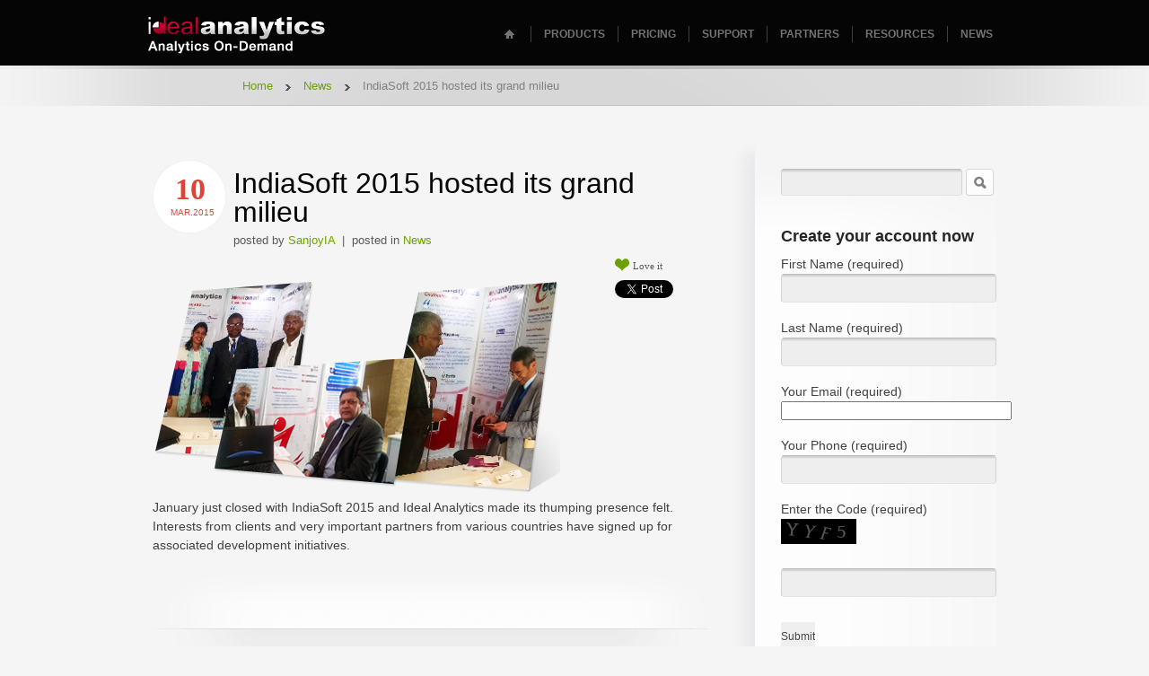

--- FILE ---
content_type: text/html; charset=UTF-8
request_url: https://ideal-analytics.com/indiasoft-2015-hosted-its-grand-milieu/
body_size: 9524
content:
<!DOCTYPE HTML>
<html>
<head>
<meta http-equiv="Content-Type" content="text/html; charset=UTF-8" />

<meta name="description" content="On-demand Self-Service Business Intelligence" /><title>
IndiaSoft 2015 hosted its grand milieu | Ideal Analytics</title>
<link rel="icon" href="http://ideal-analytics.com/favicon.ico" type="image/x-icon" />
<link rel="profile" href="http://gmpg.org/xfn/11" />
<link href='http://fonts.googleapis.com/css?family=PT+Sans:400,400italic,700,700italic|Cutive' rel='stylesheet' type='text/css'>
<link rel="stylesheet" type="text/css" media="all" href="https://ideal-analytics.com/wp-content/themes/cloudhost-child/style.css" />
<link rel="alternate" type="application/rss+xml" title="RSS 2.0" href="https://ideal-analytics.com/feed/" />
<link rel="pingback" href="https://ideal-analytics.com/xmlrpc.php" />
<!--[if IE]>
    <style type="text/css">
        .topmenu .dropdown li ul{
            padding-top: 26px;
        }
    </style>
    <![endif]-->
<link rel='dns-prefetch' href='//s.w.org' />
<link rel="alternate" type="application/rss+xml" title="Ideal Analytics &raquo; IndiaSoft 2015 hosted its grand milieu Comments Feed" href="https://ideal-analytics.com/indiasoft-2015-hosted-its-grand-milieu/feed/" />
		<script type="text/javascript">
			window._wpemojiSettings = {"baseUrl":"https:\/\/s.w.org\/images\/core\/emoji\/12.0.0-1\/72x72\/","ext":".png","svgUrl":"https:\/\/s.w.org\/images\/core\/emoji\/12.0.0-1\/svg\/","svgExt":".svg","source":{"concatemoji":"https:\/\/ideal-analytics.com\/wp-includes\/js\/wp-emoji-release.min.js?ver=70676d575e2ca8145ef09260197ff91a"}};
			!function(e,a,t){var r,n,o,i,p=a.createElement("canvas"),s=p.getContext&&p.getContext("2d");function c(e,t){var a=String.fromCharCode;s.clearRect(0,0,p.width,p.height),s.fillText(a.apply(this,e),0,0);var r=p.toDataURL();return s.clearRect(0,0,p.width,p.height),s.fillText(a.apply(this,t),0,0),r===p.toDataURL()}function l(e){if(!s||!s.fillText)return!1;switch(s.textBaseline="top",s.font="600 32px Arial",e){case"flag":return!c([127987,65039,8205,9895,65039],[127987,65039,8203,9895,65039])&&(!c([55356,56826,55356,56819],[55356,56826,8203,55356,56819])&&!c([55356,57332,56128,56423,56128,56418,56128,56421,56128,56430,56128,56423,56128,56447],[55356,57332,8203,56128,56423,8203,56128,56418,8203,56128,56421,8203,56128,56430,8203,56128,56423,8203,56128,56447]));case"emoji":return!c([55357,56424,55356,57342,8205,55358,56605,8205,55357,56424,55356,57340],[55357,56424,55356,57342,8203,55358,56605,8203,55357,56424,55356,57340])}return!1}function d(e){var t=a.createElement("script");t.src=e,t.defer=t.type="text/javascript",a.getElementsByTagName("head")[0].appendChild(t)}for(i=Array("flag","emoji"),t.supports={everything:!0,everythingExceptFlag:!0},o=0;o<i.length;o++)t.supports[i[o]]=l(i[o]),t.supports.everything=t.supports.everything&&t.supports[i[o]],"flag"!==i[o]&&(t.supports.everythingExceptFlag=t.supports.everythingExceptFlag&&t.supports[i[o]]);t.supports.everythingExceptFlag=t.supports.everythingExceptFlag&&!t.supports.flag,t.DOMReady=!1,t.readyCallback=function(){t.DOMReady=!0},t.supports.everything||(n=function(){t.readyCallback()},a.addEventListener?(a.addEventListener("DOMContentLoaded",n,!1),e.addEventListener("load",n,!1)):(e.attachEvent("onload",n),a.attachEvent("onreadystatechange",function(){"complete"===a.readyState&&t.readyCallback()})),(r=t.source||{}).concatemoji?d(r.concatemoji):r.wpemoji&&r.twemoji&&(d(r.twemoji),d(r.wpemoji)))}(window,document,window._wpemojiSettings);
		</script>
		<style type="text/css">
img.wp-smiley,
img.emoji {
	display: inline !important;
	border: none !important;
	box-shadow: none !important;
	height: 1em !important;
	width: 1em !important;
	margin: 0 .07em !important;
	vertical-align: -0.1em !important;
	background: none !important;
	padding: 0 !important;
}
</style>
	<link rel='stylesheet' id='wp-block-library-css'  href='https://ideal-analytics.com/wp-includes/css/dist/block-library/style.min.css?ver=70676d575e2ca8145ef09260197ff91a' type='text/css' media='all' />
<link rel='stylesheet' id='contact-form-7-css'  href='https://ideal-analytics.com/wp-content/plugins/contact-form-7/includes/css/styles.css?ver=5.1.6' type='text/css' media='all' />
<link rel='stylesheet' id='fuse-framework-frontend-css'  href='https://ideal-analytics.com/wp-content/themes/cloudhost-parent/framework/static/css/frontend.css?ver=70676d575e2ca8145ef09260197ff91a' type='text/css' media='all' />
<link rel='stylesheet' id='tfuse-newsletter-css-css'  href='https://ideal-analytics.com/wp-content/themes/cloudhost-parent/framework/extensions/newsletter/static/css/newsletter_clientside.css?ver=70676d575e2ca8145ef09260197ff91a' type='text/css' media='all' />
<link rel='stylesheet' id='prettyPhoto-css'  href='https://ideal-analytics.com/wp-content/themes/cloudhost-parent/framework/static/css/prettyPhoto.css?ver=3.1.4' type='text/css' media='all' />
<link rel='stylesheet' id='skin-css'  href='https://ideal-analytics.com/wp-content/themes/cloudhost-parent/images/skins/tango/skin.css?ver=0.2.8' type='text/css' media='all' />
<link rel='stylesheet' id='custom_css-css'  href='https://ideal-analytics.com/wp-content/themes/cloudhost-parent/custom.css?ver=70676d575e2ca8145ef09260197ff91a' type='text/css' media='screen' />
<link rel='stylesheet' id='selectmenu-css'  href='https://ideal-analytics.com/wp-content/themes/cloudhost-parent/css/ui.selectmenu.css?ver=1.1.0' type='text/css' media='all' />
<link rel='stylesheet' id='shCore-css'  href='https://ideal-analytics.com/wp-content/themes/cloudhost-parent/css/shCore.css?ver=2.1.382' type='text/css' media='all' />
<link rel='stylesheet' id='shThemeDefault-css'  href='https://ideal-analytics.com/wp-content/themes/cloudhost-parent/css/shThemeDefault.css?ver=2.1.382' type='text/css' media='all' />
<script type='text/javascript' src='https://ideal-analytics.com/wp-includes/js/jquery/jquery.js?ver=1.12.4-wp'></script>
<script type='text/javascript' src='https://ideal-analytics.com/wp-includes/js/jquery/jquery-migrate.min.js?ver=1.4.1'></script>
<script type='text/javascript' src='https://ideal-analytics.com/wp-content/themes/cloudhost-parent/framework/static/javascript/jquery.prettyPhoto.js?ver=3.1.4'></script>
<script type='text/javascript' src='https://ideal-analytics.com/wp-content/themes/cloudhost-child/js/general.js?ver=70676d575e2ca8145ef09260197ff91a'></script>
<script type='text/javascript' src='https://ideal-analytics.com/wp-content/themes/cloudhost-parent/js/slides.min.jquery.js?ver=1.1.9'></script>
<link rel='https://api.w.org/' href='https://ideal-analytics.com/wp-json/' />
<link rel="EditURI" type="application/rsd+xml" title="RSD" href="https://ideal-analytics.com/xmlrpc.php?rsd" />
<link rel="wlwmanifest" type="application/wlwmanifest+xml" href="https://ideal-analytics.com/wp-includes/wlwmanifest.xml" /> 
<link rel='prev' title='Kolkata, the newest &#8220;hub&#8221; of Start ups' href='https://ideal-analytics.com/kolkata-the-newest-hub-of-start-ups/' />
<link rel='next' title='Interview of Sanjoy Chatterjee [CTO] by Crazy Engineers magazine' href='https://ideal-analytics.com/interview-of-sanjoy-cto-chatterjee-by-crazy-engineers-magazine/' />

<link rel="canonical" href="https://ideal-analytics.com/indiasoft-2015-hosted-its-grand-milieu/" />
<link rel='shortlink' href='https://ideal-analytics.com/?p=2263' />
<link rel="alternate" type="application/json+oembed" href="https://ideal-analytics.com/wp-json/oembed/1.0/embed?url=https%3A%2F%2Fideal-analytics.com%2Findiasoft-2015-hosted-its-grand-milieu%2F" />
<link rel="alternate" type="text/xml+oembed" href="https://ideal-analytics.com/wp-json/oembed/1.0/embed?url=https%3A%2F%2Fideal-analytics.com%2Findiasoft-2015-hosted-its-grand-milieu%2F&#038;format=xml" />

<script type="text/javascript">/* <![CDATA[ */
tf_script={"TF_THEME_PREFIX":"cloudhost","TFUSE_THEME_URL":"https:\/\/ideal-analytics.com\/wp-content\/themes\/cloudhost-parent","ajaxurl":"https:\/\/ideal-analytics.com\/wp-admin\/admin-ajax.php"};
/* ]]> */</script>
<!--<script type="text/javascript">
var html5lightbox_options = {
	watermark: "http://html5box.com/images/html5boxlogo.png",
	watermarklink: "http://html5box.com"
};
</script>-->
</head>
<body class="chrome">
<div class="body_wrap">
<div class="header header_top" >
  <div class="container_12">
    <div class="logo"> <a href="https://ideal-analytics.com" title="On-demand Self-Service Business Intelligence"> <img src="https://ideal-analytics.com/wp-content/themes/cloudhost-child/images/logo.png" alt="Ideal Analytics"  border="0" /> </a> </div>
    <!--/ .logo -->
    
    <div class="topmenu"><ul id="menu-menu" class="dropdown"><li id="menu-item-411" class="menu-item-home menu-item menu-item-type-post_type menu-item-object-page menu-item-411"><a href="https://ideal-analytics.com/"><span>homepage</span></a></li>
<li id="menu-item-1577" class="menu-item menu-item-type-post_type menu-item-object-page menu-item-has-children menu-item-1577"><a href="https://ideal-analytics.com/products/"><span>Products</span></a>
<ul class="sub-menu">
	<li id="menu-item-788" class="menu-item menu-item-type-post_type menu-item-object-page menu-item-788"><a title="Features" href="https://ideal-analytics.com/products/features/"><span>Features</span></a></li>
	<li id="menu-item-1002" class="menu-item menu-item-type-post_type menu-item-object-page menu-item-1002"><a title="Product models" href="https://ideal-analytics.com/products/product-solutions/"><span>Solutions</span></a></li>
	<li id="menu-item-1154" class="menu-item menu-item-type-post_type menu-item-object-page menu-item-1154"><a href="https://ideal-analytics.com/products/key-differentiators/"><span>Differentiators</span></a></li>
	<li id="menu-item-1013" class="menu-item menu-item-type-post_type menu-item-object-page menu-item-1013"><a href="https://ideal-analytics.com/products/technology-overview/"><span>Technology</span></a></li>
</ul>
</li>
<li id="menu-item-866" class="menu-item menu-item-type-post_type menu-item-object-page menu-item-866"><a href="https://ideal-analytics.com/pricing/"><span>Pricing</span></a></li>
<li id="menu-item-1591" class="menu-item menu-item-type-post_type menu-item-object-page menu-item-has-children menu-item-1591"><a href="https://ideal-analytics.com/support/"><span>Support</span></a>
<ul class="sub-menu">
	<li id="menu-item-560" class="menu-item menu-item-type-post_type menu-item-object-page menu-item-560"><a href="https://ideal-analytics.com/support/customer-support/"><span>Customer Support</span></a></li>
	<li id="menu-item-566" class="menu-item menu-item-type-post_type menu-item-object-page menu-item-566"><a href="https://ideal-analytics.com/support/partner-support/"><span>Partner Support</span></a></li>
	<li id="menu-item-567" class="menu-item menu-item-type-post_type menu-item-object-page menu-item-567"><a href="https://ideal-analytics.com/support/training-programs/"><span>Training Programs</span></a></li>
</ul>
</li>
<li id="menu-item-1195" class="menu-item menu-item-type-custom menu-item-object-custom menu-item-has-children menu-item-1195"><a href="http://www.ideal-analytics.com/partners/our-partners"><span>Partners</span></a>
<ul class="sub-menu">
	<li id="menu-item-1192" class="menu-item menu-item-type-post_type menu-item-object-page menu-item-1192"><a href="https://ideal-analytics.com/partners/our-partners/"><span>Our partners</span></a></li>
	<li id="menu-item-739" class="menu-item menu-item-type-post_type menu-item-object-page menu-item-739"><a href="https://ideal-analytics.com/partners/partner-programs/"><span>Partner Programs</span></a></li>
	<li id="menu-item-870" class="menu-item menu-item-type-post_type menu-item-object-page menu-item-870"><a href="https://ideal-analytics.com/partners/partner-registration/"><span>Partner Registration</span></a></li>
</ul>
</li>
<li id="menu-item-1197" class="menu-item menu-item-type-custom menu-item-object-custom menu-item-has-children menu-item-1197"><a href="http://www.ideal-analytics.com/resources/take-a-tour"><span>Resources</span></a>
<ul class="sub-menu">
	<li id="menu-item-668" class="menu-item menu-item-type-post_type menu-item-object-page menu-item-668"><a href="https://ideal-analytics.com/resources/take-a-tour/"><span>Take a tour</span></a></li>
	<li id="menu-item-671" class="menu-item menu-item-type-post_type menu-item-object-page menu-item-671"><a href="https://ideal-analytics.com/resources/video-tutorials/"><span>Video tutorials</span></a></li>
	<li id="menu-item-686" class="menu-item menu-item-type-custom menu-item-object-custom menu-item-686"><a title="User Manual" href="http://www.ideal-analytics.com/wp-content/ia-usermanual/IdealAnalyticsUserManual.html"><span>User Manual</span></a></li>
	<li id="menu-item-601" class="menu-item menu-item-type-post_type menu-item-object-page menu-item-601"><a href="https://ideal-analytics.com/resources/case-studies/"><span>Case Studies</span></a></li>
	<li id="menu-item-667" class="menu-item menu-item-type-post_type menu-item-object-page menu-item-667"><a href="https://ideal-analytics.com/resources/testimonials/"><span>Testimonials</span></a></li>
	<li id="menu-item-600" class="menu-item menu-item-type-post_type menu-item-object-page menu-item-600"><a href="https://ideal-analytics.com/resources/downloads/"><span>Downloads</span></a></li>
</ul>
</li>
<li id="menu-item-719" class="menu-item menu-item-type-taxonomy menu-item-object-category current-post-ancestor current-menu-parent current-post-parent menu-item-has-children menu-item-719"><a title="News" href="https://ideal-analytics.com/category/news/"><span>News</span></a>
<ul class="sub-menu">
	<li id="menu-item-1937" class="menu-item menu-item-type-custom menu-item-object-custom menu-item-1937"><a href="http://ideal-analytics.com/newsletter/"><span>Newsletter</span></a></li>
	<li id="menu-item-1938" class="menu-item menu-item-type-custom menu-item-object-custom menu-item-1938"><a href="http://ideal-analytics.com/category/news/"><span>Miscellaneous News</span></a></li>
	<li id="menu-item-2166" class="menu-item menu-item-type-post_type menu-item-object-page menu-item-2166"><a href="https://ideal-analytics.com/video/"><span>Bites</span></a></li>
</ul>
</li>
</ul></div>    <!--/ topmenu --> 
    
  </div>
</div>

<!--Slider-->
<!--/ Slider-->
<div class="header header_thin">
  <div class="container_12">
        <div class="breadcrumbs"><a href="https://ideal-analytics.com" title="Ideal Analytics" rel="home" class="trail-begin">Home</a> <span class="separator">&nbsp;</span> <a href="https://ideal-analytics.com/category/news/" title="News" rel="home" class="trail-begin">News</a> <span class="separator">&nbsp;</span> <span class="trail-end">IndiaSoft 2015 hosted its grand milieu</span></div>  </div>
</div>
<!--/ header --> 



<div  class="middle cols2">
<div class="container_12">
<!-- content -->

        <div class="content">

            
                
<div class="post-item post-detail">

        <div class="date-box">
        <span class="post-date"><strong>10</strong> Mar.2015</span>
    </div>
    
    <div class="post-title fixed">
        <h1>IndiaSoft 2015 hosted its grand milieu</h1>

                <div class="post-meta-top">
                        posted by <a href="https://ideal-analytics.com/author/sanjoyia/" title="Posts by SanjoyIA" rel="author">SanjoyIA</a> &nbsp;|&nbsp; posted in <a href="https://ideal-analytics.com/category/news/" title="News">News</a>
        </div>
            </div>

    <div class="entry">
        <a href="https://ideal-analytics.com/indiasoft-2015-hosted-its-grand-milieu/"></a>
                <div class="post-meta-bot">
            <ul style="list-style-type: none;">
                <li>
                    <input type="hidden" class="love_it_hidden" id="hidden_2263" value="2">                    <a href="#" class="love_it" id="love_2263" ><span class="link-comments" style="float:left; margin-bottom: 10px;">Love it</span></a>
                </li>
                <li>
                    <a href="https://twitter.com/share" class="twitter-share-button" data-lang="en">Tweet</a>
                    <script>!function(d,s,id){var js,fjs=d.getElementsByTagName(s)[0];if(!d.getElementById(id)){js=d.createElement(s);js.id=id;js.src="//platform.twitter.com/widgets.js";fjs.parentNode.insertBefore(js,fjs);}}(document,"script","twitter-wjs");</script>
                </li>
                <li>
                    <iframe src="//www.facebook.com/plugins/like.php?href=https://ideal-analytics.com/indiasoft-2015-hosted-its-grand-milieu/&amp;send=false&amp;layout=button_count&amp;width=50&amp;show_faces=false&amp;action=like&amp;colorscheme=light&amp;font&amp;height=15&amp;appId=162185353866069" scrolling="no" frameborder="0" style="border:none; overflow:hidden; height:20px;" allowTransparency="true"></iframe>
                </li>
                <li>
                    <g:plusone size="medium"></g:plusone>

                    <script type="text/javascript">
                        (function() {
                            var po = document.createElement('script'); po.type = 'text/javascript'; po.async = true;
                            po.src = 'https://apis.google.com/js/plusone.js';
                            var s = document.getElementsByTagName('script')[0]; s.parentNode.insertBefore(po, s);
                        })();
                    </script>
                </li>
            </ul>
        </div>
        
        <p><a href="http://www.ideal-analytics.com/wp-content/ia-newsletter/February2015/indiasoftPhotosFEB2015.png"><br />
<img src="http://www.ideal-analytics.com/wp-content/ia-newsletter/February2015/indiasoftPhotosFEB2015.png" alt="" title="IndiaSoft 2015 hosted its grand milieu" width="454" class="alignnone size-full wp-image-1672" /></a><br />
January just closed with IndiaSoft 2015 and Ideal Analytics made its thumping presence felt. Interests from clients and very important partners from various countries have signed up for associated development initiatives.</p>
        <div class="clear"></div>
    </div>
</div>
<!--/ post item -->




                <div class="divider_mid"></div>

                        
    <div class="comment-list" id="comments">

    


<p class="nocomments">No comments yet.</p>


    <!-- add comment -->
    <div class="add-comment" id="addcomments">
        <h3>Leave a Reply</h3>

        <div class="comment-form">

            
            <form action="http://ideal-analytics.com/wp-comments-post.php" method="post" id="commentForm">

                
                <div class="row alignleft">
                    <label><strong>Name</strong></label>
                    <input type="text" name="author" id="author" value="" class="inputtext input_middle required"  tabindex="1" />
                </div>

                <div class="space"></div>

                <div class="row alignleft">
                    <label><strong>Email</strong> (never published)</label>
                    <input type="text" name="email" id="email" value="" class="inputtext input_middle required"  tabindex="2" />
                </div>

                <div class="clear"></div>

                
                <div class="row">
                    <label><strong>Comment</strong></label>
                    <textarea cols="30" rows="10" name="comment" class="textarea textarea_middle required" tabindex="4"></textarea>
                </div>

                <div class="row rowSubmit">
                    <label>&nbsp;</label>
                    <input name="submit" type="submit" id="submit" class="btn-submit" value="POST COMMENT" />
                    <a onclick="document.getElementById('commentForm').reset();return false" href="#" class="link-reset">reset all fields</a>
                    <input type="hidden" name="comment_post_ID" value="2263" />
                </div>

                <input type='hidden' name='comment_post_ID' value='2263' id='comment_post_ID' />
<input type='hidden' name='comment_parent' id='comment_parent' value='0' />
                
            </form><!-- /#commentform -->

            
        </div>

    </div><!--/add comment -->

</div>

            
            </div>
            <!--/ content -->

                        <!-- sidebar -->
            <div class="sidebar">

                <div class="sidebar_inner">

                    <div class="widget-container widget_search">
    <form method="get" id="searchform" action="https://ideal-analytics.com/">
        <div>
            <label class="screen-reader-text" for="s">Search for:</label>
            <input  class="input_search" type="text"  id="s" value="" onfocus="if (this.value == '') {this.value = '';}" onblur="if (this.value == '') {this.value = '';}" name="s"/>
            <input type="submit" id="searchsubmit" class="btn-submit" value="Submit"/>
        </div>
    </form>
</div>
<div id="text-text-9" >			<div class="textwidget"><h4>Create your account now</h4>
<div role="form" class="wpcf7" id="wpcf7-f1374-o1" dir="ltr">
<div class="screen-reader-response"></div>
<form action="/indiasoft-2015-hosted-its-grand-milieu/#wpcf7-f1374-o1" method="post" class="wpcf7-form" novalidate="novalidate">
<div style="display: none;">
<input type="hidden" name="_wpcf7" value="1374" />
<input type="hidden" name="_wpcf7_version" value="5.1.6" />
<input type="hidden" name="_wpcf7_locale" value="" />
<input type="hidden" name="_wpcf7_unit_tag" value="wpcf7-f1374-o1" />
<input type="hidden" name="_wpcf7_container_post" value="0" />
</div>
<p>First Name (required)<br />
    <span class="wpcf7-form-control-wrap your-first-name"><input type="text" name="your-first-name" value="" size="30" maxlength="64" class="wpcf7-form-control wpcf7-text wpcf7-validates-as-required" aria-required="true" aria-invalid="false" /></span> </p>
<p>Last Name (required)<br />
    <span class="wpcf7-form-control-wrap your-last-name"><input type="text" name="your-last-name" value="" size="30" maxlength="64" class="wpcf7-form-control wpcf7-text wpcf7-validates-as-required" aria-required="true" aria-invalid="false" /></span> </p>
<p>Your Email (required)<br />
    <span class="wpcf7-form-control-wrap your-email"><input type="email" name="your-email" value="" size="30" maxlength="64" class="wpcf7-form-control wpcf7-text wpcf7-email wpcf7-validates-as-required wpcf7-validates-as-email" aria-required="true" aria-invalid="false" /></span> </p>
<p>Your Phone (required)<br />
    <span class="wpcf7-form-control-wrap your-phone"><input type="text" name="your-phone" value="" size="30" maxlength="64" class="wpcf7-form-control wpcf7-text wpcf7-validates-as-required" aria-required="true" aria-invalid="false" /></span> </p>
<p>Enter the Code (required)<br />
    <input type="hidden" name="_wpcf7_captcha_challenge_captcha-772" value="2806483116" /><img class="wpcf7-form-control wpcf7-captchac wpcf7-captcha-captcha-772" width="84" height="28" alt="captcha" src="https://ideal-analytics.com/wp-content/uploads/wpcf7_captcha/2806483116.png" /><br/><br />
    <span class="wpcf7-form-control-wrap captcha-772"><input type="text" name="captcha-772" value="" size="30" class="wpcf7-form-control wpcf7-captchar" autocomplete="off" aria-invalid="false" /></span></p>
<p><input type="submit" value="Submit" class="wpcf7-form-control wpcf7-submit" /></p>
<div class="wpcf7-response-output wpcf7-display-none"></div></form></div> <strong>or log in with</strong> <a href="https://accounts.google.com/o/oauth2/auth?scope=https://www.googleapis.com/auth/userinfo.email%20https://www.googleapis.com/auth/userinfo.profile%20https://www.googleapis.com/auth/analytics.readonly&redirect_uri=https://apps.ideal-analytics.com:443/gaoauth2callback/&response_type=code&client_id=994747967684-968clso3td35b3qjel4the4iuu08togf.apps.googleusercontent.com&approval_prompt=auto&access_type=offline&state=Google_SSO" target="_blank"><img src="http://www.ideal-analytics.com/wp-content/uploads/2012/10/picto_Google.png"></a> or <a href="https://www.facebook.com/dialog/permissions.request?_path=permissions.request&app_id=220082074792182&redirect_uri=http%3A%2F%2Fapps.ideal-analytics.com%2Ffboauth2callback%2F&display=page&response_type=code&state=Facebook_SSO&perms=user_about_me%2Cuser_activities%2Cuser_birthday%2Cuser_checkins%2Cuser_education_history%2Cuser_events%2Cuser_groups%2Cuser_hometown%2Cuser_interests%2Cuser_likes%2Cuser_location%2Cuser_notes%2Cuser_photos%2Cuser_questions%2Cuser_relationships%2Cuser_relationship_details%2Cuser_religion_politics%2Cuser_status%2Cfriends_status%2Cuser_subscriptions%2Cuser_videos%2Cfriends_videos%2Cuser_website%2Cuser_work_history%2Cemail%2Cuser_online_presence&fbconnect=1&from_login=1&client_id=220082074792182" target="_blank"><img src="http://www.ideal-analytics.com/wp-content/uploads/2012/10/picto_FB.png"></a>
<br/>&nbsp;<br/>&nbsp;</div>
		</div>
        <div class="widget-container newsletter_subscription_box newsletterBox">
            <div class="inner">
                <h3>Sign-up for news</h3>
                <div class="newsletter_subscription_messages before-text">

                    <div class="newsletter_subscription_message_success">
                        Thank you for your subscribtion.                    </div>
                    <div class="newsletter_subscription_message_wrong_email">
                        Your email format is wrong!                    </div>
                    <div class="newsletter_subscription_message_failed">
                        Sad, but we couldn't add you to our mailing list ATM.                    </div>
                </div>

                <form action="#" method="post" class="newsletter_subscription_form">
                    <label>Enter your email address:</label><br>
                    <input type="text" value="" name="newsletter" class="newsletter_subscription_email inputField" />
                    <input type="submit" value="Send" class="btn-arrow newsletter_subscription_submit" />
                    <div class="newsletter_text"><a href="https://ideal-analytics.com/feed/" class="link-news-rss">Also subscribe to <span>our RSS feed</span></a></div>                </form>
                <div class="newsletter_subscription_ajax">Loading...</div>

            </div>
        </div>
        
    <div class="widget-container widget_recent_entries">
        <h3>Recent Posts</h3>
        <ul>
                            <li>
                    <a href="https://ideal-analytics.com/ideal-healthcare-solutions-an-ideal-analytics-initiative/"></a>
                    <div class="recent_entry">
                        <a href="https://ideal-analytics.com/ideal-healthcare-solutions-an-ideal-analytics-initiative/" class="link-name">Ideal Healthcare Solutions &#8211; An Ideal Analytics initiative</a>
                        <div class="meta"><span class="link-comments">1</span> <span class="link-loveit">0</span> <a href="https://ideal-analytics.com/ideal-healthcare-solutions-an-ideal-analytics-initiative/" class="link-more">read it</a></div>
                    </div>
                </li>

                            <li>
                    <a href="https://ideal-analytics.com/data-science-excellence-award-beyond-the-start-up-category/"></a>
                    <div class="recent_entry">
                        <a href="https://ideal-analytics.com/data-science-excellence-award-beyond-the-start-up-category/" class="link-name">Data Science Excellence Award beyond the Start-up Category</a>
                        <div class="meta"><span class="link-comments">0</span> <span class="link-loveit">0</span> <a href="https://ideal-analytics.com/data-science-excellence-award-beyond-the-start-up-category/" class="link-more">read it</a></div>
                    </div>
                </li>

                    </ul>
    </div>

        <div class="widget-container widget_twitter">    <h3>@IdealAnalytics</h3>    <div class="tweet_list">
    <div class="back" id="twitter_update_list_tfuse_twitter-267"></div>
        <script type="text/javascript">
        <!--//--><![CDATA[//><!--

        function twitterCallback2(twitters) {

            var statusHTML = [];
            for (var i=0; i<twitters.length; i++){
                var username = twitters[i].user.screen_name;
                var username_avatar = twitters[i].user.profile_image_url;
                var status = twitters[i].text.replace(/((https?|s?ftp|ssh)\:\/\/[^"\s\<\>]*[^.,;'">\:\s\<\>\)\]\!])/g, function(url) {
                    return '<a href="'+url+'">'+url+'</a>';
                }).replace(/\B@([_a-z0-9]+)/ig, function(reply) {
                    return  reply.charAt(0)+'<a href="http://twitter.com/'+reply.substring(1)+'">'+reply.substring(1)+'</a>';
                });
                statusHTML.push('<div class="tweet_item"><div class="tweet_image"><img src="'+username_avatar+'" width="30" height="30" alt="" /></div><div class="tweet_text"><div class="inner">'+status+'</div></div><div class="clear"></div></div>');
            }
            document.getElementById('twitter_update_list_tfuse_twitter-267').innerHTML = statusHTML.join('');
        }

        function relative_time(time_value) {
            var values = time_value.split(" ");
            time_value = values[1] + " " + values[2] + ", " + values[5] + " " + values[3];
            var parsed_date = Date.parse(time_value);
            var relative_to = (arguments.length > 1) ? arguments[1] : new Date();
            var delta = parseInt((relative_to.getTime() - parsed_date) / 1000);
            delta = delta + (relative_to.getTimezoneOffset() * 60);

            if (delta < 60) {
                return 'less than a minute ago';
            } else if(delta < 120) {
                return 'about a minute ago';
            } else if(delta < (60*60)) {
                return (parseInt(delta / 60)).toString() + ' minutes ago';
            } else if(delta < (120*60)) {
                return 'about an hour ago';
            } else if(delta < (24*60*60)) {
                return 'about ' + (parseInt(delta / 3600)).toString() + ' hours ago';
            } else if(delta < (48*60*60)) {
                return '1 day ago';
            } else {
                return (parseInt(delta / 86400)).toString() + ' days ago';
            }
        }
        //-->!]]>
    </script>
    <script type="text/javascript" src="http://api.twitter.com/1/statuses/user_timeline/@IdealAnalytics.json?callback=twitterCallback2&amp;count=4&amp;include_rts=t"></script>
        </div></div>

                    </div>
                <div class="sidebar_bottom"></div>
            </div>
            <!--/ sidebar -->
            

            <div class="clear"></div>
        </div>
</div>
    <!--/ middle -->
<!-- footer -->
<div class="footer" >
  <div class="container_12">
                <div class="grid_2">
                <div id="text-text-13" class="widget-container widget_nav_menu"><h3 class="widget-title">The Company</h3>			<div class="textwidget"><a href="http://ideal-analytics.com/about-us/">About us</a><br/><a href="http://ideal-analytics.com/our-genesis/">Our genesis</a><br/><a href="http://ideal-analytics.com/vision-mission/">Vision &amp; mission</a><br/><a href="http://ideal-analytics.com/management-team/">Management team</a><br/><a href="http://ideal-analytics.com/careers/">Careers at Ideal Analytics</a></div>
		</div>            </div><!-- /.grid_2 -->

            <div class="grid_2">
                <div id="facebook-tfuse_facebook-3" class="widget-container widget_facebook"></div>            </div><!-- /.grid_2 -->

            <div class="grid_2">
                <div id="text-text-8" ><h3 class="widget-title">FRANCE</h3>			<div class="textwidget"><div class="contact-address">
 <div class="address">14 rue Séguier
<br />75006 Paris, France</div>
<div class="phone">Tel: <strong>+33 (1) 53 05 93 75</strong></div>
<div class="fax">Fax: <strong>+33 (0)1 42 66 34 24</strong></div>
                        </div>  </div>
		</div>            </div><!-- /.grid_2 -->

            <div class="grid_2">
                <div id="text-text-7" class="widget-container widget_nav_menu"><h3 class="widget-title">INDIA</h3>			<div class="textwidget"><div class="contact-address">
 <div class="address">202 SDF Building<br/>
Sector V, Salt Lake City
<br />Kolkata-700091, India</div>
<div class="phone">Tel: <strong>+91 33 2357 6414</strong></div>
<div class="fax">Fax: <strong>  +91 33 2357 6415 </strong></div>
</div>  </div>
		</div>            </div><!-- /.grid_2 -->

            <div class="grid_2">
                <div id="text-text-6" class="widget-container widget_nav_menu"><h3 class="widget-title">AUSTRALIA</h3>			<div class="textwidget"><div class="contact-address">
 <div class="address">810 Ground Floor<br/>
Pacific Hwy Gordon
<br />NSW-2072, Australia</div>
<div class="phone">Tel: <strong>+61 (2) 9416 0800</strong></div>
<div class="fax">Fax: <strong>+61 (2) 8212 5883</strong></div>
                        </div>  </div>
		</div>            </div><!-- /.grid_2 -->

            <div class="grid_2">
                <div id="text-text-11" class="widget-container widget_nav_menu"><h3 class="widget-title">Follow us!</h3>			<div class="textwidget">  <a href="http://twitter.com/IdealAnalytics" target="_blank"><img src="http://www.ideal-analytics.com/wp-content/themes/cloudhost-parent/images/icons/btn_twitter.png" alt=""></a>

    <a href="https://www.facebook.com/ideal.analytics" target="_blank"><img src="http://www.ideal-analytics.com/wp-content/themes/cloudhost-parent/images/icons/btn_facebook.png" alt=""></a>
               
                    <a href="http://www.linkedin.com/company/ideal-analytics-solutions" target="_blank"><img src="http://www.ideal-analytics.com/wp-content/themes/cloudhost-parent/images/icons/btn_linkedin.png" alt=""></a>
</div>
		</div>            </div><!-- /.grid_2 -->
                <div class="divider"></div>
    <div class="footer_support">
            <div class="clear"></div>
    </div>
    <div class="copyright">  </div>
    <div class="clear"></div>
  </div>
  <!--/ .container_12 --> 
</div>
<!--/ .footer -->
</div>
<!--/ .body_wrap -->
        <script type="text/javascript">
            jQuery(document).ready(function(){
                jQuery().UItoTop({ easingType: 'easeOutQuart' });
            });
        </script>
                <meta http-equiv="imagetoolbar" content="no"><!-- disable image toolbar (if any) -->
        <script type="text/javascript">
            /*<![CDATA[*/
            document.oncontextmenu = function() {
                return false;
            };
            document.onselectstart = function() {
                if (event.srcElement.type != "text" && event.srcElement.type != "textarea" && event.srcElement.type != "password") {
                    return false;
                }
                else {
                    return true;
                }
            };
            if (window.sidebar) {
                document.onmousedown = function(e) {
                    var obj = e.target;
                    if (obj.tagName.toUpperCase() == 'SELECT'
                            || obj.tagName.toUpperCase() == "INPUT"
                            || obj.tagName.toUpperCase() == "TEXTAREA"
                            || obj.tagName.toUpperCase() == "PASSWORD") {
                        return true;
                    }
                    else {
                        return false;
                    }
                };
            }
            document.ondragstart = function() {
                return false;
            };
            /*]]>*/
        </script>
        <script type='text/javascript'>
/* <![CDATA[ */
var wpcf7 = {"apiSettings":{"root":"https:\/\/ideal-analytics.com\/wp-json\/contact-form-7\/v1","namespace":"contact-form-7\/v1"},"cached":"1"};
/* ]]> */
</script>
<script type='text/javascript' src='https://ideal-analytics.com/wp-content/plugins/contact-form-7/includes/js/scripts.js?ver=5.1.6'></script>
<script type='text/javascript' src='https://ideal-analytics.com/wp-content/themes/cloudhost-parent/framework/extensions/newsletter/static/js/newsletter_clientside.js?ver=70676d575e2ca8145ef09260197ff91a'></script>
<script type='text/javascript' src='https://ideal-analytics.com/wp-content/themes/cloudhost-child/js/html5lightbox/html5lightbox.js?ver=1.1'></script>
<script type='text/javascript' src='https://ideal-analytics.com/wp-content/themes/cloudhost-parent/js/jquery-ui-1.8.16.custom.min.js?ver=1.8.16'></script>
<script type='text/javascript' src='https://ideal-analytics.com/wp-content/themes/cloudhost-parent/js/jquery.easing.1.3.js?ver=1.3'></script>
<script type='text/javascript' src='https://ideal-analytics.com/wp-content/themes/cloudhost-parent/js/jquery.jcarousel.min.js?ver=0.2.8'></script>
<script type='text/javascript' src='https://ideal-analytics.com/wp-content/themes/cloudhost-parent/js/jquery.tools.min.js?ver=1.2.5'></script>
<script type='text/javascript' src='https://ideal-analytics.com/wp-content/themes/cloudhost-parent/js/ui.selectmenu.js?ver=1.1.0'></script>
<script type='text/javascript' src='https://ideal-analytics.com/wp-content/themes/cloudhost-parent/js/styled.selectmenu.js?ver=1.0'></script>
<script type='text/javascript' src='https://ideal-analytics.com/wp-includes/js/wp-embed.min.js?ver=70676d575e2ca8145ef09260197ff91a'></script>
<!-- {tfuse-footer-includes} --><script>
	( function ( i, s, o, g, r, a, m ) {
		i[ 'GoogleAnalyticsObject' ] = r;
		i[ r ] = i[ r ] || function () {
			( i[ r ].q = i[ r ].q || [] ).push( arguments )
		}, i[ r ].l = 1 * new Date();
		a = s.createElement( o ),
			m = s.getElementsByTagName( o )[ 0 ];
		a.async = 1;
		a.src = g;
		m.parentNode.insertBefore( a, m )
	} )( window, document, 'script', '//www.google-analytics.com/analytics.js', 'ga' );
	ga( 'create', 'UA-52439450-1', 'auto' );
	ga( 'send', 'pageview' );
</script> 
<script type="text/javascript">var _Hasync= _Hasync|| [];
_Hasync.push(['Histats.start', '1,4214393,4,0,0,0,00010000']);
_Hasync.push(['Histats.fasi', '1']);
_Hasync.push(['Histats.track_hits', '']);
(function() {
var hs = document.createElement('script'); hs.type = 'text/javascript'; hs.async = true;
hs.src = ('//s10.histats.com/js15_as.js');
(document.getElementsByTagName('head')[0] || document.getElementsByTagName('body')[0]).appendChild(hs);
})();</script>
<noscript>
<a href="/" target="_blank"><img  src="//sstatic1.histats.com/0.gif?4214393&101" alt="counter customizable free hit" border="0"></a>
</noscript>
</body></html>

--- FILE ---
content_type: text/html; charset=utf-8
request_url: https://accounts.google.com/o/oauth2/postmessageRelay?parent=https%3A%2F%2Fideal-analytics.com&jsh=m%3B%2F_%2Fscs%2Fabc-static%2F_%2Fjs%2Fk%3Dgapi.lb.en.OE6tiwO4KJo.O%2Fd%3D1%2Frs%3DAHpOoo_Itz6IAL6GO-n8kgAepm47TBsg1Q%2Fm%3D__features__
body_size: 118
content:
<!DOCTYPE html><html><head><title></title><meta http-equiv="content-type" content="text/html; charset=utf-8"><meta http-equiv="X-UA-Compatible" content="IE=edge"><meta name="viewport" content="width=device-width, initial-scale=1, minimum-scale=1, maximum-scale=1, user-scalable=0"><script src='https://ssl.gstatic.com/accounts/o/2580342461-postmessagerelay.js' nonce="BkcZZAX0Tiz8lTvVUU77Dg"></script></head><body><script type="text/javascript" src="https://apis.google.com/js/rpc:shindig_random.js?onload=init" nonce="BkcZZAX0Tiz8lTvVUU77Dg"></script></body></html>

--- FILE ---
content_type: text/css; charset=utf-8
request_url: https://ideal-analytics.com/wp-content/themes/cloudhost-child/style.css
body_size: 144
content:
/*
Theme Name: CloudHost Child
Theme URI: http://themefuse.com/demo/wp/cloudhost/
Description: Child theme for the CloudHost. Child themes are the recommended way of making modifications to a theme. <a href="http://codex.wordpress.org/Child_Themes">Reade More</a>
Author: ThemeFuse
Author URI: http://themefuse.com
Template: cloudhost-parent
*/

@import url("../cloudhost-parent/style.css");

--- FILE ---
content_type: text/css; charset=utf-8
request_url: https://ideal-analytics.com/wp-content/themes/cloudhost-parent/images/skins/tango/skin.css?ver=0.2.8
body_size: 763
content:
/* default layout*/
.jcarousel-skin-tango .jcarousel-container {}

.jcarousel-skin-tango .jcarousel-direction-rtl {
	direction: rtl;
}
.jcarousel-skin-tango .jcarousel-clip {
    overflow: hidden;
}

.jcarousel-skin-tango .jcarousel-direction-rtl .jcarousel-item-horizontal {
	margin-left: 10px;
    margin-right: 0;
}
.jcarousel-skin-tango .jcarousel-item-placeholder {
    background: #fff;
    color: #000;
}

.full_width .jcarousel-skin-tango .jcarousel-container-horizontal {
    width: 905px;
    padding: 5px 20px 20px 20px;
}
.full_width .jcarousel-skin-tango .jcarousel-clip-horizontal {
	width:905px;
	height: 102px;
}
.jcarousel-skin-tango .jcarousel-item {
    width: 102px;
    height: 102px;
}
.full_width .jcarousel-skin-tango .jcarousel-item-horizontal {
	margin-left: 0;
    margin-right: 12px;
}

/* customed layout */
.cols2 .jcarousel-skin-tango .jcarousel-container-horizontal,
.col_2_3 .jcarousel-skin-tango .jcarousel-container-horizontal{
	width:580px;
	padding: 0 20px 0 20px;
}
.cols2 .jcarousel-skin-tango .jcarousel-clip-horizontal,
.col_2_3 .jcarousel-skin-tango .jcarousel-clip-horizontal {
	width:580px;
	height: 102px;
}
.cols2 .jcarousel-skin-tango .jcarousel-item-horizontal,
.col_2_3 .jcarousel-skin-tango .jcarousel-item-horizontal {
    margin-left: 7px;
    margin-right: 7px;
}

.cols2 .col_2_3 .jcarousel-skin-tango .jcarousel-container-horizontal{
	width:350px;
	padding: 0 20px 0 20px;
}

.cols2 .col_2_3 .jcarousel-skin-tango .jcarousel-clip-horizontal {
	width:345px;
}
.cols2 .col_2_3 .jcarousel-skin-tango .jcarousel-item-horizontal {
    margin-left: 8px;
    margin-right: 5px;
}

.grid_4 .jcarousel-skin-tango .jcarousel-container-horizontal,
.col_1_3 .jcarousel-skin-tango .jcarousel-container-horizontal{
	margin:0 5px;
	width:235px;
	padding: 0 20px 0 20px;
}
.grid_4 .jcarousel-skin-tango .jcarousel-clip-horizontal,
.col_1_3 .jcarousel-skin-tango .jcarousel-clip-horizontal {
	width:235px;
}
.grid_4 .jcarousel-skin-tango .jcarousel-item-horizontal,
.col_1_3 .jcarousel-skin-tango .jcarousel-item-horizontal {
    margin-left: 6px;
    margin-right: 10px;
}
/* boxed minigallery */
.full_width .minigallery.boxed .jcarousel-skin-tango .jcarousel-container-horizontal {
	width:900px;
	padding: 0 15px 0 15px;
}
.full_width .minigallery.boxed .jcarousel-skin-tango .jcarousel-clip-horizontal {
    width:894px;
}
.full_width .minigallery.boxed .jcarousel-skin-tango .jcarousel-item-horizontal {
    margin-left: 6px;
    margin-right: 4px;
}

.full_width .minigallery.boxed .jcarousel-skin-tango .jcarousel-direction-rtl .jcarousel-item-horizontal {
	margin-left: 5px;
}

.full_width .minigallery.boxed .jcarousel-skin-tango .jcarousel-next-horizontal {
	right: 0px;}

.cols2 .minigallery.boxed .jcarousel-skin-tango .jcarousel-container-horizontal,
.col_2_3 .minigallery.boxed .jcarousel-skin-tango .jcarousel-container-horizontal {
	width:560px;
	padding: 0 15px 0 15px;
}
.cols2 .minigallery.boxed .jcarousel-skin-tango .jcarousel-clip-horizontal,
.col_2_3 .minigallery.boxed .jcarousel-skin-tango .jcarousel-clip-horizontal {
    width:554px;
}
.cols2 .minigallery.boxed .jcarousel-skin-tango .jcarousel-item-horizontal,
.col_2_3 .minigallery.boxed .jcarousel-skin-tango .jcarousel-item-horizontal {
    margin-left: 6px;
    margin-right: 3px;
}

.cols2 .col_2_3 .minigallery.boxed .jcarousel-skin-tango .jcarousel-container-horizontal {
	width:338px;
	padding: 0 15px 0 15px;
}
.cols2 .col_2_3 .minigallery.boxed .jcarousel-skin-tango .jcarousel-clip-horizontal {
    width:334px;
}
.cols2 .col_2_3 .minigallery.boxed .jcarousel-skin-tango .jcarousel-item-horizontal {
    margin-left: 5px;
    margin-right: 5px;
}

.grid_4 .minigallery.boxed .jcarousel-skin-tango .jcarousel-container-horizontal,
.col_1_3 .minigallery.boxed .jcarousel-skin-tango .jcarousel-container-horizontal {
	width:235px;
	padding: 0 15px 0 15px;
}
.grid_4 .minigallery.boxed .jcarousel-skin-tango .jcarousel-clip-horizontal,
.col_1_3 .minigallery.boxed .jcarousel-skin-tango .jcarousel-clip-horizontal {
    width:230px;
}
.grid_4 .minigallery.boxed .jcarousel-skin-tango .jcarousel-item-horizontal,
.col_1_3 .minigallery.boxed .jcarousel-skin-tango .jcarousel-item-horizontal {
    margin-left: 8px;
    margin-right: 5px;
}
	
/**
 *  Horizontal Buttons
 */
.jcarousel-skin-tango .jcarousel-next-horizontal {
    position: absolute;
    top: 40px;
    right: 0px;
    width: 15px;
    height: 22px;
    cursor: pointer;
    background: transparent url(next-horizontal.png) no-repeat 0 0;
}

.jcarousel-skin-tango .jcarousel-direction-rtl .jcarousel-next-horizontal {
    left: 5px;
    right: auto;
    background-image: url(prev-horizontal.png);
}

.jcarousel-skin-tango .jcarousel-next-horizontal:hover,
.jcarousel-skin-tango .jcarousel-next-horizontal:focus {
    background-position: -15px 0;
}

.jcarousel-skin-tango .jcarousel-next-horizontal:active {
    background-position: -30px 0;
}

.jcarousel-skin-tango .jcarousel-next-disabled-horizontal,
.jcarousel-skin-tango .jcarousel-next-disabled-horizontal:hover,
.jcarousel-skin-tango .jcarousel-next-disabled-horizontal:focus,
.jcarousel-skin-tango .jcarousel-next-disabled-horizontal:active {
    cursor: default;
    background-position: -45px 0;
}

.jcarousel-skin-tango .jcarousel-prev-horizontal {
    position: absolute;
    top: 40px;
    left: 0px;
    width: 15px;
    height: 22px;
    cursor: pointer;
    background: transparent url(prev-horizontal.png) no-repeat 0 0;
}

.jcarousel-skin-tango .jcarousel-direction-rtl .jcarousel-prev-horizontal {
    left: auto;
    right: 5px;
    background-image: url(next-horizontal2.png);
}

.jcarousel-skin-tango .jcarousel-prev-horizontal:hover, 
.jcarousel-skin-tango .jcarousel-prev-horizontal:focus {
    background-position: -15px 0;
}

.jcarousel-skin-tango .jcarousel-prev-horizontal:active {
    background-position: -30px 0;
}
.jcarousel-skin-tango .jcarousel-prev-disabled-horizontal,
.jcarousel-skin-tango .jcarousel-prev-disabled-horizontal:hover,
.jcarousel-skin-tango .jcarousel-prev-disabled-horizontal:focus,
.jcarousel-skin-tango .jcarousel-prev-disabled-horizontal:active {
    cursor: default;
    background-position: -45px 0;
}

--- FILE ---
content_type: text/css; charset=utf-8
request_url: https://ideal-analytics.com/wp-content/themes/cloudhost-parent/css/ui.selectmenu.css?ver=1.1.0
body_size: 1067
content:
/* states and images */
.ui-state-default .ui-icon { background-image: url(ui-lightness/images/ui-icons_acacac_256x240.png); }
.ui-state-hover .ui-icon, .ui-state-focus .ui-icon {background-image: url(ui-lightness/images/ui-icons_acacac_256x240.png); }
.ui-state-active .ui-icon {background-image: url(ui-lightness/images/ui-icons_acacac_256x240.png); }

/* Customed styles */
.ui-widget-content { border: 1px solid #dad7d4; background: #edecec url(ui-lightness/images/ui-bg_highlight-soft_100_eeeeee_1x100.png) 50% top repeat-x; color: #595959;}
.ui-state-default, .ui-widget-content .ui-state-default, .ui-widget-header .ui-state-default { border: 1px solid #dad7d4; background: #fff url(ui-lightness/images/ui-bg_glass_100_f6f6f6_1x400.png) 50% 50% repeat-x; font-weight:normal; color: #5e2f7f !important;}

.ui-state-default:hover { border: 1px solid #dad7d4}

.ui-state-default a, .ui-state-default a:link, .ui-state-default a:visited { color: #5e2f7f; text-decoration: none;}

.ui-state-default .ui-selectmenu-status span {border:1px solid #d9d9d9;}

.ui-state-hover, .ui-widget-content .ui-state-hover, .ui-widget-header .ui-state-hover, .ui-state-focus, .ui-widget-content .ui-state-focus, .ui-widget-header .ui-state-focus { border:1px solid #d9d9d9; border-bottom: 1px solid #dad7d4; background:url(ui-lightness/images/ui-bg_glass_100_fdf5ce_1x400.png) 50% 50% repeat-x; font-weight:normal; color: #5e2f7f; background:#fff }

.ui-state-hover a, .ui-state-hover a:hover { color: #5e2f7f; text-decoration: none; background:#fff; border:none}

.ui-state-active, .ui-widget-content .ui-state-active, .ui-widget-header .ui-state-active { background: #ffffff url(images/ui-bg_glass_65_ffffff_1x400.png) 50% 50% repeat-x; font-weight:normal; color: #5e2f7f; }

.ui-state-active a, .ui-state-active a:link, .ui-state-active a:visited { color: #dc7512; text-decoration: none;}

.ui-widget { font-family: Arial, Helvetica, sans-serif; font-size: 13px; }
.ui-widget .ui-widget { font-size: 13px; }
.ui-widget-content a { color: #595959; font-weight:normal;}
.ui-widget input, .ui-widget select, .ui-widget textarea, .ui-widget button { font-family: Arial, Helvetica, sans-serif; font-size: 13px; }
.ui-widget-header { border: 1px solid #e78f08; background: #f6a828 url(ui-lightness/images/ui-bg_gloss-wave_35_f6a828_500x100.png) 50% 50% repeat-x; color: #ffffff; font-weight: normal; }

/* Selectmenu
----------------------------------*/
.ui-selectmenu { display: block; position:relative; height:32px; text-decoration: none; overflow:hidden;}
.ui-selectmenu-icon { position:absolute; right:6px; margin-top:-8px; top: 50%; }
.ui-selectmenu-menu { padding:0; margin:0; list-style:none; position:absolute; top: 0; visibility: hidden; overflow: show; }
.ui-selectmenu-open { visibility: visible; background:#fff}
.ui-selectmenu-menu-popup { margin-top: -1px; }
.ui-selectmenu-menu-dropdown { height:auto;}
.ui-selectmenu-menu li { background: url("images/input_bg.png") repeat-x scroll 0 0 #EEEEEE;padding:0; margin:0; display: block; border-bottom: 1px solid #dad7d4;  border-top: 0px dotted transparent; border-right-width: 0 !important; border-left-width: 0 !important; font-weight: normal !important; }
.ui-selectmenu-menu li a,.ui-selectmenu-status {line-height: 1.7em; display:block; padding:.5em 10px; outline:none; text-decoration:none;}
.ui-selectmenu-menu li.ui-selectmenu-hasIcon a,
.ui-selectmenu-hasIcon .ui-selectmenu-status { padding-left: 20px; position: relative; margin-left: 5px; }
.ui-selectmenu-menu li .ui-icon, .ui-selectmenu-status .ui-icon { position: absolute; top: 1em; margin-top: -8px; left: 0; }
.ui-selectmenu-status { line-height: 1.4em; }
.ui-selectmenu-menu-dropdown li a:hover, .ui-selectmenu-menu-dropdown .ui-state-hover { border-top:none}
.ui-selectmenu-open li.ui-selectmenu-item-focus a {}
.ui-selectmenu-open li.ui-selectmenu-item-selected { }
.ui-selectmenu-menu li span,.ui-selectmenu-status span { display:block; margin-bottom: .2em; }
.ui-selectmenu-menu li .ui-selectmenu-item-header { font-weight: normal; }
.ui-selectmenu-menu li .ui-selectmenu-item-content {  }
.ui-selectmenu-menu li .ui-selectmenu-item-footer { opacity: .9; }
/*for optgroups*/
.ui-selectmenu-menu .ui-selectmenu-group { font-size: 1em; }
.ui-selectmenu-menu .ui-selectmenu-group .ui-selectmenu-group-label { line-height: 1.4em; display:block; padding:.6em .5em 0; font-weight: normal; }
.ui-selectmenu-menu .ui-selectmenu-group ul { margin: 0; padding: 0; }



--- FILE ---
content_type: text/css; charset=utf-8
request_url: https://ideal-analytics.com/wp-content/themes/cloudhost-parent/style.css
body_size: 16976
content:
/*
Theme Name: CloudHost Parent
Theme URI: http://themefuse.com/demo/wp/cloudhost/
Description: CloudHost is created by <a href="http://themefuse.com">ThemeFuse</a>.
Version: 1.2.7
Tags:translation-ready
Author: ThemeFuse
Author URI: http://themefuse.com
*/


/*
WARNING! DO NOT EDIT THIS FILE!

To make it easy to update your theme, you should not edit the styles in this file. Instead use
the custom.css file to add your styles. You can copy a style from this file and paste it in
custom.css and it will override the style in this file. You have been warned! :)
*/


/*------------------------------------------------

CSS STRUCTURE:

1. GENERAL TYPOGRAPHY
	1.1 Global Reset
	1.2 General Styles
	1.3 Columns Styles
		- Box styles
	1.4 List Styles
	1.5 Borders & Dividers
	1.6 Headers
	1.7 Tables
	1.8 Images
	1.9 Forms
	1.10 Buttons
		- Color Styled Buttons
	1.11 Back to Top

2. SITE STRUCTURE
	2.1 Header
		- topmenu
	2.2 Header Slider
	2.3 Middle content
	2.4 Sidebar
	2.7 Footer

3. EXTENDED TYPOGRAPHY and SHORTCODES
	3.1 Typographic Elements
		- Blockquote
		- Columns in Content
		- Framed boxes
		- Quotes
		- Toggle Contents
		- Dropcaps
	3.2 Framed Tabs
	3.3 Custom Lists Styles
	3.4 Slideshow Gallery and Text
	3.5 Mini Gallery
	3.6 Styled Tables and Boxes
	3.7 Text Highlights
	3.8 Table Pricing
	3.9 Features Block

4. EXTENDED ELEMENTS
	4.1 Newsletter box
	4.2 Advertise Baners
	4.3 FaceBook Activity
	4.4 FAQ List
	4.5 Box with Cursive title

5. WIDGETS STYLES
	- Custom and Standart widgets

6. POSTS
	6.1 Blog post list
	6.2 Pagination and Navigation
	6.3 Author description
	6.4 Comment list
	6.5 Comment form / Contact form

------------------------------------------------*/

/*============================================================================================*/
/* 1. GENERAL TYPOGRAPHY */
/*============================================================================================*/
/*----------------------------------------------*/
/* 1.1 Global Reset */
/*----------------------------------------------*/

body, html  { height: 100%}
html, body, div, span, applet, object, iframe,
h1, h2, h3, h4, h5, h6, p, blockquote, pre,
a, abbr, acronym, address, big, cite, code,
del, dfn, em, font, img, ins, kbd, q, s, samp,
small, strike, strong, sub, sup, tt, var,
b, u, i, center,
dl, dt, dd, ol, ul, li,
fieldset, form, label, legend,
table, caption, tbody, tfoot, thead, tr, th, td {
    margin: 0;
    padding: 0;
    border: 0;
    outline: 0;
    font-size: 100%;
    vertical-align: baseline;
}
body { line-height: 1}
ol, ul { list-style: none}
blockquote, q { quotes: none}
blockquote:before, blockquote:after, q:before, q:after { content: ''; content: none}
:focus { outline: 0}/* remember to define focus styles! */
del { text-decoration: line-through}
table { border-collapse: collapse; border-spacing: 0}/* tables still need 'cellspacing="0"' in the markup */

img { max-width:100% !important; height:auto !important}

/*----------------------------------------------*/
/* 1.2 General Styles */
/*----------------------------------------------*/
body {
    font-family: 'PT Sans', Arial, Helvetica, sans-serif;
    color:#404040;
    font-size:14px;
    line-height:1.5em;
    background:#f5f5f5;
    position:relative;
    z-index:1}

/* preload images in modern browsers*/
body:before {
    content:url(images/dropdown_sprite.png) url(images/dropdown_sprite2.png) url(images/btn_sprite_min.png);
    display:none;
}

::-moz-selection {
    background: #6ea004;
    color: #fff;
    text-shadow: none}

::selection {
    background: #dd4436;
    color: #fff;
    text-shadow: none}

/* Floating & Alignment */
.aligncenter,
div.aligncenter {
    display: block;
    margin-left: auto;
    margin-right: auto}

.alignleft {
    float: left;}

.alignright {
    float: right;}

.text-right {
    text-align:right}
.text-left {
    text-align:left}
.text-center {
    text-align:center}

.text-green {
    color:#42b0e3}

.text-gray {
    color:#808080}

.text-blue {
    color:#42b0e3}

/* Clear Floats */
.clear {
    clear: both;
    display: block;
    overflow: hidden;
    visibility: hidden;
    width: 0;
    height: 0}

.clearfix:before,
.clearfix:after {
    content: "\0020";
    display: block;
    overflow: hidden;
    visibility: hidden;
    width: 0;
    height: 0}

.clearfix:after {
    clear: both}

.clearfix {
    zoom: 1; /*The following zoom:1 rule is specifically for IE6 + IE7.*/}

* html .clearfix {
    height: 1%}

.clearfix {
    display: block}

.fix{
    clear: both;
    height: 1px;
    margin: -1px 0 0;
    overflow: hidden}

html body * span.clear,
html body * div.clear,
html body * li.clear,
html body * dd.clear {
    background: none;
    border: 0;
    clear: both;
    display: block;
    float: none;
    font-size: 0;
    list-style: none;
    margin: 0;
    padding: 0;
    overflow: hidden;
    visibility: hidden;
    width: 0;
    height: 0}

a {
    outline:none;
    color:#6ea004;
    text-decoration:none}

.preloader {
    background:url(images/loading.gif) center center no-repeat;
    display:inline-block}

/*----------------------------------------------*/
/* 1.3 Columns Styles */
/*----------------------------------------------*/
/*
960px grid system ~ Core CSS.
12 Columns ~ Margin left: 10px ~ Margin right: 10px
*/

/* =Containers
--------------------------------------------------------------------------------*/
.container_12 {
    margin-left: auto;
    margin-right: auto;
    width: 960px;
    position:relative}

/* =Grid >> Global
--------------------------------------------------------------------------------*/
.grid_1,
.grid_2,
.grid_3,
.grid_4,
.grid_5,
.grid_6,
.grid_7,
.grid_8,
.grid_9,
.grid_10,
.grid_11,
.grid_12 {
    display: inline;
    float: left;
    margin-left: 10px;
    margin-right: 10px}

.push_1, .pull_1,
.push_2, .pull_2,
.push_3, .pull_3,
.push_4, .pull_4,
.push_5, .pull_5,
.push_6, .pull_6,
.push_7, .pull_7,
.push_8, .pull_8,
.push_9, .pull_9,
.push_10, .pull_10,
.push_11, .pull_11 {
    position: relative}

/* =Grid >> Children (Alpha ~ First, Omega ~ Last)
--------------------------------------------------------------------------------*/
.alpha {margin-left: 0}
.omega {margin-right: 0}

/* =Grid >> 12 Columns
--------------------------------------------------------------------------------*/
.container_12 .grid_1 {width: 60px}
.container_12 .grid_2 {width: 140px}
.container_12 .grid_3 {width: 220px}
.container_12 .grid_4 {width: 300px}
.container_12 .grid_5 {width: 380px}
.container_12 .grid_6 {width: 460px}
.container_12 .grid_7 {width: 540px}
.container_12 .grid_8 {width: 620px}
.container_12 .grid_9 {width: 700px}
.container_12 .grid_10 {width: 780px}
.container_12 .grid_11 {width: 860px}
.container_12 .grid_12 {width: 940px}

/* Shortcode Columns (10px margin) */
.col_1,
.col_1_2,
.col_1_3,
.col_2_3,
.col_1_4,
.col_3_4,
.col_1_5,
.col_2_5,
.col_3_5,
.col_4_5 {
    display:inline;
    float: left;
    position: relative;
    margin-left: 10px;
    margin-right: 10px}

.col.box_border {
    box-sizing:border-box;
    -moz-box-sizing:border-box;
    -webkit-box-sizing:border-box}

.col_1 {width:940px}
.col_1_2 {width:460px}
.col_1_3 {width:300px}
.col_2_3 {width:620px}
.col_1_4 {width:220px}
.col_3_4 {width:700px}
.col_1_5 {width:172px}
.col_2_5 {width:364px}
.col_3_5 {width:556px}
.col_4_5 {width:748px}

.col_1.box_border {width:938px}
.col_1_2.box_border {width:458px}
.col_1_3.box_border {width:298px}
.col_2_3.box_border {width:618px}
.col_1_4.box_border {width:219px}
.col_3_4.box_border {width:698px}
.col_1_5.box_border {width:170px}
.col_2_5.box_border {width:362px}
.col_3_5.box_border {width:554px}
.col_4_5.box_border {width:746px}

.row .col_1_2 {width:470px}
.row .col_1_3 {width:306px}
.row .col_2_3 {width:632px}
.row .col_1_4 {width:225px}
.row .col_3_4 {width:715px}
.row .col_1_5 {width:176px}
.row .col_2_5 {width:372px}
.row .col_3_5 {width:568px}
.row .col_4_5 {width:764px}

/* Columns with Sidebar*/
.cols2 .content .col_1_2 {width:290px}
.cols2 .content .col_1_3 {width:186px}
.cols2 .content .col_2_3 {width:394px}
.cols2 .content .col_1_4 {width:135px}
.cols2 .content .col_3_4 {width:425px}
.cols2 .content .col_1_5 {width:100px}
.cols2 .content .col_2_5 {width:220px}
.cols2 .content .col_3_5 {width:360px}

.cols2 .content .col_1_2.box_border {width:288px}
.cols2 .content .col_1_3.box_border {width:184px}
.cols2 .content .col_2_3.box_border {width:392px}
.cols2 .content .col_1_4.box_border {width:133px}
.cols2 .content .col_3_4.box_border {width:423px}
.cols2 .content .col_1_5.box_border {width:98px}
.cols2 .content .col_2_5.box_border {width:218px}
.cols2 .content .col_3_5.box_border {width:358px}

.cols2 .content .row .col_1_2 {width:300px}
.cols2 .content .row .col_1_3 {width:193px}
.cols2 .content .row .col_2_3 {width:406px}
.cols2 .content .row .col_1_4 {width:140px}
.cols2 .content .row .col_3_4 {width:460px}
.cols2 .content .row .col_1_5 {width:108px}
.cols2 .content .row .col_2_5 {width:236px}
.cols2 .content .row .col_3_5 {width:364px}

.cols2 .content .row .col_1_2.box_border {width:298px}
.cols2 .content .row .col_1_3.box_border {width:191px}
.cols2 .content .row .col_2_3.box_border {width:404px}
.cols2 .content .row .col_1_4.box_border {width:138px}
.cols2 .content .row .col_3_4.box_border {width:458px}
.cols2 .content .row .col_1_5.box_border {width:106px}
.cols2 .content .row .col_2_5.box_border {width:234px}
.cols2 .content .row .col_3_5.box_border {width:362px}

.row .alpha, .col.alpha {
    margin-left:0}
.row .omega, .col.omega {
    margin-right:0}

.row .grid_3 {
    width:176px;
    margin-left: 18px;
    margin-right: 18px}

/* Box styles */
.box{
    -webkit-border-radius: 4px;
    -moz-border-radius: 4px;
    border-radius: 4px;
    width:100%}

.sidebar_box {
    background:#e5e3eb;
    -webkit-border-radius: 4px;
    -moz-border-radius: 4px;
    border-radius: 4px;
    padding-bottom:1px;
    margin-bottom:50px}

.box_border {
    border:1px solid #e6e6e6}

.box_border2 {
    border-top:1px solid #e6e6e6;
    border-bottom:1px solid #e6e6e6;
    padding:30px 0 25px 0}

.noborder,
.entry img.noborder {
    border:none !important;
    box-shadow:none;
    -moz-box-shadow:none;
    -webkit-box-shadow:none}

.box_shadow {
    box-shadow: 0 0 3px #000;
    -moz-box-shadow: 0 0 3px rgba(0,0,0,0.15);
    -webkit-box-shadow: 0 0 3px rgba(0,0,0,0.15)}

.box_inner_shadow,
.box.box_inner_shadow {
    padding:45px 0 0 0;
    border:none}

.box_white {
    background:#fff}

.box_light_gray {
    background:#f5f5f5}

.box_gray {
    background:#e5e3eb}

.box_green {
    background:#ddf5bf}

.box_yellow {
    background:#fcf896}

.box_blue {
    background:#e2f4f5}

.box_blue.box_border {
    border:1px solid #dde8e9}

.box_pink {
    background:#f1dde8}

.box .inner {
    padding:15px}

.box h1, .box h2, .box h3, .box h4, .box h5,
.entry .box h1, .entry .box h2, .entry .box h3, .entry .box h4, .entry .box h5  {
    margin-top:20px}

/*----------------------------------------------*/
/* 1.4 List Styles */
/*----------------------------------------------*/
ul{ list-style:disc outside}
ol{ list-style:decimal outside}
li{ margin:-2px 0}
ol li{ margin-top:5px; margin-bottom:7px }
ul, ol, dd{ margin-left:25px}
ul ul, ol ul, ul ol, ol ol{ margin-bottom:0}

/*----------------------------------------------*/
/* 1.5 Borders & Dividers */
/*----------------------------------------------*/
hr{
    border:0px solid transparent !important;
    background-color:transparent !important;
    height:1px}

.border {
    border:1px solid #d1d1d1}

.divider_space, .divider_space_thin,
.divider, .divider_thin, .divider_big, .divider_mid {
    clear:both;
    display:block;
    margin-bottom:25px;
    padding-top:26px;
    width:100%}

.divider_mid , .divider_big {
    background:url(images/divider_big_min.png) center center no-repeat;
    background-size:100% auto;
    height:114px;
    padding:0;
    margin:0}

.divider_mid {
    background:url(images/divider_mid_min.png) center center no-repeat;}

.divider_space_thin {
    margin-top:10px;
    margin-bottom:10px}

.divider_thin {
    margin-bottom:15px;
    padding-top:15px;
    background:url(images/divider_line.gif) bottom repeat-x}

.divider{
    background:url(images/divider_line.gif) bottom repeat-x}

.footer .divider {
    background:url(images/divider_line_footer.gif) bottom repeat-x;
    margin-right:10px;
    margin-left:10px;
    padding-top:10px;
    width:auto}

/*----------------------------------------------*/
/* 1.6 Headers */
/*----------------------------------------------*/
h1,h2,h3,h4,h5,h6{
    color:#040404;
    line-height:1.2em}

h1{
    font-size:26px}

h2{
    font-size:22px;
    margin-bottom:15px}

h3{
    font-size:21px;
    margin-bottom:10px}

h3.widgettitle{
    margin-bottom:10px}

h3, h4, h5, h6 {
    color:#262626}

h4{
    font-size:18px;
    margin-bottom:10px}

h5{
    font-size:16px;
    margin:7px 0 5px}

h6{
    font-size:14px}

h1 span, h2 span, h3 span ,h4 span, h5 span {
    color:#dd4436}

.post-detail .entry h1 {
    margin:0 0 20px 0;
    padding:0}

.post-detail .entry h2 {
    margin:35px 0 15px;
    font-size:26px}

.post-detail .entry h3 {
    margin:35px 0 15px;
    font-size:23px;
    font-weight:normal}

.post-detail .entry h4 {
    margin:30px 0 10px;
    font-size:19px;
    font-weight:normal}

.post-detail .entry h5 {
    margin:30px 0 10px;
    font-size:17px;
    font-weight:normal}

.post-detail .entry h6 {
    margin:30px 0 10px;
    font-size:15px;
    font-weight:normal}

/*----------------------------------------------*/
/* 1.7 Tables */
/*----------------------------------------------*/
table,td,th { vertical-align:middle; text-align:center}
th{ padding:5px; font-size:14px; letter-spacing:1px; border-collapse:collapse}
td{ font-size:13px; padding:5px;  border-collapse:collapse}

/*----------------------------------------------*/
/* 1.8 Images */
/*----------------------------------------------*/
img.alignleft {
    margin:5px 20px 20px 0 !important}
img.alignright {
    margin:5px 0 5px 20px !important}

.entry .col_1_2 img.alignleft {
    margin:3px 15px 3px 0 !important}
.entry .col_1_2 img.alignright {
    margin:3px 0 3px 15px !important}

.entry .col_1_3 img.alignleft {
    margin:2px 10px 2px 0 !important}
.entry .col_1_3 img.alignright {
    margin:2px 0 2px 10px !important}

span.preload.alignleft {
    float:left;
    display: inline-block;
    margin:5px 20px 5px 0 !important}

span.preload.alignright  {
    float:right;
    display: inline-block;
    margin:5px 0 5px 20px !important}

span.preload.aligncentert  {
    float:right;
    display: inline-block;
    margin:5px auto}

.video_frame,.wp-caption,#flickr a img, dl.gallery-item img{ padding:6px;margin:2px}
p.wp-caption-text{
    margin-bottom:0px;
    text-align:center}

.wp-caption{
    margin-bottom:10px !important;
    padding-top:10px;
    text-align:center}

.image_frame img, img.image_frame {
    background:#fff;
    border:4px solid #ebebeb}

/*----------------------------------------------*/
/* 1.9 Forms */
/*----------------------------------------------*/
fieldset{
    padding:20px;
    border:1px solid #e0e0e0}

form .row {
    padding:5px 0}

input[type=text],input[type=password],textarea{
    resize:none;
    font-family: 'PT Sans', Arial, Helvetica, sans-serif;
    background: url(images/input_bg.png) 0 0 repeat-x #eeeeee;
    font-size:12px;
    line-height:12px;
    border-right:1px solid #d3d3d3;
    border-left:1px solid #d3d3d3;
    border-bottom:1px solid #e4e4e4;
    border-top:1px solid #bdbcbc;
    border-radius:4px;
    -moz-border-radius:4px;
    -webkit-border-radius:4px;
    padding:5px 10px;
    color:#999}

input[type=text],input[type=password] {
    height:20px;
    line-height:20px}

textarea{
    width:90%;
    font-size:12px;
    background-color:#eeeeee;
    overflow:auto}

input, textarea,input[type="submit"]:focus{
    outline:0 none}

input[type="radio"],input[type="checkbox"]{
    margin-right:10px; margin-left:10px}

button::-moz-focus-inner {
    border: 0;
    padding: 0}

input[type="reset"],input[type="submit"],input[type="button"], button{
    border:none;
    color:#424242;
    margin:10px 0;
    outline-width:0;
    padding:0;
    height:32px;
    line-height:30px;
    text-align:left;
    font-family: 'PT Sans', Arial, Helvetica, sans-serif;
    font-size:12px;
    text-shadow:0 1px 1px #fff}

input[type="button"]:hover, input[type="button"]:focus,input[type="reset"]:hover,
input[type="reset"]:focus,input[type="submit"]:hover,input[type="submit"]:focus,
button:hover,button:focus{
    cursor:pointer}

/*----------------------------------------------*/
/* 1.10 Buttons */
/*----------------------------------------------*/
.btn, .entry .btn {
    display:inline-block;
    background:url(images/btn_sprite_min.png) no-repeat scroll transparent;
    text-align:center;
    color:#fff !important;
    font-size:24px;
    font-weight:bold;
    text-shadow:0 1px 1px #000}

.tf_btn_red,
.tf_btn_green,
.entry .tf_btn_red,
.entry .tf_btn_green {
    background-position:0 0;
    width:300px;
    height:60px;
    line-height:60px;
    padding:0 0 10px 0}

.tf_btn_red2,
.tf_btn_green2,
.entry .tf_btn_red2,
.entry .tf_btn_green2 {
    background-position:0 -190px;
    width:214px;
    height:43px;
    line-height:43px;
    padding:0 0 7px 0;
    font-size:16px}

.tf_btn_red2,
.entry .tf_btn_red2 {
    background-position:0 -140px}

.tf_btn_green,
.tf_btn_green:hover,
.entry .tf_btn_green,
.entry .tf_btn_green:hover {
    background-position:0 -70px}

.button_link {
    background:url(images/buttons_link_bg_min.png) no-repeat scroll right -50px transparent;
    color:#fff;
    display:inline-block;
    margin:5px 0;
    border:0 none;
    padding:0 20px 0 0;
    font-family: 'PT Sans', Arial, Helvetica, sans-serif;
    font-size:16px;
    font-weight:bold;
    text-align:left;
    text-decoration:none;}

.button_link span {
    background:url(images/buttons_link_bg_min.png) no-repeat scroll left 0 transparent;
    display:block;
    height:42px;
    line-height:42px;
    padding:1px 20px 7px 40px;
    color:#fff;
    cursor:pointer;
    text-shadow:0 1px 1px #000;
    text-align:center;
    text-transform:uppercase;
    min-width:110px}

/* Color Styled Buttons */
.btn_red {
    background-position:right -150px}
.btn_red span {
    background-position:left -100px}

.btn_blue, .btn_blue span {
    background-position:right -250px}
.btn_blue span {
    background-position:left -200px}

.btn_turquoise {
    background-position:right -350px}
.btn_turquoise span {
    background-position:left -300px}

.btn_yellow {
    background-position:right -450px}
.btn_yellow span {
    background-position:left -400px}

.btn_orange {
    background-position:right -550px}
.btn_orange span {
    background-position:left -500px}

.btn_pink {
    background-position:right -650px}
.btn_pink span {
    background-position:left -600px}

.btn_purple {
    background-position:right -750px}
.btn_purple span {
    background-position:left -700px}

.btn_black {
    background-position:right -850px}
.btn_black span {
    background-position:left -800px}

.btn_gray {
    background-position:right -950px}
.btn_gray span {
    background-position:left -900px}

.button_styled {
    display: inline-block;
    margin:5px 1px;
    border:none;
    padding:0 40px;
    font-size:16px;
    font-weight:bold;
    line-height:36px;
    text-align:center;
    text-decoration:none;
    color:#fff;
    background-image: url(images/button_styled_bg.png);
    -webkit-border-radius: 4px;
    -moz-border-radius: 4px;
    border-radius: 4px;
    text-shadow:0 1px 1px #444;
    min-width:95px;
    -moz-box-shadow: 0px 3px 0px 0px #000;
    -webkit-box-shadow: 0px 3px 0px 0px #000;
    box-shadow: 0px 3px 0px 0px #000}

.button_styled span {
    padding:0}

.button_styled:hover, .button_styled:hover span {
    color:#fff}

/*----------------------------------------------*/
/* 1.11 Back to Top */
/*----------------------------------------------*/
#toTop {
    display:none;
    text-decoration:none;
    position:fixed;
    z-index:3000;
    bottom:10px;
    right:10px;
    overflow:hidden;
    width:51px;
    height:51px;
    border:none;
    text-indent:-999px;
    background:url(images/icons/icon_totop.png) no-repeat left top;}

#toTopHover {
    background:url(images/icons/icon_totop.png) no-repeat left -51px;
    width:51px;
    height:51px;
    display:block;
    overflow:hidden;
    float:left;
    opacity: 0;
    -moz-opacity: 0;
    filter:alpha(opacity=0);}

#toTop:active, #toTop:focus {
    outline:none;}

/*============================================================================================*/
/* 2. SITE STRUCTURE */
/*============================================================================================*/
.body_wrap {
    width:100%;
    z-index:1}

/*----------------------------------------------*/
/* 2.1 Header */
/*----------------------------------------------*/
.header {
    position:relative;
    width:100%;
    z-index:20}

.header .container_12 {
    z-index:10}

.header_top {
    height:73px;
    background:#050505;
    z-index:23}

.header_mid {
    height:474px;
    z-index:22;
    border-top:1px solid #525455}

.header_mid .header_inner {
    background:url(images/header_bot.gif) center bottom no-repeat}

.header_thin {
    background:url(images/header_bot.gif) center 0 no-repeat;
    height:45px;
    z-index:21}

.breadcrumbs {
    padding:12px 0 0 110px;
    color:#808080;
    font-size:13px}

.breadcrumbs a:hover {
    color:#dd4436}

.breadcrumbs .separator {
    background:url(images/icons/sprite_1.png) 0 -85px no-repeat;
    display:inline-block;
    width:6px;
    margin:0 10px}

.logo {
    position:absolute;
    top:0;
    left:0;
    z-index:31;
    width:330px;
    height:73px}

.logo img {
    position:absolute;
    top:0;
    left:0;
    margin-right:7px}

.logo h1,
.logo strong {
    text-transform:uppercase;
    color:#e65b4c;
    font-size:22px;
    height:22px;
    line-height:22px;
    position:relative;
    font-weight:bold;
    padding:0;
    margin:30px 0 0 100px;
    display: inline-block;
    z-index:1}

.logo h1 span,
.logo strong span {
    display:block;
    position:absolute;
    z-index:2;
    width:100%;
    height:22px;
    top:0;
    left:0;
    background:url(images/logo_text_bg.png) 0 bottom repeat-x}

/* topmenu */
.topmenu {
    padding:29px 0 0 350px;
    position:relative;
    z-index:30}

.topmenu .dropdown {
    font-size:12px;
    font-weight:bold;
    line-height:18px;
    text-transform:uppercase;
    color:#737373;
    z-index:1300;
    float:right}

.topmenu .dropdown li {
    display:block;
    float:left;
    position:relative;
    list-style:none;
    margin:0;
    padding:0 14px;
    border-left:1px solid #404040}

.topmenu .dropdown li:first-child {
    border:none}

.topmenu .dropdown .menu-item-home a {
    display:block;
    width:15px;
    height:18px;
    background:url(images/icons/sprite_1.png) 0 -48px no-repeat;
    text-indent:500px;
    overflow:hidden}

.topmenu .dropdown .menu-item-home a:hover,
.topmenu .dropdown .menu-item-home.current-menu-item a {
    background-position:0 -66px}

.topmenu .dropdown li a {
    display:block;
    color:#737373;
    height:18px;
    text-decoration:none}

.topmenu .dropdown li a span {
    display:block}

.topmenu .dropdown li a:hover,
.topmenu .dropdown .current-menu-item a,
.topmenu .dropdown .current-menu-item li a:hover,
.topmenu .dropdown .current-menu-item .current_page_item a,
.topmenu .dropdown .current-menu-ancestor a,
.topmenu .dropdown .current-menu-ancestor a:hover,
.topmenu .dropdown li li.current-menu-ancestor a,
.topmenu .dropdown li .current-menu-ancestor .current-menu-item a,
.topmenu .dropdown .menu-item-home.current-menu-item a,
.topmenu .dropdown .menu-item-home a:hover{
    color:#fff}

.topmenu .dropdown .current-menu-item ul li a,
.topmenu .dropdown .current-menu-ancestor ul li a,
.topmenu .dropdown .current-menu-ancestor .current-menu-item li a,
.topmenu .dropdown .menu-item-home ul li a,
.topmenu .dropdown .current-menu-ancestor .current-menu-ancestor li a,
.topmenu .dropdown .current-menu-ancestor li .current-menu-item li a,
.topmenu .dropdown .current-menu-ancestor .current-menu-ancestor .current-menu-ancestor li a {
    color:#999}

.topmenu .dropdown li ul li a:hover,
.topmenu .dropdown .current-menu-ancestor ul li a:hover,
.topmenu .dropdown .current-menu-ancestor .current-menu-item a,
.topmenu .dropdown .current-menu-ancestor li .current-menu-item a,
.topmenu .dropdown li .current-menu-item a,
.topmenu .dropdown li.parent li a:hover,
.topmenu .dropdown .current-menu-ancestor .current-menu-ancestor a,
.topmenu .dropdown .current-menu-ancestor .current-menu-ancestor .current-menu-ancestor a,
.topmenu .dropdown .current-menu-ancestor .current-menu-ancestor .current-menu-ancestor li a:hover,
.topmenu .dropdown .current-menu-ancestor .current-menu-ancestor .current-menu-ancestor .current-menu-item a{
    color:#dd4436}

.topmenu .dropdown li ul,
.topmenu .dropdown li ul li ul,
.topmenu .dropdown li ul li ul li ul {
    display:none;
    text-transform:none}

.topmenu .dropdown li ul {
    top: 18px;
    left:-40px;
    z-index: 1308;
    padding:30px 0 0 0;
    margin:0;
    text-shadow:none;
    font-size:12px}

.topmenu .dropdown li ul li ul {
    padding:0 0 0 3px;
    z-index: 1309}

.topmenu .dropdown li ul li ul li ul {
    z-index: 1310;
    padding-right:3px}

.topmenu .dropdown li:hover>ul {
    display:block;
    position: absolute;
    width: 141px}

.topmenu .dropdown li:hover>ul li:hover>ul {
    display:block;
    top:0;
    left: 139px !important;
    width: 141px}

.topmenu .dropdown li:hover>ul li:hover>ul li:hover>ul{
    display:block;
    position: absolute;
    left:-141px !important;
    top:-2px !important}

.topmenu .dropdown li ul li.first ul {
    top:7px !important}

.topmenu .dropdown li ul li {
    display:block;
    border:none;
    background:url(images/dropdown_sprite2.png) 0 0 repeat-y;
    width: 141px;
    margin:0;
    padding:0;
    height:auto;
    clear:both;
    line-height:1.3em}

.topmenu .dropdown li ul li ul li {
    width: 141px}

.topmenu .dropdown li ul li ul li {
    background:url(images/dropdown_sprite2.png) 0 0 repeat-y}

.topmenu .dropdown li ul li.first {
    background:url(images/dropdown_sprite.png) 0 top no-repeat;
    padding-top:6px}

.topmenu .dropdown li ul li ul li.first {
    background:url(images/dropdown_sprite.png) -282px top no-repeat;
    padding-top:0px}

.topmenu .dropdown li ul li.last {
    background:url(images/dropdown_sprite.png) -141px bottom no-repeat;
    padding:0 0 6px 0}

.topmenu .dropdown li ul li ul li.last {
    background:url(images/dropdown_sprite.png) -141px bottom no-repeat}

.topmenu .dropdown li ul li a{
    background:url(images/dropdown_sprite2.png) -141px bottom no-repeat;
    display:block;
    color:#999;
    height: auto;
    padding:10px 10px 10px 16px}

.topmenu .dropdown li ul li ul li a,
.topmenu .dropdown li ul li.last li a {
    background:url(images/dropdown_sprite2.png) -141px bottom no-repeat}

.topmenu .dropdown li ul li.last a,
.topmenu .dropdown li ul li ul li.last a {
    background:none}

.topmenu .dropdown li a:hover span {
    cursor:pointer}

.topmenu .dropdown .parent li a span,
.topmenu .dropdown .parent li a:hover span  {
    background:none}

.topmenu .dropdown li ul li.parent span,
.topmenu .dropdown li ul li.parent ul li.parent a span,
.topmenu .dropdown li ul li.parent a:hover span {
    background:url(images/dropdown_1_arrow.png) 100px 3px no-repeat;
    padding-right:10px}

.topmenu .dropdown li ul li.parent ul li span,
.topmenu .dropdown li ul li.parent ul a:hover span,
.topmenu .dropdown li ul li.parent ul li.parent li span {
    background:none;
    padding-right:0px}

.topmenu .dropdown li ul li ul li.only a{
    background:none;
    border-bottom:1px solid #000}

.topmenu .dropdown li ul li ul li.only,
.topmenu .dropdown li ul li ul li.only a {
    -webkit-border-bottom-right-radius: 4px;
    -webkit-border-bottom-left-radius: 4px;
    -moz-border-radius-bottomright: 4px;
    -moz-border-radius-bottomleft: 4px;
    border-bottom-right-radius: 4px;
    border-bottom-left-radius: 4px}

/*----------------------------------------------*/
/* 2.2 Header Slider */
/*----------------------------------------------*/
.header_slider {
    width:940px;
    height:474px;
    position:relative;
    margin:0 auto;
    padding:0;
    z-index:11}

.header_slider .slides_container {
    width:940px;
    height:474px;
    overflow:hidden;
    position:relative;
    z-index:11}

.header_slider .slide {
    width:940px;
    height:429px;
    display:block;
    position:relative}

.header_slider .slide_image {
    width:940px;
    height:429px;
    position:absolute;
    top:0;
    left:0;
    z-index:1}

.header_slider .slide_text {
    position:absolute;
    width:100%;
    z-index:2;
    top:62px;
    left:0px;
    text-align:center}

.header_slider .slide_title {
    font-family: 'PT Sans', Tahoma, Helvetica, sans-serif;
    color:#fff;
    font-size:47px;
    font-weight:bold;
    text-shadow:0 3px 1px #000;
    margin:0 0 12px 0;
    line-height:47px}

.header_slider .slide_title a {
    color:#fff}

.header_slider .slide_description a{
    color:#979797;
    font-size:15px;
    text-shadow:0 2px 1px #222;
    line-height:1.7em;
    font-family: 'Cutive', serif}

.header_slider .slide_description strong {
    color:#9ad32b}

.header_slider .slide_list {
    position:absolute;
    top:125px;
    left:77px;
    width:494px;
    min-height:80px;
    font-size:17px;
    font-weight:bold;
    color:#fff;
    text-align:left;
    border-radius: 5px;
    -moz-border-radius: 5px;
    -webkit-border-radius: 5px;
    border: 1px solid #0d0d0d;
    background:url(images/slider_list_bg.png) center center no-repeat;
    -moz-box-shadow:
        0px 3px 11px rgba(000,000,000,0.5),
        inset 0px 1px 1px rgba(66,68,69,1);
    -webkit-box-shadow:
        0px 3px 11px rgba(000,000,000,0.5),
        inset 0px 1px 1px rgba(66,68,69,1);
    box-shadow:
        0px 3px 11px rgba(000,000,000,0.5),
        inset 0px 1px 1px rgba(66,68,69,1);
}

.header_slider .slide_list ul {
    padding:0;
    margin:20px 0 0 0}

.header_slider .slide_list ul li {
    list-style:none;
    background:url(images/icons/icon_check.png) 25px 1px no-repeat;
    line-height:23px;
    padding-left:60px;
    width:187px;
    display:block;
    float:left;
    margin:0 0 25px 0}

.header_slider .pagination {
    display:block;
    position:absolute;
    bottom:12px;
    left: 392px;
    z-index:12}

.header_slider .pagination li {
    display:block;
    margin:0 0 0 4px;
    width:15px;
    height:15px;
    float:left;
    text-indent: -9999px}

.header_slider .pagination li a {
    display:block;
    float:left;
    width:15px;
    height:15px;
    overflow:hidden;
    background:url(images/slider_pagination.png) 0 0 no-repeat}

.header_slider .pagination li.current a {
    background-position:0 -15px}

.header_slider .prev, .header_slider .next {
    display:block;
    position:absolute;
    bottom:12px;
    width:17px;
    height:17px;
    background:url(images/slider_arrows.png) 0 0 no-repeat;
    overflow:hidden;
    text-indent:-500px;
    z-index:13}

.header_slider .prev {
    left:0}

.header_slider .next {
    right:0;
    background-position:-17px 0px}

.header_slider .prev:hover {
    background-position:0 -17px}

.header_slider .prev:active {
    background-position:0 0}

.header_slider .next:hover {
    background-position:-17px -17px}

.header_slider .next:active {
    background-position:-17px 0px}

/* topSlider oneByOne */
.topSlider {
    position: absolute}

.oneByOne1 {
    width:940px;
    height:474px;
    top: 0;
    left: 0;
    position: relative;
    overflow: hidden}

.topSlider .oneByOne_slide {
    position: absolute;
    width:940px;
    height:429px;
    overflow: hidden}

/*----------------------------------------------*/
/* 2.3 Middle content */
/*----------------------------------------------*/
.middle {
    clear:both;
    position:relative;
    z-index:1}

.middle .container_12 {
    min-height:200px;
    padding:40px 0 74px;
    z-index:2}

.middle .content,
.middle .sidebar {
    margin-left:10px;
    margin-right:10px}

.middle .content {
    width:620px;
    float:left;
    padding-top:20px}

.middle .sidebar {
    width:300px;
    float:left}

.sidebar_left .content {
    width:620px;
    float:right}

.sidebar_left .sidebar {
    width:300px;
    float:left}

.full_width .content,
.full_width .post-detail {
    width:960px;
    float:none}

.container_12 {
    line-height:1.5em}

.container_12 p {
    margin:0 0 18px 0}

.text-style-1 {
    color:#6ea004;
    font-family: 'Cutive', serif;
    font-size:13px}

.text-block-1 {
    background:url(images/text-block-bg.png) right 0 no-repeat;
    padding:40px 25px 0 0px;
    min-height:200px}

.omega .text-block-1 {
    background:none}

.text-block-2 {
    padding:0 15px}

.text-block-1 .text-style-1 {
    text-align:center;
    display:block}

.text-block-1 strong span {
    font-size:45px;
    line-height:1em}

.link-more2 {
    color:#dd4436 !important;
    font-family: 'PT Sans', Arial, Helvetica, sans-serif;
    font-style:italic;
    font-size:16px;
    text-shadow:0 1px 1px #fff}

.title_black {
    color:#1a1a1a;
    text-shadow:1px 1px 1px #fff}

.link_arrow_left, .link_arrow_right, .link-more {
    color:#dd4436;
    font-size:12px;
    font-family: 'PT Sans', Arial, Helvetica, sans-serif;
    font-weight:bold}

.link_arrow_right,
.content .link-more {
    color:#dd4436}

.content .link-more:hover {
    color:#e21907}

/*----------------------------------------------*/
/* 2.4 Sidebar  */
/*----------------------------------------------*/
.sidebar {
    background:url(images/sidebar_mid.jpg) 0 repeat-y}

.sidebar_inner {
    background:url(images/sidebar_top.jpg) 0 top no-repeat;
    min-height:100px;
    padding:30px 0 0 60px}

.sidebar_bottom {
    background:url(images/sidebar_bot.jpg) 0 bottom no-repeat;
    height:100px}

.sidebar_left .sidebar {
    background-position:-300px 0}

.sidebar_left .sidebar_inner {
    padding:30px 60px 0 0;
    background-position:-300px 0}

.sidebar_left .sidebar_bottom {
    background-position:-300px bottom}

.sidebar ul, .sidebar ol {
    margin:0;
    padding:0}

.sidebar ul li {
    list-style:none}

.sidebar_space {
    padding:10px }

.sidebar_baner {
    padding:15px 0}

/*----------------------------------------------*/
/* 2.5 Footer */
/*----------------------------------------------*/
.footer {
    background:url(images/footer_bg.gif) top repeat-x #1f2020;
    color:#737373;
    font-size:13px;
    width:100%}

.footer .container_12 {
    padding:40px 0 10px 0}

.footer a {
    color:#8c8c8c}

.footer a:hover {
    color:#dd4436}

.footer_support {
    padding-top:5px;
    float:left;
    width:600px;
    margin:0 40px 0 10px}

.footer_support a {
    color:#737373}

.icon_write_mail, .icon_live_chat, .icon_phone {
    background:url(images/icons/footer_icons.png) no-repeat 0 0;
    padding:0 0 0 34px;
    margin-right:30px;
    line-height:20px;
    height:20px;
    display:inline-block;
    float:left}

.icon_live_chat {
    background-position:0 -30px}
.icon_phone {
    background-position:0 -60px}

.footer .copyright {
    float:left;
    width:300px;
    color:#737373;
    text-align:right;
    margin-right:10px}

.footer .copyright a {
    color:#dd4436}

.footer .copyright small {
    font-size:12px;
    display:inline-block;
    padding-top:5px}

.text-white {
    color:#fff}

.footer ul {
    margin:0;
    padding:0}

.footer ul li {
    list-style:none;
    margin-bottom:8px}

.footer h3 {
    color:#fff;
    font-size:15px;
    font-weight:bold;
    margin:10px 0 15px 0}

/*============================================================================================*/
/* 3. EXTENDED TYPOGRAPHY and SHORTCODES */
/*============================================================================================*/
/*----------------------------------------------*/
/* 3.1 Typographic Elements  */
/*----------------------------------------------*/
/* Blockquote */
.container_12 blockquote {
    font-family: 'Cutive', Georgia, serif;
    color:#dd4436;
    font-size:13px;
    line-height:2em}

.container_12 blockquote p {
    margin:0}

/* Columns in Content */
.box_border .col:first-child {
    margin-left:8px}

/* Framed boxes */
.frame_left, .frame_right, .frame_center, .frame_box {
    border-bottom:3px solid #de4234;
    margin:10px 0}

.frame_box {
    display: inline-block}

.frame_left {
    float:left;
    display:block;
    margin:5px 20px 5px 0}

.frame_right {
    float:right;
    display:block;
    margin:5px 0 5px 20px}

.frame_center {
    display:block;
    margin:10px auto;
    text-align:center}

/* Quotes */
.quoteBox-big {
    padding:10px;
    box-shadow: 0 0 3px #000;
    -moz-box-shadow: 0 0 3px rgba(0,0,0,0.1);
    -webkit-box-shadow: 0 0 3px rgba(0,0,0,0.1);
    background:url(images/icons/sprite_1.png) 15px -285px no-repeat #fff}

.quoteBox-big .inner {
    padding:5px 0 0 35px}

.quote-title, .quote-author {
    color:#dd4436;
    font-size:12px}

.quote-title{
    margin-bottom: 15px}

.quote-author {
    text-align:right;
    margin:2px 0 5px 0}

.quote-author span {
    color:#dd4436;
    text-transform:uppercase}

.quote-text {
    font-family:'Lato', Georgia, "Times New Roman", Times, serif;
    color:#454773;
    font-size:17px;
    font-style:italic;
    font-weight:normal;
    line-height:1.5em;
    text-shadow:none}

.quoteBox .quote-text {
    color:#f0f0f0;
    padding:20px 30px;
    font-size:18px;
    line-height:1.5em;
    background:#181818;
    font-weight:normal;
    -moz-border-radius: 5px;
    -webkit-border-radius: 5px;
    border-radius: 5px}

.quoteBox2 .quote-text {
    color:#42b0e3;
    padding:0 10px 0 20px;
    border-left:3px solid #42b0e3}

.quoteBox, .quoteBox2 {
    margin:5px 0 18px 0}

.quote_right, .quote_left {
    float:right;
    font-family: 'Cutive', Georgia, serif;
    color:#dd4436;
    font-size:14px;
    width:32%;
    padding:2px 0 2px 25px;
    line-height:1.8em;
    text-shadow:1px 1px 1px #fff}

.quote_left {
    float:left;
    padding:5px 40px 5px 0}

.frame_quote {
    background:#fff;
    border:1px solid #e6e6e6;
    margin:10px 0 20px }

.frame_quote blockquote .inner {
    padding:15px 20px;
    font-size:13px;
    font-weight:normal}

.code {
    background:#fff;
    width:100%}

/* Toggle Contents */
.toggle, h3.toggle {
    cursor:pointer;
    margin:20px 0 10px 0;
    padding:0}

.toggle .ico {
    background:url(images/icons/toggle_icons.png) -18px 0 no-repeat;
    width:11px;
    height:11px;
    font-size:10px;
    display:inline-block;
    margin-left:5px}

.toggle.box .ico {
    width:18px;
    height:19px;
    position:absolute;
    top:9px;
    right:10px}

.toggle.active .ico {
    background:url(images/icons/toggle_icons.png) -18px -19px no-repeat}

.toggle.box .ico {
    background:url(images/icons/toggle_icons.png) 0 0 no-repeat}

.toggle.box.active .ico {
    background:url(images/icons/toggle_icons.png) 0 -19px no-repeat}

.toggle_content {
    line-height:1.6em;
    padding-right:2px;
    font-size:13px}

.toggle_content p, .entry .toggle_content p {
    margin:0 0 10px 0}

.toggle_content .faq_question {
    margin:5px 0 15px 0}

.toggle_content .faq_list {
    margin:10px 0 0 0}

.toggle.box,
h3.toggle.box {
    width:auto;
    padding:10px 20px;
    color:#8ea5c4;
    font-size:13px;
    color:#000;
    text-transform:uppercase;
    font-weight:bold;
    font-family: 'PT Sans', Arial, Helvetica, sans-serif;
    text-shadow:0 1px 1px #fff;
    background:#e9e9e9;
    background: -webkit-gradient(linear, left top, left bottom, from(#e9e9e9), to(#b3b3b3));
    background: -moz-linear-gradient(top,  #e9e9e9,  #b3b3b3);
    filter:  progid:DXImageTransform.Microsoft.gradient(startColorstr='#e9e9e9', endColorstr='#b3b3b3');
    border-top:1px solid #e2e2e2;
    border-bottom:1px solid #9b9b9b;
    border-left:1px solid #cdcdcd;
    border-right:1px solid #cdcdcd;
    position:relative;
    margin:20px 0 0 0 !important;
    display:block;
    -webkit-box-shadow: inset 0px 0px 0px 1px #fff;
    -moz-box-shadow: inset 0px 0px 0px 1px #fff;
    box-shadow: inset 1px 1px 1px 0px #fff}

.toggle.box.active {
    -webkit-border-radius: 4px;
    -webkit-border-bottom-right-radius: 0px;
    -webkit-border-bottom-left-radius: 0px;
    -moz-border-radius: 4px;
    -moz-border-radius-bottomright: 0px;
    -moz-border-radius-bottomleft: 0px;
    border-radius: 4px;
    border-bottom-right-radius: 0px;
    border-bottom-left-radius: 0px;
    background:#e7e7e7;
    border-bottom:1px solid #cdcdcd}

.boxed {
    background:#f6f6f6;
    background: -webkit-gradient(linear, left top, left bottom, from(#f6f6f6), to(#f0f0f0));
    background: -moz-linear-gradient(top,  #f6f6f6,  #f0f0f0);
    filter:  progid:DXImageTransform.Microsoft.gradient(startColorstr='#f6f6f6', endColorstr='#f0f0f0');
    margin:0;
    border:1px solid #cdcdcd;
    border-top:none;
    padding:20px}

.toggle_content .syntaxhighlighter {
    margin:0}

/*  Dropcaps  */
.dropcap1, .dropcap2 {
    display:block;
    float:left;
    font-size:40px;
    line-height:40px;
    margin:0 10px 0 0}

.dropcap2 {
    font-style:italic}

/*----------------------------------------------*/
/* 3.2 Framed Tabs */
/*----------------------------------------------*/
/* default tabs */
.tabs {
    font-family:'Cutive', serif;
    font-size:15px;
    margin:0;
    padding:0}

.tabs,
.tabs li,
.tabs li a {
    height:51px;
    font-size:13px}

.tabs li {
    float:left;
    display:block}

.tabs li a {
    display:block;
    float:left;
    padding:0 25px;
    color:#000;
    text-decoration:none;
    line-height:43px}

.tabs li a:hover {
    color:#dd4436}

.tabs li.current {}

.tabs li.current a {
    color:#dd4436}

.tabcontent {
    clear:both}

/* framed tabs */
.tabs_framed {
    margin-bottom:20px;
    padding:0}

.tabs_framed .tabs {
    margin:0;
    background:#dd4436;
    height:52px;
    -webkit-border-top-left-radius: 4px;
    -webkit-border-top-right-radius: 4px;
    -moz-border-radius-topleft: 4px;
    -moz-border-radius-topright: 4px;
    border-top-left-radius: 4px;
    border-top-right-radius: 4px}

.tabs_framed .tabs li {
    float:left;
    display:block;
    list-style:none;
    margin:0 0 0 7px;
    padding:0 10px 0 0;
    height:52px;
    line-height:normal}

.tabs_framed .tabs li a {
    display:block;
    font-size:15px;
    float:left;
    padding:8px 5px 0 15px;
    height:44px;
    color:#fff;
    text-decoration:none;
    text-transform:uppercase;
    background:none}

.tabs_framed .tabs li a:hover {
    color:#fff}

.tabs_framed .tabs .current {
    background:url(images/tabs_bg.gif) left -52px repeat-x}

.tabs_framed .tabs .current a, .tabs_framed .tabs .current a:hover {
    color:#000 !important;
    text-shadow:0px 1px 1px #fff}

.tabs_framed .tabcontent {
    padding:7px;
    font-size:13px;
    background:#e5e3eb;
    -webkit-border-bottom-right-radius: 4px;
    -webkit-border-bottom-left-radius: 4px;
    -moz-border-radius-bottomright: 4px;
    -moz-border-radius-bottomleft: 4px;
    border-bottom-right-radius: 4px;
    border-bottom-left-radius: 4px}

.tabs_framed .tabcontent .inner {
    padding:5px 10px;
    background:#fff;
    color:#393939}

.entry .tabcontent h2,
.entry .tabcontent h3,
.entry .tabcontent h4,
.entry .tabcontent h5,
.entry .tabcontent h6 {
    margin:5px 0 10px 0;
    color:#262626}

/* small tabs */
.small_tabs .tabs {
    height:35px}

.small_tabs .tabs li {
    padding:0 10px 0 0;
    height:35px}

.small_tabs .tabs li a {
    font-size:13px;
    padding:3px 0 0 10px;
    height:31px;
    line-height:35px}

/* tf_tabs */
.tf_sidebar_tabs {
    margin:15px 0 25px;
    border:1px solid #e0e0e0;
    -webkit-border-radius: 4px;
    -moz-border-radius: 4px;
    border-radius: 4px;
    padding:1px 0}

.tf_sidebar_tabs .tabs {
    height:51px;
    background: url(images/tabs_bg.gif) 0 0 repeat-x}

.tf_sidebar_tabs .tabs li,
.tf_sidebar_tabs .tabs .current,
.sidebar .tf_sidebar_tabs .current,
.sidebar .tf_sidebar_tabs .tabs li {
    background:none;
    padding:0;
    margin:0 !important}

.tf_sidebar_tabs .tabs li a {
    background:url(images/tabs_bg.gif) left -104px no-repeat;
    padding:5px 25px 0 25px;
    height:45px;
    font-size:14px;
    text-transform:none;
    font-weight: normal;
    color:#444;
    text-shadow:0 1px 1px #fff}

.tf_sidebar_tabs .tabs li a:hover {
    color:#dd4436}

.tf_sidebar_tabs .tabs .current,
.sidebar .tf_sidebar_tabs .tabs .current {
    background:#fff}

.tf_sidebar_tabs .tabs .current a {
    color:#dd4436 !important;
    background:url(images/tabs_bg.gif) left top repeat-y}

.tf_sidebar_tabs .tabs li:first-child a {
    background:none}

/* tabs in sidebar  */
.sidebar .tabs_framed .tabs li {
    margin:0 5px}

.sidebar .tf_sidebar_tabs .tabs li a {
    padding:4px 6px 0 6px;
    font-size:12px}

.sidebar .tabcontent,
.tf_sidebar_tabs .tabcontent {
    padding:0}

.sidebar .tabcontent .inner {
    padding:10px}

/*----------------------------------------------*/
/* 3.3 Custom Lists Styles */
/*----------------------------------------------*/
.entry ul {
    margin:10px 0 10px 20px;
    padding:0}

.entry ul li {
    margin-bottom:10px}

.title_big {
    text-align:center;
    padding-bottom:40px}

.title_small {
    text-align:center}

.entry .title_big h1,
.entry .title_big h2,
.entry .title_big h3 {
    font-size:63px;
    font-weight:normal}

.entry .title_big h1 span,
.entry .title_big h2 span,
.entry .title_big h3 span {
    font-weight:bold;
    color:#040404}

.entry .title_big .subtitle,
.entry .title_small .subtitle {
    color:#6ea004;
    font-size:15px;
    font-family:'Cutive', serif}

.entry .title_small h2 {
    font-size:22px;
    margin-bottom:0;
    font-weight:bold}

.entry .title_small .subtitle {
    font-size:13px}

.entry .title_big2,
.entry h2.title_big2 {
    font-size:42px;
    margin:20px 0 40px 0}

.list_check ul,
.list_delete ul ,
.list_dots ul{
    margin:0 0 20px 0px}

.list_check li {
    list-style:none;
    background:url(images/icons/icon_check2.png) 0 0 no-repeat;
    margin:0 0 10px 0;
    line-height:25px;
    padding:0 0 0 32px}

.list_delete li {
    list-style:none;
    background:url(images/icons/icon_x2.png) 0 0 no-repeat;
    margin:0 0 10px 0;
    line-height:25px;
    padding:0 0 0 32px}

/*----------------------------------------------*/
/* 3.4 Slideshow Gallery and Text  */
/*----------------------------------------------*/
.slideshow {
    clear:both;
    margin:10px 0 50px 0;
    position:relative}

.slideshow .slides_container {
    width:578px;
    display:none}

.slideGallery .slides_container .slide {
    height:326px;
    overflow:hidden}

.slideshow .slides_container .slide {
    width:578px;
    display:block}

.slideshow .slides_container{
    border:4px solid #ebebeb;
    padding:0;
    background:#fff;
    overflow:hidden}

.entry .slideshow .slides_container img {
    border:none}

.slideshow.slideText .slides_container {
    width:600px}

.slideshow.slideText .slides_container .slide{
    padding:10px;
    width:580px}

.slideshow.slideText .slides_container .slide h2 {
    margin:0 0 10px 0}

.slideshow .pagination {
    margin:10px 5px 10px 225px !important;
    width:120px}

.slideshow .pagination li {
    float:left;
    margin:0 2px;
    list-style:none}

.slideshow .pagination li a {
    display:block;
    width:14px;
    height:0;
    padding-top:14px;
    background-image:url(images/slideshow_pagination.png);
    background-position:0 0;
    float:left;
    overflow:hidden}

.slideshow .pagination li.current a {
    background-position:0 -14px}

.content .slideshow .pagination li a {
    background-image:url(images/slideshow_pagination.png);
    width:16px;
    height:0;
    padding-top:16px}

.content .slideshow .pagination li.current a {
    background-position:0 -16px}

/* testimonials slideshow */
.slideshow.slideQuotes,
.entry .slideshow.slideQuotes {
    margin:0 0 50px 0}

.slideshow.slideQuotes h3 {
    font-size:11px;
    text-transform:uppercase;
    color:#42b0e3;
    margin:0 0 10px 0}

.slideshow.slideQuotes .slides_container {
    background:url(images/icons/sprite_1.png) 25px -268px no-repeat #fff;
    padding:30px 0 10px 50px;
    width:530px;
    height: auto;
    margin-bottom:10px;
    border:1px solid #e6e6e6;
    box-shadow:none;
    -moz-box-shadow:none;
    -webkit-box-shadow:none;
    overflow:hidden}

.slideshow.slideQuotes .slides_container .quote-text {
    font-family: 'Cutive', Georgia, serif;
    font-size:13px;
    line-height:1.8em;
    color:#6ea004;
    font-style:normal}

.slideQuotes .slides_container{
    background: none}

.slideshow.slideQuotes .slides_container .slide{
    width:500px}

.slideshow.slideQuotes .prev,
.slideshow.slideQuotes .next {
    background:url(images/arrows_slide.png) 0 0 no-repeat;
    display:block;
    width:9px;
    height:11px;
    overflow:hidden;
    text-indent:-400px;
    float:left;
    margin:2px 5px 0 5px;
    position:relative;
    bottom:0}

.slideshow .link-more {
    position:relative;
    bottom:0;
    float:left;
    color:#dd4436;
    line-height:1em;
    margin:0 3px;
    font-size:13px}

.slideshow .link-more:hover {
    color:#333}

.slideshow.slideQuotes .prev {
    background:url(images/arrows_slide.png) 0 -11px no-repeat}

.slideshow.slideQuotes .prev:hover {
    background-position:-9px -11px}

.slideshow.slideQuotes .next:hover {
    background-position:-9px 0}

/*Sidebar Slides*/
.sidebar .slideshow.slideQuotes .slides_container {
    width:188px;
    height: 100%!important;}
.sidebar .slideshow.slideQuotes .slides_container .slide{
    width:180px;
}
.sidebar .slideshow.slideQuotes .prev,
.sidebar .slideshow.slideQuotes .next {
    background:url(images/arrows_slide.png) 0 0 no-repeat;
    display:block;
    width:9px;
    height:11px;
    overflow:hidden;
    text-indent:-400px;
    float:left;
    margin:6px 5px 0 5px;
    padding: 0px !important;
    position:relative;
    bottom:0}

.sidebar .slideshow.slideQuotes .prev {
    background:url(images/arrows_slide.png) 0 -11px no-repeat;}

.sidebar .slideshow.slideQuotes .prev:hover {
    background-position:-9px -11px}

.sidebar .slideshow.slideQuotes .next:hover {
    background-position:-9px 0}

/*----------------------------------------------*/
/* 3.5 Mini Gallery  */
/*----------------------------------------------*/
.minigallery-list {
    position:relative;
    margin:10px 0}

.minigallery-list ul {
    margin:0;
    padding:0}

.minigallery-list ul li {
    margin:0;
    list-style:none;
    height:116px;
    display:block;
    float:left}

.minigallery ul li img,
.entry .minigallery ul li img {
    width:92px!important;
    height:92px;
    background:#d9d9d9;
    padding:4px;
    position:relative;
    z-index:1}

.minigallery.boxed {
    border:1px solid #fff;
    background:#fff;
    padding:20px 15px}

.minigallery.boxed a {
    position:relative;
    display:block}


.minigallery.boxed a img,
.entry .minigallery.boxed a img {
    position:relative;
    z-index:1;
    background:#d9d9d9}

.minigallery.boxed a span {
    background:url(images/icons/icon_zoom.png) no-repeat;
    width:39px;
    height:39px;
    position:absolute;
    top:30px;
    left:30px;
    z-index:20;
    display:block;
    visibility:hidden}

.minigallery.boxed a:hover span {
    visibility:visible}

/*----------------------------------------------*/
/* 3.6 Styled Tables and Boxes */
/*----------------------------------------------*/
.styled_table table,
.sb {
    -moz-border-radius: 4px;
    -webkit-border-radius: 4px;
    border-radius: 4px;
    border-collapse: collapse;
    margin:10px 0 20px;
    text-shadow:none;
    font-family: 'PT Sans', Arial, Helvetica, sans-serif;
    color:#444}

.styled_table table {
    width:100%;
    border-collapse:separate;
    padding-bottom:1px}

.styled_table table,
.sb {
    border: 1px solid #dd4436}

.styled_table.shadow table,
.sb_shadow  {
    box-shadow: 0 0 3px #000;
    -moz-box-shadow: 0 0 3px rgba(0,0,0,0.2);
    -webkit-box-shadow: 0 0 3px rgba(0,0,0,0.2)}

.styled_table table tr th,
.sb .box_title	{
    background:#dd4436;
    color:#fff;
    font-size:16px;
    font-weight:normal;
    font-family: 'PT Sans', Arial, Helvetica, sans-serif}

.styled_table table tr th,
.styled_table table tr td	{
    border-top:1px solid #d3c8be;
    padding:10px 20px;
    text-align:left}

.styled_table table tbody td {
    background:#e6e6e6;
    padding:8px 10px}

.styled_table table tbody tr.odd td {
    background:#f8f8f8}

.styled_table table tr:first-child th{
    border-top: 0}

.table_yellow table,
.sb_yellow {
    border:1px solid #f3c300}
.table_yellow table tr td {
    border-top:1px solid #f7ebb9}
.table_yellow table tr th,
.sb_yellow .box_title {
    background:#f3c300;
    color:#fff}

.table_blue table,
.sb_blue {
    border:1px solid #2675cb}
.table_blue table tr td {
    border-top:1px solid #c9dbee}
.table_blue table tr th,
.sb_blue .box_title {
    background:#2675cb;
    color:#fff}

.table_green table,
.sb_green {
    border:1px solid #6aa818}
.table_green table tr td {
    border-top:1px solid #d0d0c2}
.table_green table tr th,
.sb_green .box_title {
    background:#6aa818;
    color:#fff}

.table_dark_gray table,
.sb_dark_gray  {
    border:1px solid #4a4b4c}
.table_dark_gray table tr td {
    border-top:1px solid #d3d3d3}
.table_dark_gray table tr th,
.sb_dark_gray .box_title {
    background:#4a4b4c;
    color:#fff}

.table_orange table,
.sb_orange {
    border:1px solid #f26900}
.table_orange table tr td {
    border-top:1px solid #f2d7c3}
.table_orange table tr th,
.sb_orange .box_title {
    background:#f26900;
    color:#fff}

.table_pink table,
.sb_pink {
    border:1px solid #de6baa}
.table_pink table tr td {
    border-top:1px solid #d1b8c9}
.table_pink table tr th,
.sb_pink .box_title {
    background:#de6baa;
    color:#fff}

.table_purple table,
.sb_purple {
    border:1px solid #7751da}
.table_purple table tr td {
    border-top:1px solid #bec8d8}
.table_purple table tr th,
.sb_purple .box_title {
    background:#7751da;
    color:#fff}

.table_red table,
.sb_red {
    border:1px solid #dd4436}
.table_red table tr td {
    border-top:1px solid #d3c8be}
.table_red table tr th,
.sb_red .box_title {
    background:#dd4436;
    color:#fff}

/* Styled Boxes */
.sb .box_title {
    padding:10px 20px}

.sb.notitle .box_title {
    display:none}

.sb .box_content {
    padding:15px 20px;
    background:#fff;
    color:#595959;
    margin:1px;
    -webkit-border-bottom-right-radius: 4px;
    -webkit-border-bottom-left-radius: 4px;
    -moz-border-radius-bottomright: 4px;
    -moz-border-radius-bottomleft: 4px;
    border-bottom-right-radius: 4px;
    border-bottom-left-radius: 4px}

/*----------------------------------------------*/
/* 3.7 Text Highlights  */
/*----------------------------------------------*/
.highlight_yellow {
    background:#fcff00}

.highlight_brown {
    background:#6b4119;
    color:#fff}

.highlight_blue {
    background:#215988;
    color:#fff}

.highlight_black {
    background:#353535;
    color:#fff}

.highlight_purple {
    background:#88276a;
    color:#fff}

/*----------------------------------------------*/
/* 3.8 Table Pricing */
/*----------------------------------------------*/
.pricing_box {
    position:relative;
    margin:0}

.tabcontent .pricing_box {
    margin:10px 0}

.entry .pricing_box ul,
.entry .pricing_box li {
    margin:0;
    padding:0;
    list-style:none}

.entry .pricing_box>ul{
    display: -webkit-box; /* OLD - iOS 6-, Safari 3.1-6 */
    display: -moz-box; /* OLD - Firefox 19- (buggy but mostly works) */
    display: -ms-flexbox; /* TWEENER - IE 10 */
    display: -webkit-flex; /* NEW - Chrome */
    display: flex;
    -webkit-flex-flow: row wrap;
    flex-flow: row wrap;
}

.entry .pricing_box li.price_col {
    display: -webkit-box; /* OLD - iOS 6-, Safari 3.1-6 */
    display: -moz-box; /* OLD - Firefox 19- (buggy but mostly works) */
    display: -ms-flexbox; /* TWEENER - IE 10 */
    display: -webkit-flex; /* NEW - Chrome */
    display: flex;
    flex: 1 auto;
}

.price_item {
    padding:0 5px;
    text-align: center;
    width: 100%;
}

.price_col_top {
    height:10px;
    line-height:10px;
    text-align:center;
    font-family: 'PT Sans', Arial, Helvetica, sans-serif;
    color:#fff;
    font-size:10px}

.price_col_head {
    position:relative}

.price_col_head strong {
    display:block;
    height:47px;
    line-height:47px;
    border:1px solid #e6e6e6;
    border-bottom:none;
    font-family: 'PT Sans', Arial, Helvetica, sans-serif;
    font-size:20px;
    color:#fff;
    text-shadow:0 1px 1px #000;
    text-transform:uppercase;
    background:url(images/pricing_head_min.png) 0 0 repeat-x;
    -webkit-border-top-left-radius: 5px;
    -moz-border-radius-topleft: 5px;
    border-top-left-radius: 5px;
    -webkit-border-top-right-radius: 5px;
    -moz-border-radius-topright: 5px;
    border-top-right-radius: 5px}

.price_col_head.head_green_dark strong {
    background-position:0 -47px}
.price_col_head.head_red strong {
    background-position:0 -94px}
.price_col_head.head_red_dark strong {
    background-position:0 -141px}

.price_col_head .price {
    display:block;
    height:44px;
    padding:28px 0 20px 0;
    border:1px solid #e6e6e6;
    border-top:none;
    background:#fff;
    color:#040404;
    font-size:44px;
    font-weight:bold}

.price_col_head .price em {
    font-style:normal;
    font-size:25px;
    font-weight:normal}

.price_col_head .price sup {
    vertical-align: baseline;
    position: relative;
    top: -0.6em;
    font-size:0.6em}

.price_col_body {
    background:#fff;
    border:1px solid #e6e6e6;
    border-top: none;
    margin:0}

.price_body_bot {
    background:#f2f2f2;
    margin:4px;
    line-height:38px;
    font-family:'Cutive', serif;
    font-size:12px;
    color:#6ea004}

.price_body_bot strong {
    color:#040404}

.entry .price_col_body ul {
    border-bottom:1px solid #e6e6e6;
    padding-bottom:10px}

.entry .price_col_body ul li {
    padding:10px 0;
    font-size:15px;
    color:#808080}

.entry .price_col_body ul li strong {
    color:#000}

.price_col_foot img {
    width:100%}

.price_col_foot .sign_up {
    padding-top:20px;
    height:34px;
    line-height:34px;
    background:#fff;
    border-left:1px solid #e6e6e6;
    border-right:1px solid #e6e6e6}

.entry .price_col_foot a {
    font-size:20px;
    color:#dd4436;
    text-transform:uppercase}

.entry .price_col_foot a:hover {
    color:#d71200}

/*----------------------------------------------*/
/* 3.9 Features Block */
/*----------------------------------------------*/
.feature_block {
    padding:30px 0 0 50px}

.feature_descr {
    width:295px;
    float:left}

.entry .feature_descr h2,
.entry .feature_descr h3 {
    margin:0;
    font-size:22px;
    color:#dd4436;
    font-weight:bold}

.cms_block {
    border-top:1px solid #e6e6e6;
    border-bottom:1px solid #e6e6e6;
    background:#fbfbfb;
    padding:34px 0;
    margin-bottom:40px}

.entry .cms_block h3 {
    margin:0;
    background:url(images/title_bg_arrow.png) right no-repeat;
    height:49px;
    line-height:49px;
    display:inline-block;
    font-size:18px;
    font-weight:bold;
    color:#fff;
    padding:0 35px 0 45px;
    float:left}

.cms_images {
    display:inline-block}

/*============================================================================================*/
/* 4. EXTENDED ELEMENTS */
/*============================================================================================*/
/*----------------------------------------------*/
/* 4.1 Newsletter box */
/*----------------------------------------------*/
.newsletterBox {
    padding:0;
    width:260px}

.newsletterBox form {
    padding:10px 15px 10px 15px;
    background:#fff;
    border:1px solid #e6e6e6;
    min-height: 60px;
}

.newsletter_text {
    clear:both;
    font-size:14px;
    font-style:italic;
    color:#c6c6c6;
    padding-top:10px}

.link-news-rss {
    color:#c6c6c6 !important;
    background:url(images/icons/sprite_1.png) 0 -32px no-repeat;
    padding-left:22px}

.link-news-rss span {
    color:#dd4436}

.newsletter_text strong {
    color:#454773}

.newsletterBox .inputField {
    color:#454773;
    float:left;
    width:166px;
    background-color:#ececec;
    margin:5px 0 0 0;
    font-size:13px;
    padding-right:40px}

.sidebar .newsletterBox {
    width:240px}

.sidebar .newsletterBox .inputField {
    width:156px}

.newsletterBox .btn-arrow{
    border:none;
    background:url(images/btn_sprite_min.png) -246px -140px no-repeat;
    width:32px;
    height:30px;
    overflow:hidden;
    text-indent:-5000px;
    float:left;
    margin:6px 0 0 -32px}

/*----------------------------------------------*/
/* 4.2 Advertise Baners  */
/*----------------------------------------------*/
.adv_sidebar_300x250 {
    text-align:center;
    margin:0 0 20px 0}

.adv_head_728x90 {
    text-align:center;
    padding:12px 0 0 0}

.adv_mid_468x60 {
    padding:0 0 30px 0;
    text-align:center}

.adv_sidebar_125x125 .adv_125x125 {
    float:left;
    margin:12px 14px}

/* post list in tabs */
.post_list {
    padding:0 !important;
    margin:0 !important}

.post_list li {
    list-style:none;
    clear:both;
    padding:10px 12px 10px 18px;
    font-size:13px;
    min-height:55px;
    background:#fff;
    margin:0 !important}

.post_list .odd {
    background:#e8e8e8}

.sidebar .post_list li {
    background:#e8e8e8}

.sidebar .post_list .odd {
    background:#fff}

.post_list li a {
    text-decoration:none;
    color:#333;
    font-family: 'PT Sans', Arial, Helvetica, sans-serif;
    font-size:14px}

.post_list li a:hover {
    color:#dd4436}

.post_list .date {
    color:#727272;
    font-style:italic;
    padding-top:3px;
    font-size:12px;
    line-height:12px}

.post_list .thumbnail {
    float:right;
    margin-left:10px;
    border:none !important}

/*----------------------------------------------*/
/* 4.4 FAQ List */
/*----------------------------------------------*/
.faq_list {
    margin:0 0 10px 0}

.faq_list h2, .faq_list h3,
.payment_box h2, .payment_box h3 {
    font-family: 'PT Sans', Arial, Helvetica, sans-serif;
    margin-bottom:20px;
    font-size:15px;
    color:#323232}

.faq_question {
    font-family: 'PT Sans', Arial, Helvetica, sans-serif;
    margin-bottom:20px;
    font-size:15px}

.faq_q {
    margin:0 2px 0 0;
    color:#dd4436;
    font-weight:bold}

.faq_question.active {
    color:#dd4436}

.faq_answer {
    margin:0 0 30px 0}

/*----------------------------------------------*/
/* 4.5 Box with Cursive title */
/*----------------------------------------------*/
.entry .title_cursive h3 {
    font-size:43px;
    color:#454773;
    margin:20px 0 10px 0}

.contact-box .box {
    font-size:17px;
    font-style:italic;
    width:270px}

.contact-box .box .inner {
    padding:10px 25px}

.entry .contact-box p {
    margin:15px 0}

.contact-box strong {
    color:#dd4436;
    font-weight:normal}

.contact-box .box span {
    display:inline-block;
    width:60px}

/*============================================================================================*/
/* 5. WIDGETS STYLES */
/*============================================================================================*/

/* Sidebar Widget Container  */
.widget-container {
    margin-bottom:35px;
    position:relative}

.sidebar .widget-container,
.content .widget-container {
    margin:0 0 35px 0;
    clear:both;
    line-height:1.4em}

.sidebar .widget-container.last {
    margin:0}

.sidebar .widget-container h3,
.sidebar .widget-container .widget-title,
.post-detail .entry .widget-container h3{
    font-family:'Cutive', serif;
    font-size:13px;
    color:#6ea004;
    line-height:1.2em;
    padding:0 0 10px 0;
    margin:0}

.post-detail .entry .widget-container h3 {
    font-family: 'PT Sans', Arial, Helvetica, sans-serif;
    font-size:23px;
    padding:10px 0 10px 0;
    color:#000}

.sidebar .widget-container ul {
    margin:0}

.sidebar .widget-container li {
    list-style:none;
    margin:0;
    padding:10px 20px}

.sidebar .widget-container li ul {
    padding-left:5px}

.sidebar .widget-container li a {
    color:#404040;
    font-family: 'PT Sans', Arial, Helvetica, sans-serif;
    font-size:14px}

.sidebar .widget-container li a:hover,
.sidebar .widget-container .current-menu-item a,
.sidebar .widget-container .current_page_item a{
    color:#dd4436}

.sidebar .widget-container ul li ul{
    margin:10px 0 0 0}

.sidebar .widget-container ul li ul li {
    padding-left:15px;
    margin-bottom:7px}

/* Recent Entries/Comments widget */
.sidebar .widget-container.widget_recent_entries,
.sidebar .widget-container.widget_recent_comments {
    margin:0 0 25px 0;
    padding:0 0 25px 0}

.widget_recent_entries li,
.widget_recent_comments li {
    padding:10px 0 10px 0 !important;
    clear:both;
    color:#050505;
    height:65px;
    line-height:1.4em}

.widget_recent_comments li {
    padding:10px 0 10px 0 !important;
    height:auto;
    min-height:30px;
    font-size:13px;
    color:#4c4c4c}

.widget_recent_comments li a.url {
    color:#dd4436}

.sidebar .widget_recent_comments .recent_comment {
    display:block;
    width:185px;
    float:left}

.widget_recent_entries .recent_entry {
    width:160px;
    float:left}

.sidebar .widget_recent_entries .link-name {
    color:#050505;
    font-size:15px;
    display:inline-block;
    padding:0 0 2px 0;
    line-height:1.1em}

.widget_recent_entries li .thumbnail,
.widget_recent_comments li .thumbnail {
    border-bottom:3px solid #dd4436;
    float:left;
    margin-right:8px}

.widget_recent_comments li .thumbnail{
    width:45px;
    height:45px}

.link-comments, .link-loveit {
    font-size:15px;
    height:16px;
    background:url(images/icons/sprite_1.png) 0 1px no-repeat;
    padding-left:20px;
    font-size:11px;
    color:#595959;
    font-family:'Cutive', serif;
    margin-top:5px}

.link-loveit {
    background-position:0 -15px}

.widget_recent_entries li .meta span,
.widget_recent_comments li .meta span {
    margin-right:15px;
    float:left}

.widget_recent_entries .meta,
.widget_recent_comments .meta {
    text-align:right}

.widget_recent_entries li a.link-more {
    color:#dd4436;
    font-size:11px;
    text-transform:uppercase}

.widget_recent_entries li a.link-more:hover {
    color:#e21907}

/* Widget Latest Twitter  */
.widget_twitter .tweet_list {
    background:#fff;
    border:1px solid #f0f0f0;
    -webkit-border-radius: 4px;
    -moz-border-radius: 4px;
    border-radius: 4px;
    padding:2px 0}

.widget_twitter .tweet_image {
    float:left;
    width:30px;
    height:30px;
    margin-right:10px}

.widget_twitter .tweet_image img {
    width:30px;
    height:30px}

.widget_twitter .tweet_item {
    clear:both;
    font-size:13px;
    padding:10px;
    border-bottom:1px solid #f0f0f0}

.widget_twitter .tweet_item.last {
    border-bottom:none}

.widget_twitter .tweet_text {
    float:left;
    width:178px;
    color:#737373}

.widget_twitter .tweet_text .inner{
    line-height:1.2em;
    background:none}

.widget_twitter .tweet_item a {
    color:#dd4436}

/* Widget Calendar  */
.widget_calendar table {border-collapse: collapse; border-spacing:0; width:99%; padding:2px 0; margin:5px 2px; border:1px solid #e6e6e6}
.widget_calendar table th{border:1px solid #e6e6e6; font-size:13px; color:#333; background:#f5f5f5}
.widget_calendar table td{color:#333;border:1px solid #e6e6e6}
.widget_calendar table a { color:#dd4436; font-size:14px}
.widget_calendar table a:hover { background:#dd4436; color:#fff}
.widget_calendar table tfoot td { border:none}
.widget_calendar #today { background:#f5f5f5; font-weight:bold}
.widget_calendar table caption {
    font-size:13px;
    line-height:18px;
    padding:0 0 10px 0;
    text-align:left;
    color:#6ea004;
    font-family:'Cutive', serif}

.sidebar .widget_calendar {
    border:none}

/* widget_search */
.widget_search {
    width:240px}

.widget_search label {
    display:none}

.widget_search form {
    height:30px;
    padding:0;
    position:relative}

.widget_search cite {
    display:none}

.widget_search .input_search {
    float:left;
    width:180px;
    height:18px}

.widget_search .screen-reader-text {
    display:none}

.widget_search .btn-submit{
    border:none;
    background:url(images/btn_sprite_min.png) -214px -140px no-repeat;
    width:32px;
    height:30px;
    overflow:hidden;
    text-indent:-5000px;
    float:left;
    margin:0 0 0 4px}

/* widget_archive, widget_categories, widget_links, widget_meta, widget_pages, widget_nav_menu  */
.sidebar .widget-container.widget_categories li,
.sidebar .widget-container.widget_links li,
.sidebar .widget-container.widget_meta li,
.sidebar .widget-container.widget_pages li,
.sidebar .widget-container.widget_nav_menu li,
.sidebar .widget-container.widget_archive li {
    background:url(images/sidebar_line.png) 15px bottom no-repeat;
    padding:0;
    margin:0}

.sidebar .widget-container .current-prev,
.sidebar .widget-container li li,
.sidebar .widget-container.widget_categories .current-menu-item,
.sidebar .widget-container.widget_links .current-menu-item,
.sidebar .widget-container.widget_meta .current-menu-item,
.sidebar .widget-container.widget_pages .current-menu-item,
.sidebar .widget-container.widget_nav_menu .current-menu-item,
.sidebar .widget-container.widget_archive .current-menu-item {
    background:none !important;}

.sidebar .widget-container li ul {
    padding:5px 0 5px 15px;
    margin:0 !important;
    background:url(images/sidebar_line.png) 15px top no-repeat}

.sidebar .widget-container .current-menu-ancestor ul,
.sidebar .widget-container .current-menu-item ul ul {
    background:none}

.sidebar .widget-container .current-menu-item ul {
    background:url(images/sidebar_line.png) 15px bottom no-repeat}

.sidebar .widget-container.widget_categories a,
.sidebar .widget-container.widget_links a,
.sidebar .widget-container.widget_meta a,
.sidebar .widget-container.widget_pages a,
.sidebar .widget-container.widget_nav_menu a,
.sidebar .widget-container.widget_archive a {
    text-shadow:0 1px 1px #fff;
    font-size:15px;
    font-weight:bold;
    line-height:1.2em;
    display:block;
    padding:0 0 0 14px}

.sidebar .widget-container.widget_categories a span,
.sidebar .widget-container.widget_links a span,
.sidebar .widget-container.widget_meta a span,
.sidebar .widget-container.widget_pages a span,
.sidebar .widget-container.widget_nav_menu a span,
.sidebar .widget-container.widget_archive a {
    display:block;
    padding:9px 0 8px 14px}

.sidebar .widget-container.widget_categories .current-menu-item a,
.sidebar .widget-container.widget_categories .current-menu-ancestor a,
.sidebar .widget-container.widget_links .current-menu-item a,
.sidebar .widget-container.widget_links .current-menu-ancestor a,
.sidebar .widget-container.widget_meta .current-menu-item a,
.sidebar .widget-container.widget_meta .current-menu-ancestor a,
.sidebar .widget-container.widget_pages .current-menu-item a,
.sidebar .widget-container.widget_pages .current-menu-ancestor a,
.sidebar .widget-container.widget_nav_menu .current-menu-item a,
.sidebar .widget-container.widget_nav_menu .current-menu-ancestor a,
.sidebar .widget-container.widget_archive .current-menu-item a,
.sidebar .widget-container.widget_archive .current-menu-ancestor a {
    background:url(images/categories_current.png) 0 center no-repeat;
    color:#dd4436}

.sidebar .widget-container .current-menu-item a span,
.sidebar .widget-container .current-menu-ancestor a span {
    border:1px solid #e9e9e9;
    border-left:none;
    padding:8px 0 7px 14px;
    -webkit-border-top-right-radius: 3px;
    -webkit-border-bottom-right-radius: 4px;
    -moz-border-radius-topright: 3px;
    -moz-border-radius-bottomright: 3px;
    border-top-right-radius: 3px;
    border-bottom-right-radius: 3px}

.sidebar .widget-container li li a,
.sidebar .widget-container .current-menu-item li a,
.sidebar .widget-container .current-menu-ancestor li a {
    background:none !important;
    color:#555 !important;
    font-weight:normal !important;
    font-size:14px !important}

.sidebar .widget-container li .current-menu-item a,
.sidebar .widget-container li li a:hover{
    color:#dd4436 !important}

.sidebar .widget-container li li a span,
.sidebar .widget-container .current-menu-item li a span,
.sidebar .widget-container .current-menu-ancestor li a span{
    border:none !important;
    padding:5px 0 5px 15px !important}


/* wp widgets in left sidebar */
.sidebar_left .sidebar .widget-container.widget_categories li,
.sidebar_left .sidebar .widget-container.widget_links li,
.sidebar_left .sidebar .widget-container.widget_meta li,
.sidebar_left .sidebar .widget-container.widget_pages li,
.sidebar_left .sidebar .widget-container.widget_nav_menu li,
.sidebar_left .sidebar .widget-container.widget_archive li {
    background:url(images/sidebar_line.png) -15px bottom no-repeat}

.sidebar_left .sidebar .widget-container.widget_categories a,
.sidebar_left .sidebar .widget-container.widget_links a,
.sidebar_left .sidebar .widget-container.widget_meta a,
.sidebar_left .sidebar .widget-container.widget_pages a,
.sidebar_left .sidebar .widget-container.widget_nav_menu a,
.sidebar_left .sidebar .widget-container.widget_archive a {
    padding:0 14px 0 0}

.sidebar_left .sidebar .widget-container.widget_categories a span,
.sidebar_left .sidebar .widget-container.widget_links a span,
.sidebar_left .sidebar .widget-container.widget_meta a span,
.sidebar_left .sidebar .widget-container.widget_pages a span,
.sidebar_left .sidebar .widget-container.widget_nav_menu a span,
.sidebar_left .sidebar .widget-container.widget_archive a span {
    padding:9px 14px 8px 15px}


.sidebar_left .sidebar .widget-container .current-menu-item a,
.sidebar_left .sidebar .widget-container .current-menu-ancestor a {
    background:url(images/categories_current.png) right center no-repeat}

.sidebar_left .sidebar .widget-container .current-menu-item a span,
.sidebar_left .sidebar .widget-container .current-menu-ancestor a span {
    border:1px solid #e9e9e9;
    border-right:none;
    padding:8px 0 7px 14px;
    -webkit-border-top-right-radius: 3px;
    -webkit-border-bottom-right-radius: 4px;
    -moz-border-radius-topright: 3px;
    -moz-border-radius-bottomright: 3px;
    border-top-right-radius: 3px;
    border-bottom-right-radius: 3px}

/* Widget Contact Info  */
.sidebar .widget-container.widget_contact {
    font-size:13px}

.sidebar .widget-container.widget_contact .widget-title {
    font-family: 'PT Sans', Arial, Helvetica, sans-serif;
    padding:0;
    border:none;
    font-size:15px;
    text-transform:none;
    color:#dd4436;
    font-weight:bold;
    margin-bottom:5px}

.content .col_1_2 .widget_contact {
    width:270px}

.widget_contact .contact-phone,
.widget_contact .contact-mail,
.widget_contact .contact-address,
.widget_contact .contact-extra {
    clear:both;
    line-height:1.3em;
    padding:2px 0;
    font-weight:bold}

.widget_contact .contact-address  {
    padding:0 0 25px 0;
    font-style:italic;
    font-size:13px;
    font-weight:normal}

.widget_contact .contact-phone {
    background:none}

.widget_contact .contact-phone span,
.widget_contact .contact-mail span,
.widget_contact .contact-extra span {
    display:inline-block;
    width:70px;
    float:left;
    color:#737373;
    font-weight:normal;
    font-style:italic}

.contact-social {
    border-top:1px solid #e1e1e1;
    color:#737373;
    font-size:12px;
    font-weight:bold;
    padding-top:10px;
    margin-top:15px}

.contact-social div {
    margin-left:10px;
    float:left}

.contact-social div:first-child {
    margin-left:0}

.contact-social div img {
    margin-top:5px}

.contact-map {
    width:238px;
    height:238px;
    position:relative;
    border:1px solid #e1e1e1;
    -webkit-border-radius: 3px;
    -moz-border-radius: 3px;
    border-radius: 3px;
    margin:45px 0 0 0}

/* social in content */
.social_content {
    padding:10px 0}

.social_content span {
    display:inline-block;
    line-height:35px;
    float:left;
    margin-right:10px}

.social_content a {
    display:inline-block;
    height:35px;
    width:35px;
    overflow:hidden;
    text-indent:-1000px}

.social_icon_1, .social_icon_2, .social_icon_3, .social_icon_4 {
    background:url(images/icons/content_socials.png) 0 0 no-repeat}

.social_icon_2 {
    background-position:0 -35px}
.social_icon_3 {
    background-position:0 -70px}
.social_icon_4 {
    background-position:0 -105px}

.social_content img {
    margin:0 2px}

/* widget text */
.sidebar .widget_text .textwidget {
    line-height:1.5em;
    padding:0 30px 10px 0;
    color:#626568}

.sidebar .widget_text .textwidget p {
    margin-bottom:15px}

.sidebar .widget_text .textwidget strong {
    color:#444}

/* widget tag cloud */
.sidebar .widget_tag_cloud .tagcloud {
    line-height:1.7em;
    padding:5px 0}

.sidebar .widget_tag_cloud .tagcloud a {
    color:#404040;
    border:1px solid #f0f0f0;
    -webkit-border-radius: 3px;
    -moz-border-radius: 3px;
    border-radius: 3px;
    padding:1px 4px;
    display:inline-block;
    margin:2px 0}

.sidebar .widget_tag_cloud .tagcloud a:hover {
    color:#fff;
    background:#6ea004;
    border:1px solid #6ea004}

/* Twitter  widget */
.twitter ul {
    margin:15px 0;
    padding:0}

.twitter li {
    background:url(images/icons/sprite_1.png) 0 -162px no-repeat;
    padding-left:32px;
    list-style:none;
    margin-bottom:15px !important;
    color:#4c4c4c;
    font-family: 'PT Sans', Arial, Helvetica, sans-serif;
    font-style:italic;
    font-size:16px;
    min-height:24px}

.twitter li a {
    text-decoration:none}

.twitter h2 {
    margin-bottom:30px !important}

.sidebar .twitter h3 {
    padding-left:30px}

.twitter li a {
    text-decoration:none}

.sidebar .twitter h3 {
    padding-left:30px}

.sidebar .widget {
    margin-bottom:30px}

/* Flickr  widget */
.flickr{
    margin:5px 0;
    padding:0}

.flickr .flickr_badge_image {
    margin:4px 8px 4px 0;
    list-style:none;
    display:block;
    float:left}

.flickr .flickr_badge_image img {
    border-bottom:3px solid #dd4436}

.flickr li img {
    width:100px !important;
    height:100px}

.sidebar .flickr .flickr_badge_image{
    float:left;
    margin:5px 10px 5px 0px}

.sidebar .flickr .flickr_badge_image img {
    width:64px;
    height:64px;
    border-bottom:3px solid #dd4436}

.sidebar_1 .flickr .flickr_badge_image img {
    width:62px !important;
    height:62px !important}

/* Popular/Recent Posts widget */
.widget_recent_posts ul,
.widget_popular_posts ul {
    margin:10px 0;
    padding:0}

.widget_recent_posts ul li,
.widget_popular_posts ul li {
    list-style:none;
    clear:both;
    margin-bottom:40px;
    margin-top:20px}

.footer .widget_recent_posts ul li,
.footer .widget_popular_posts ul li {
    margin-bottom:10px}

.widget_recent_posts .post-meta,
.widget_popular_posts .post-meta  {
    padding:10px 0 5px 0;
    text-align:left;
    font-size:14px;
    font-weight:bold;
    color:#404040;
    margin:0}

.widget_recent_posts .post-meta a,
.widget_popular_posts .post-meta a {
    color:#dd4436;
    font-style:normal;
    text-decoration:none;
    font-size:14px}

.widget_recent_posts .post-meta .link-comments,
.widget_popular_posts .post-meta .link-comments {
    color:#404040 !important;
    font-size:14px;
    background:none;
    padding:0;
    font-family: 'PT Sans', Arial, Helvetica, sans-serif}

.widget_recent_posts .post-meta a:hover,
.widget_popular_posts .post-meta a:hover {
    color:#dd4436 !important}

.widget_recent_posts ul li img,
.widget_popular_posts ul li img {
    width:75px;
    height:75px;
    float:left;
    margin:2px 10px 0 0;
    border:none !important}

.widget_recent_posts ul li .post-title,
.widget_popular_posts ul li .post-title {
    color:#6ea004;
    font-family: 'Cutive', Georgia, serif;
    font-size:14px;
    margin-bottom:5px}

.widget_recent_posts ul li .post-title:hover,
.widget_popular_posts ul li .post-title:hover {
    color:#dd4436}

.widget_recent_posts .date,
.widget_popular_posts .date {
    color:#999;
    padding-top:3px;
    font-size:12px;
    line-height:12px}

.extras {
    line-height:1.4em;
    padding-top:5px;
    padding-bottom:7px}

.content .link-arrow {
    clear:both;
    background:url(images/icons/sprite_1.png) right -118px no-repeat;
    padding-right:20px;
    color:#dd4436;
    text-transform:uppercase;
    font-size:12px;
    font-weight:bold}

.separator {
    margin:0 10px;
    color:#bebebe}

/* Login Form widget */
.widget_login {
    width:260px}

.widget_login h3 {
    margin-top:10px}

.widget_login form {
    background:#fff;
    border:1px solid #e6e6e6;
    padding:10px 15px 10px 15px}

.widget_login input {
    width:200px;
    font-size:13px;
    color:#555}

.widget_login input.input {
    background-color:#ededed}

.widget_login form label {
    font-family: 'PT Sans', Arial, Helvetica, sans-serif;
    font-size:11px;
    text-transform:uppercase;
    color:#000}

.widget_login p {
    margin:0 0 15px 0 !important}

.sidebar .widget_login {
    width:240px}

.sidebar .widget_login form {
    background:#fff;
    border:1px solid #e6e6e6;
    padding:10px 15px 10px 15px}

.sidebar .widget_login input {
    width:180px}

.widget_login .forgetmenot {
    font-size:12px;
    line-height:1.2em;
    float:left;
    display:block}

.widget_login .forgetmenot input {
    margin:0 3px 0 0;
    float:left;
    border:none ;
    width:auto !important;
    padding:0 !important}

.widget_login .submit {
    margin:0 !important;
    clear:both}

.widget_login .submit .btn-submit {
    display:block;
    background:url(images/btn_sprite_min.png) 0 -190px no-repeat;
    width:214px;
    height:50px;
    line-height:43px;
    padding:0 0 7px 0;
    font-size:16px;
    text-align:center;
    color:#fff;
    text-shadow:0 1px 1px #000;
    text-transform:uppercase;
    border:none;
    overflow:hidden}

.widget_login .forget_password {
    display:block;
    float:left;
    padding-left:35px;
    line-height:14px}

.sidebar .widget_login .forget_password {
    padding-left:15px}

.widget_login .forget_password a {
    color:#6ea004;
    font-size:13px;
    font-style:italic}

.widget_login .forget_password a:hover {
    color:#dd4436}

/*============================================================================================*/
/* 6. POSTS */
/*============================================================================================*/
/*----------------------------------------------*/
/* 6.1 Blog post list  */
/*----------------------------------------------*/
.post-item {
    clear:both;
    padding:0 0 30px 0;
    margin-bottom:30px}

.post-item .date-box {
    width:83px;
    height:83px;
    float:left;
    text-align:center;
    background:url(images/date_bg.png) no-repeat;
    color:#dd4436;
    margin-right:7px}

.post-item .date-box .post-date {
    display:block;
    padding:22px 20px 0 20px;
    font-size:10px;
    text-transform:uppercase}

.post-item .date-box .post-date strong {
    display:block;
    font-family:'Cutive', serif;
    font-size:34px;
    margin-bottom:5px}

.post-item .post-title.fixed {
    width:530px;
    float:left}

.post-item h2,
.post-item h1 {
    font-size:32px;
    color:#050505;
    margin:10px 0 5px 0;
    font-weight:normal;
    line-height:1em}

.page-title h1 {
    color:#262626;
    font-size:32px}

.post-item h2 a  {
    color:#262626;
    text-decoration:none}

.post-item h2 a:hover {
    color:#dd4436}

.post-item .post-short {
    margin-bottom:10px}

.post-item .post-descr p {
    margin:0 0 10px 0}

.post-meta-top {
    color:#595959;
    font-size:13px}

.post-meta-top .meta-date {
    float:left;
    line-height:33px}

.post-meta-top a:hover {
    color:#dd4436}

.post-meta-bot {
    text-align:right;
    width:130px;
    min-height:90px;
    float:right}

.post-item .post-meta-bot .link-more {
    float:right;
    color:#dd4436;
    font-size:14px}

.post-item .post-meta-bot a:hover {
    color:#000}

.entry {
    clear:both;
    color:#404040;
    padding:5px 0;
    line-height:1.5em}

.post-item .entry,
.post-detail .entry {
    font-size:14px;
    padding:5px 0 0 0 }

.content .entry img {
    max-width:100%}

.post-item .entry .frame_center {
    margin-bottom:20px}

.middle .content .entry img,
.middle .content .entry .map,
.entry iframe,
.entry .video iframe,
.entry object{
    max-width:100% !important}

.content .entry .gmnoprint img,
.content .entry .map img,
.content .map img,
.map img  {
    max-width:none !important}

.entry p {
    margin:5px 0 18px 0}

.entry a {
    color:#6ea004}

.entry a:hover {
    color:#dd4436}

/* post details */
.post-detail {
    padding:0;
    margin:0}

.path {
    padding-bottom:40px}

.link-back {
    font-style:italic;
    color:#454773;
    text-decoration:underline;
    font-size:14px}

.link-back:hover {
    color:#dd4436}

/* post share */
.block_hr.post-share .inner {
    text-align:left;
    color:#000}

.sidebar .post-share {
    margin-left:20px}

.post-share a {
    margin-right:5px}

.post-share p {
    margin:5px 0}

/*----------------------------------------------*/
/* 6.2 Pagination and Navigation */
/*----------------------------------------------*/
/* posts navigation */
.tf_pagination {
    font-size:16px;
    font-weight:bold;
    position:relative;
    padding:40px 0;
    clear:both;
    margin:20px 0;
    text-align:center;
    color:#454773;
    font-family: 'PT Sans', Arial, Helvetica, sans-serif;
    font-size:16px;
    line-height:32px;
    min-height:10px;
    border-bottom:1px solid #ccc;
    border-top:1px solid #ccc;
    position:relative}

.tf_pagination .page-numbers {
    margin:0 10px;
    color:#454773;
    display:inline-block}

.tf_pagination .page-numbers:hover {
    color:#dd4436}

.tf_pagination .page_current {
    color:#dd4436}

.tf_pagination .page_prev,
.tf_pagination .page_next {
    position:absolute;
    top:40px;
    right:0;
    display:block;
    width:84px;
    height:34px;
    overflow:hidden;
    text-align:center;
    background:url(images/sprite_1.png) -260px 0 no-repeat;
    font-size:12px;
    font-weight:bold;
    color:#31335a;
    text-shadow:0 1px 1px #a296c5}

.tf_pagination .page_prev {
    left:0}

.tf_pagination .page_prev:active,
.tf_pagination .page_next:active {
    background-position:-260px -78px}

/*----------------------------------------------*/
/* 6.3 Author description */
/*----------------------------------------------*/
.author-box {
    clear:both;
    margin:20px 0}

.author-box h3 {
    font-size:26px !important}

.author-description {
    background:#fff;
    padding:20px 14px 10px 14px;
    border:1px solid #e6e6e6}

.author-image {
    float:left;
    width:110px;
    height:110px;
    margin-right:20px}

.author-image img {
    width:100px;
    height:100px;
    border:4px solid #fff !important}

.author-text {
    float:left;
    width:460px;
    color:#4c4c4c}

.author-text p {
    margin-bottom:10px}

.author-text h4,
.entry .author-text h4 {
    color:#dd4436;
    font-size:15px;
    text-transform:uppercase;
    margin:0 0 10px 0!important}

.author-contact {
    color:#6ea004;
    line-height:25px;
    font-size:13px}

.author-contact a {
    display:inline-block;
    width:25px;
    height:25px;
    overflow:hidden;
    text-indent:-1000px;
    margin:0 1px}

.author_facebook, .author_twitter, .author_in {
    background:url(images/icons/author_socials.png) 0 0 no-repeat}

.author_twitter {
    background-position:0 -25px}

.author_in {
    background-position:0 -50px}

.author-contact label {
    display:inline-block;
    float:left;
    margin-right:10px}

/*----------------------------------------------*/
/* 6.4 Comment list */
/*----------------------------------------------*/
.comment-list {
    position:relative;
    padding:0 0 10px 0;
    margin-top:30px}

.link-add-comment {
    position:absolute;
    top:10px;
    right:5px;
    color:#dd4436;
    font-weight:bold;
    text-decoration:underline}

.comment-list h2 {
    font-size:25px;
    margin:0 0 20px 0;
    font-family: 'Cutive', serif}

.comment-list ol, .comment-list ul {
    margin:0;
    padding:0}

.comment-list ol {
    margin-bottom:20px;
    padding-bottom:10px}

.comment-list ol li:first-child {
    border:none}

.comment-list ul li,
.comment-list ol li,
.comment-list ol li ul li:first-child {
    margin:10px 0 0 0;
    list-style:none}

.comment {
    clear:both;
    display:block;
    min-height:25px;
    padding:0;
    color:#050505}

.comment-body {
    background:#fff;
    border:1px solid #e6e6e6;
    padding:15px 20px}

.comment-avatar {
    width:72px;
    float:left;
    margin-right:20px}

.comment-avatar .avatar img {
    width:72px;
    height:72px;
    -moz-border-radius: 50%;
    -webkit-border-radius: 50%;
    border-radius: 50%}

.comment-list li li .comment-avatar {
    width:72px}

.comment-list li li .comment-avatar .avatar img {
    width:72px;
    height:72px}

.comment-text {
    float:left;
    width:480px;
    position:relative;
    font-size:13px}

.comment-author {
    padding-bottom:5px;
    text-align:right;
    color:#808080;
    font-size:12px}

.link-author {
    font-size:13px;
    text-decoration:none;
    float:left;
    font-family:'Cutive', serif;
    color:#6ea004}

a.link-author:hover,
.link-reply:hover {
    color:#dd4436}

.comment-date {
    color:#808080;
    font-size:12px;
    font-style:italic}

.link-reply {
    color:#808080;
    font-style:italic}

.comment-entry {
    line-height:1.5em}

.children li {
    background:url(images/comments_sub.png) 80px 5px no-repeat;
    padding-left:97px}

.children .comment-text {
    width:382px}

.children .children .comment-text {
    width:284px}

/*----------------------------------------------*/
/* 6.5 Comment form / Contact form */
/*----------------------------------------------*/
.add-comment,.comment-respond {
    margin:10px 0 40px;
    background:#fff;
    border:1px solid #e6e6e6;
    padding:1px}

.contact-form {
    margin:10px 0 20px}

.add-comment h3,.comment-respond h3 {
    font-size:21px;
    font-family:'Cutive', serif;
    color:#dd4436;
    padding:20px;
    border-bottom:1px solid #e6e6e6;
    margin:0}

.comment-form{
    padding:10px 20px 15px 20px}

.comment-form .row {
    padding:5px 0}

.comment-form .row label {
    font-size:14px;
    display:block}

.comment-form .inputtext,
.comment-form .textarea {
    color:#777;
    font-size:13px;
    line-height:18px;
    padding:5px 10px;
    width:255px;
    margin:3px 0}

.comment-form .inputtext:focus,
.comment-form .textarea:focus {
    background-color:#f4f4f4}

.comment-form .space {
    width:20px;
    height:40px;
    float:left}

.comment-form .textarea {
    width:550px;
    height:130px;
    padding:7px 10px;
    overflow:auto}

.comment-form .rowSubmit {
    padding:15px 0 0 0;
    position:relative}

.comment-form .rowSubmit label {
    display: none;}

.link-reset {
    position:absolute;
    top:25px;
    right:10px;
    color:#dd4436;
    font-size:13px;
    text-decoration:underline}

.link-reset:hover {
    color:#000}

.btn-submit,
.comment-form .btn-submit{
    display:inline-block;
    background:url(images/btn_sprite_min.png) 0 -190px no-repeat scroll transparent;
    text-align:center;
    color:#fff !important;
    font-weight:bold;
    text-shadow:0 1px 1px #000;
    width:214px;
    height:50px;
    line-height:43px;
    padding:0 0 7px 0;
    font-size:16px}

.comment-form .btn-submit:hover {
    background-position:0 -140px}

#reservation_send_ok, #reservation_send_failure {
    display:none;
    padding-bottom: 20px;
    padding-left: 20px;
}
#contactForm .error{
    border: 1px solid #ff0000;
}

.sticky , .gallery-caption ,.bypostauthor{}

.comment-form p.form-submit {
    padding: 15px 0 0 0;
    position: relative;
    margin:0;
}

.comment-form p.form-submit #submit {
    display: inline-block;
    background: url(images/btn_sprite_min.png) 0 -190px no-repeat scroll transparent;
    text-align: center;
    color: #fff !important;
    font-weight: bold;
    text-shadow: 0 1px 1px #000;
    width: 214px;
    height: 50px;
    line-height: 43px;
    padding: 0 0 7px 0;
    font-size: 16px;
    margin: 10px 0;
    outline-width: 0;
    font-family: 'PT Sans', Arial, Helvetica, sans-serif;
}
.depth-1 .comment-form .textarea,.depth-1 .comment-form .inputtext {
    width:230px;
}
.post-meta-bot ul{
    margin-top:0;
    margin-left: 25px;
}
.post-meta-bot ul li{
    margin-bottom: 0;
}
.post-meta-bot ul li > div,.post-meta-bot ul li > div > iframe{
    width: 105px !important;
}
.contact-form .comment-form .rowSubmit{
    padding: 0;
}
.wp-caption{
    max-width:100%;
}
iframe#twitter-widget-0 {
    width: auto !important;
}


--- FILE ---
content_type: application/javascript; charset=utf-8
request_url: https://ideal-analytics.com/wp-content/themes/cloudhost-child/js/general.js?ver=70676d575e2ca8145ef09260197ff91a
body_size: 1945
content:
// scroll to top
(function($){
	$.fn.UItoTop = function(options) {
 		var defaults = {
			text: 'To Top',
			min: 200,
			inDelay:600,
			outDelay:400,
  			containerID: 'toTop',
			containerHoverID: 'toTopHover',
			scrollSpeed: 1200,
			easingType: 'linear'
 		};

 		var settings = $.extend(defaults, options);
		var containerIDhash = '#' + settings.containerID;
		var containerHoverIDHash = '#'+settings.containerHoverID;
		
		$('body').append('<a href="#" id="'+settings.containerID+'">'+settings.text+'</a>');
		$(containerIDhash).hide().click(function(){
			$('html, body').animate({scrollTop:0}, settings.scrollSpeed, settings.easingType);
			$('#'+settings.containerHoverID, this).stop().animate({'opacity': 0 }, settings.inDelay, settings.easingType);
			return false;
		})
		.prepend('<span id="'+settings.containerHoverID+'"></span>')
		.hover(function() {
				$(containerHoverIDHash, this).stop().animate({
					'opacity': 1
				}, 600, 'linear');
			}, function() { 
				$(containerHoverIDHash, this).stop().animate({
					'opacity': 0
				}, 700, 'linear');
			});
					
		$(window).scroll(function() {
			var sd = $(window).scrollTop();
			if(typeof document.body.style.maxHeight === "undefined") {
				$(containerIDhash).css({
					'position': 'absolute',
					'top': $(window).scrollTop() + $(window).height() - 50
				});
			}
			if ( sd > settings.min ) 
				$(containerIDhash).fadeIn(settings.inDelay);
			else 
				$(containerIDhash).fadeOut(settings.Outdelay);
		});

};
})(jQuery);

jQuery(document).ready(function($) {			
		
	$("a").each(function() {
		$(this).attr("hideFocus", "true").css("outline", "none");
	});
	
	$(".dropdown ul").parent("li").addClass("parent");
	$(".dropdown li:first-child, .pricing_box li:first-child").addClass("first");
	$(".dropdown li:last-child, .pricing_box li:last-child, .sidebar_inner > .widget-container:last-child, .widget_twitter .tweet_item:last-child").addClass("last");
	$(".dropdown li:only-child").removeClass("last").addClass("only");	
	$(".sidebar .current-menu-item, .sidebar .current-menu-ancestor").prev().addClass("current-prev");			
		
// tabs		
	if ($("ul").hasClass("tabs")) {
		$("ul.tabs").tabs("> .tabcontent", {tabs: 'li', effect: 'fade'});
	}
	
// odd/even
	$("ul.recent_posts > li:odd, ul.popular_posts > li:odd, .styled_table table>tbody>tr:odd").addClass("odd");
	$(".widget_recent_comments li:even, .widget_recent_entries li:even, .widget_twitter .tweet_item:even, .widget_archive ul > li:even, .widget_categories ul > li:even, .widget_nav_menu ul > li:even, .widget_links ul > li:even, .widget_meta ul > li:even, .widget_pages ul > li:even").addClass("even");
	
// cols
	$(".row .col:first-child").addClass("alpha");
	$(".row .col:last-child").addClass("omega"); 	

// toggle content
	$(".toggle_content").hide();
	$(".toggle").toggle(function(){
		$(this).addClass("active");
		}, function () {
		$(this).removeClass("active");
	});
	
	$(".toggle").click(function(){
		$(this).next(".toggle_content").slideToggle(300,'easeInQuad');
	});

// pricing
    var counter = 1;

    $(".pricing_box").each(function()
    {
        $(this).attr('count', counter);
        counter++;
    });

    for (var i = 1; i <= counter; i++ )
    {
        $("[count = " + i + "] li.price_col").css('width',$("[count = " + i + "] ul").width() / $("[count = " + i + "] li.price_col").size());
    }
// buttons	
	if (!$.browser.msie) {
		$(".button_link, .button_styled, .btn-share, .btn, .contact-social img, .btn-submit, .social_content img, .social_content a").hover(function(){
			$(this).stop().animate({"opacity": 0.85});
		},function(){
			$(this).stop().animate({"opacity": 1});
		});
	}
	
// preload images
	var cache = [];
	$.preLoadImages = function() {
    var args_len = arguments.length;
    for (var i = args_len; i--;) {
      var cacheImage = document.createElement('img');
      cacheImage.src = arguments[i];
      cache.push(cacheImage);
    }
	$.preLoadImages("http://yumistudio.com/CloudHost/images/dropdown_sprite.png","http://yumistudio.com/CloudHost/images/dropdown_sprite2.png","http://yumistudio.com/CloudHost/images/btn_sprite.png");
	}

    $('a[data-rel]').each(function() {
        $(this).attr('rel', $(this).data('rel'));
    });
    $("a[rel^='prettyPhoto']").prettyPhoto({social_tools:false});

// call scroll to top
	//$().UItoTop({ easingType: 'easeOutQuart' });

    var y = jQuery('.love_it').bind('click', function(){
        if (y.hasClass('tfuse_loved')) return false;
        var id1 = jQuery(this).prev('.love_it_hidden').attr('id');
        var id = parseInt(id1.replace('hidden_',''));
        datasend = 'action=tfuse_loveit_action&id=' + id;
        jQuery.ajax({
            type: "POST",
            url: tf_script.ajaxurl,
            data: datasend, // data to be send
            dataType: "html",
            success: function(response) {
                var obj = jQuery.parseJSON(response);
                if (obj['succes'] == true)
                {
                   y.html('<span class="link-comments" style="float:left; margin-bottom: 10px;">Loved</span>');
                   y.addClass('tfuse_loved');
                   jQuery.ajax({
                       type:"POST",
                       url: tf_script.ajaxurl,
                       data: 'action=tfuse_loveit_cookies_action&cookies=true&id='+id,
                       dataType: "html"
                   });
                }
            }
        });
        return false;
    });

    //curent-prev
    var currentPageItem = jQuery('.sidebar .widget_pages .current_page_item');
   // var currentMenuItem = jQuery('.sidebar .widget_pages .current-menu-item');
    //currentPageItem.prev('.page_item').addClass('current-prev');
});



--- FILE ---
content_type: text/plain
request_url: https://www.google-analytics.com/j/collect?v=1&_v=j102&a=452376923&t=pageview&_s=1&dl=https%3A%2F%2Fideal-analytics.com%2Findiasoft-2015-hosted-its-grand-milieu%2F&ul=en-us%40posix&dt=IndiaSoft%202015%20hosted%20its%20grand%20milieu%20%7C%20Ideal%20Analytics&sr=1280x720&vp=1280x720&_u=IEBAAEABAAAAACAAI~&jid=1070649330&gjid=395882597&cid=1735401920.1768521643&tid=UA-52439450-1&_gid=1346829928.1768521643&_r=1&_slc=1&z=1895387435
body_size: -452
content:
2,cG-BF5W42EHE6

--- FILE ---
content_type: application/javascript; charset=utf-8
request_url: https://ideal-analytics.com/wp-content/themes/cloudhost-child/js/html5lightbox/html5lightbox.js?ver=1.1
body_size: 22678
content:
/** HTML5 LightBox - jQuery Image and Video LightBox Plugin
 * Copyright 2014 Magic Hills Pty Ltd All Rights Reserved
 * Website: http://html5box.com
 * Version 7.5 
 */
(function () {
	var scripts = document.getElementsByTagName("script");
	var jsFolder = "";
	for (var i = 0; i < scripts.length; i++)
		if (scripts[i].src && scripts[i].src.match(/html5lightbox\.js/i)) jsFolder = scripts[i].src.substr(0, scripts[i].src.lastIndexOf("/") + 1);
	var loadjQuery = false;
	if (typeof jQuery == "undefined") loadjQuery = true;
	else {
		var jVersion = jQuery.fn.jquery.split(".");
		if (jVersion[0] < 1 || jVersion[0] == 1 && jVersion[1] < 6) loadjQuery = true
	}
	if (loadjQuery) {
		var head = document.getElementsByTagName("head")[0];
		var script = document.createElement("script");
		script.setAttribute("type", "text/javascript");
		if (script.readyState) script.onreadystatechange = function () {
			if (script.readyState == "loaded" || script.readyState == "complete") {
				script.onreadystatechange = null;
				loadHtml5LightBox(jsFolder)
			}
		};
		else script.onload = function () {
			loadHtml5LightBox(jsFolder)
		};
		script.setAttribute("src", jsFolder + "jquery.js");
		head.appendChild(script)
	} else loadHtml5LightBox(jsFolder)
})();

function loadHtml5LightBox(jsFolder) {
	(function ($) {
		$.fn.html5lightbox = function (options) {
			var inst = this;
			inst.options = $.extend({
				freelink: "http://html5box.com/",
				defaultvideovolume: 1,
				autoclose: false,
				autoclosedelay: 0,
				resizedelay: 100,
				insideiframe: false,
				autoresizecontent: true,
				defaultwidth: 960,
				defaultheight: 540,
				autoplay: true,
				loopvideo: false,
				html5player: true,
				responsive: true,
				nativehtml5controls: false,
				videohidecontrols: false,
				nativecontrolsonfirefox: true,
				nativecontrolsonie: true,
				nativecontrolsonandroid: true,
				imagekeepratio: true,
				maxheight: false,
				elemautoheight: false,
				useflashonie9: true,
				useflashonie10: true,
				useflashonie11: false,
				useflashformp4onfirefox: false,
				transition: "none",
				transitionduration: 400,
				enablepdfjs: true,
				pdfjsengine: "",
				openpdfinnewtaboniphone: false,
				openpdfinnewtabonipad: false,
				googleanalyticsaccount: "",
				arrowloop: true,
				showall: false,
				userelforgroup: true,
				shownavigation: true,
				thumbwidth: 96,
				thumbheight: 72,
				thumbgap: 4,
				thumbtopmargin: 12,
				thumbbottommargin: 12,
				thumbborder: 1,
				thumbbordercolor: "transparent",
				thumbhighlightbordercolor: "#fff",
				thumbopacity: 1,
				navbuttonwidth: 32,
				navbgcolor: "rgba(0,0,0,0.2)",
				shownavcontrol: true,
				navcontrolimage: "lightbox-navcontrol.png",
				hidenavdefault: false,
				overlaybgcolor: "#000",
				overlayopacity: 0.9,
				bgcolor: "#fff",
				bordersize: 8,
				borderradius: 0,
				bordermargin: 16,
				bordertopmargin: 48,
				bordertopmarginsmall: 48,
				barautoheight: true,
				barheight: 64,
				responsivebarheight: false,
				smallscreenheight: 415,
				barheightonsmallheight: 64,
				notkeepratioonsmallheight: false,
				loadingwidth: 64,
				loadingheight: 64,
				resizespeed: 400,
				fadespeed: 400,
				jsfolder: jsFolder,
				skinsfoldername: "skins/default/",
				loadingimage: "lightbox-loading.gif",
				nextimage: "lightbox-next.png",
				previmage: "lightbox-prev.png",
				closeimage: "lightbox-close.png",
				playvideoimage: "lightbox-playvideo.png",
				titlebgimage: "lightbox-titlebg.png",
				navarrowsprevimage: "lightbox-navprev.png",
				navarrowsnextimage: "lightbox-navnext.png",
				navarrowsalwaysshowontouch: true,
				navarrowsbottomscreenwidth: 479,
				closeonoverlay: true,
				alwaysshownavarrows: false,
				showplaybutton: true,
				playimage: "lightbox-play.png",
				pauseimage: "lightbox-pause.png",
				fullscreenmode: false,
				fullscreencloseimage: "lightbox-close-fullscreen.png",
				fullscreennextimage: "lightbox-next-fullscreen.png",
				fullscreenprevimage: "lightbox-prev-fullscreen.png",
				fullscreennomargin: false,
				fullscreenmodeonsmallscreen: false,
				fullscreennomarginonsmallscreen: false,
				fullscreensmallscreenwidth: 736,
				fullscreenbgcolor: "rgba(0, 0, 0, 0.9)",
				fullscreennomargintextinside: false,
				videobgcolor: "#000",
				html5videoposter: "",
				showtitle: true,
				titlestyle: "bottom",
				titleinsidecss: "color:#fff; font-size:16px; font-family:Arial,Helvetica,sans-serif; overflow:hidden; text-align:left; margin:4px 8px;",
				titlebottomcss: "color:#333; font-size:16px; font-family:Arial,Helvetica,sans-serif; overflow:hidden; text-align:left;",
				showdescription: true,
				descriptioninsidecss: "color:#fff; font-size:12px; font-family:Arial,Helvetica,sans-serif; overflow:hidden; text-align:left; margin:4px 0px 0px; padding: 0px;",
				descriptionbottomcss: "color:#333; font-size:12px; font-family:Arial,Helvetica,sans-serif; overflow:hidden; text-align:left; margin:4px 0px 0px; padding: 0px;",
				fullscreentitlebottomcss: "color:#fff; font-size:16px; font-family:Arial,Helvetica,sans-serif; overflow:hidden; text-align:left; margin:4px 8px 8px;",
				fullscreendescriptionbottomcss: "color:#fff; font-size:12px; font-family:Arial,Helvetica,sans-serif; overflow:hidden; text-align:left; margin:4px 0px 0px; padding: 0px;",
				showsocialmedia: true,
				socialmediaposition: "position:absolute;top:8px;right:8px;",
				showtitleprefix: true,
				titleprefix: "%NUM / %TOTAL",
				autoslide: false,
				slideinterval: 5E3,
				showtimer: true,
				timerposition: "bottom",
				timerheight: 2,
				timercolor: "#dc572e",
				timeropacity: 1,
				initvimeo: true,
				inityoutube: true,
				swipepreventdefaultonandroid: false,
				initsocial: true,
				showsocial: false,
				socialposition: "position:absolute;top:100%;right:0;",
				socialpositionsmallscreen: "position:absolute;top:100%;right:0;left:0;",
				socialdirection: "horizontal",
				socialbuttonsize: 32,
				socialbuttonfontsize: 18,
				socialrotateeffect: true,
				showfacebook: true,
				showtwitter: true,
				showpinterest: true,
				showemail: false,
				imagepercentage: 75,
				sidetobottomscreenwidth: 479,
				errorwidth: 280,
				errorheight: 48,
				errorcss: "text-align:center; color:#ff0000; font-size:14px; font-family:Arial, sans-serif;",
				enabletouchswipe: true,
				mobileresizeevent: false,
				swipedistance: 0,
				bodynoscroll: false,
				useabsolutepos: false,
				useabsoluteposonmobile: false,
				supportesckey: true,
				supportarrowkeys: true,
				version: "3.3",
				stamp: true,
				freemark: "72,84,77,76,53,32,76,105,103,104,116,98,111,120,32,70,114,101,101,32,86,101,114,115,105,111,110",
				watermark: "",
				watermarklink: ""
			}, options);
			if (typeof html5lightbox_options != "undefined" && html5lightbox_options) $.extend(inst.options, html5lightbox_options);
			if ($("div.html5lightbox_options").length) $.each($("div.html5lightbox_options").data(), function (key,
				value) {
				inst.options[key.toLowerCase()] = value
			});
			if ($("div#html5lightbox_options").length) $.each($("div#html5lightbox_options").data(), function (key, value) {
				inst.options[key.toLowerCase()] = value
			});
			if ($("div#html5lightbox_general_options").length) $.each($("div#html5lightbox_general_options").data(), function (key, value) {
				inst.options[key.toLowerCase()] = value
			});
			var DEFAULT_WIDTH = inst.options.defaultwidth;
			var DEFAULT_HEIGHT = inst.options.defaultheight;
			var ELEM_TYPE = 0,
				ELEM_HREF = 1,
				ELEM_TITLE = 2,
				ELEM_GROUP = 3,
				ELEM_WIDTH =
				4,
				ELEM_HEIGHT = 5,
				ELEM_HREF_WEBM = 6,
				ELEM_HREF_OGG = 7,
				ELEM_THUMBNAIL = 8,
				ELEM_DESCRIPTION = 9,
				ELEM_DIV = 10,
				ELEM_ORIGINALWIDTH = 11,
				ELEM_ORIGINALHEIGHT = 12,
				ELEM_SOCIALMEDIA = 13;
			inst.options.types = ["IMAGE", "FLASH", "VIDEO", "YOUTUBE", "VIMEO", "PDF", "MP3", "WEB", "FLV", "DAILYMOTION", "DIV", "WISTIA", "IFRAMEVIDEO"];
			inst.options.htmlfolder = window.location.href.substr(0, window.location.href.lastIndexOf("/") + 1);
			inst.options.skinsfolder = inst.options.skinsfoldername;
			if (inst.options.skinsfolder.length > 0 && inst.options.skinsfolder[inst.options.skinsfolder.length -
					1] != "/") inst.options.skinsfolder += "/";
			if (inst.options.skinsfolder.charAt(0) != "/" && inst.options.skinsfolder.substring(0, 5) != "http:" && inst.options.skinsfolder.substring(0, 6) != "https:") inst.options.skinsfolder = inst.options.jsfolder + inst.options.skinsfolder;
			var image_list = ["loadingimage", "nextimage", "previmage", "closeimage", "playvideoimage", "titlebgimage", "navarrowsprevimage", "navarrowsnextimage", "navcontrolimage", "playimage", "pauseimage", "fullscreencloseimage", "fullscreennextimage", "fullscreenprevimage"];
			for (var i = 0; i < image_list.length; i++)
				if (inst.options[image_list[i]])
					if (inst.options[image_list[i]].substring(0, 7).toLowerCase() != "http://" && inst.options[image_list[i]].substring(0, 8).toLowerCase() != "https://") inst.options[image_list[i]] = inst.options.skinsfolder + inst.options[image_list[i]];
			var i;
			var l;
			var mark = "";
			var bytes = inst.options.freemark.split(",");
			for (i = 0; i < bytes.length; i++) mark += String.fromCharCode(bytes[i]);
			inst.options.freemark = mark;
			var d0 = "hmtamgli5cboxh.iclolms";
			for (i = 1; i <= 5; i++) d0 = d0.slice(0,
				i) + d0.slice(i + 1);
			l = d0.length;
			for (i = 0; i < 5; i++) d0 = d0.slice(0, l - 9 + i) + d0.slice(l - 8 + i);
			if (inst.options.htmlfolder.indexOf(d0) != -1) inst.options.stamp = false;
			inst.options.flashInstalled = false;
			try {
				if (new ActiveXObject("ShockwaveFlash.ShockwaveFlash")) inst.options.flashInstalled = true
			} catch (e) {
				if (navigator.mimeTypes["application/x-shockwave-flash"]) inst.options.flashInstalled = true
			}
			inst.options.html5VideoSupported = !!document.createElement("video").canPlayType;
			inst.options.isChrome = navigator.userAgent.match(/Chrome/i) !=
				null;
			inst.options.isFirefox = navigator.userAgent.match(/Firefox/i) != null;
			inst.options.isOpera = navigator.userAgent.match(/Opera/i) != null || navigator.userAgent.match(/OPR\//i) != null;
			inst.options.isSafari = navigator.userAgent.match(/Safari/i) != null;
			inst.options.isIE11 = navigator.userAgent.match(/Trident\/7/) != null && navigator.userAgent.match(/rv:11/) != null;
			inst.options.isIE = navigator.userAgent.match(/MSIE/i) != null && !inst.options.isOpera;
			inst.options.isIE10 = navigator.userAgent.match(/MSIE 10/i) != null && !this.options.isOpera;
			inst.options.isIE9 = navigator.userAgent.match(/MSIE 9/i) != null && !inst.options.isOpera;
			inst.options.isIE8 = navigator.userAgent.match(/MSIE 8/i) != null && !inst.options.isOpera;
			inst.options.isIE7 = navigator.userAgent.match(/MSIE 7/i) != null && !inst.options.isOpera;
			inst.options.isIE6 = navigator.userAgent.match(/MSIE 6/i) != null && !inst.options.isOpera;
			inst.options.isIE678 = inst.options.isIE6 || inst.options.isIE7 || inst.options.isIE8;
			inst.options.isIE6789 = inst.options.isIE6 || inst.options.isIE7 || inst.options.isIE8 ||
				inst.options.isIE9;
			inst.options.isAndroid = navigator.userAgent.match(/Android/i) != null;
			inst.options.isIPad = navigator.userAgent.match(/iPad/i) != null;
			inst.options.isIPhone = navigator.userAgent.match(/iPod/i) != null || navigator.userAgent.match(/iPhone/i) != null;
			inst.options.isIOS = inst.options.isIPad || inst.options.isIPhone;
			inst.options.isMobile = inst.options.isAndroid || inst.options.isIPad || inst.options.isIPhone;
			inst.options.isIOSLess5 = inst.options.isIPad && inst.options.isIPhone && (navigator.userAgent.match(/OS 4/i) !=
				null || navigator.userAgent.match(/OS 3/i) != null);
			inst.options.supportCSSPositionFixed = !inst.options.isIE6 && !inst.options.isIOSLess5;
			inst.options.iequirksmode = inst.options.isIE6789 && document.compatMode != "CSS1Compat";
			inst.options.isTouch = "ontouchstart" in window;
			if (inst.options.isAndroid) {
				var match = navigator.userAgent.match(/Android\s([0-9\.]*)/i);
				inst.options.androidVersion = match && match.length >= 2 ? parseInt(match[1], 10) : -1
			}
			var v = document.createElement("video");
			inst.options.canplaymp4 = v && v.canPlayType &&
				v.canPlayType("video/mp4").replace(/no/, "");
			if (inst.options.isMobile) inst.options.autoplay = false;
			if (inst.options.isFirefox && inst.options.nativecontrolsonfirefox || inst.options.isAndroid && inst.options.nativecontrolsonandroid) inst.options.nativehtml5controls = true;
			if ((inst.options.isIE6789 || inst.options.isIE10 || inst.options.isIE11) && inst.options.nativecontrolsonie) inst.options.nativehtml5controls = true;
			inst.options.navheight = 0;
			inst.options.thumbgap += 2 * inst.options.thumbborder;
			inst.options.resizeTimeout = -1;
			inst.slideTimeout = null;
			inst.autosliding = false;
			inst.existingElem = -1;
			inst.direction = -3;
			inst.elemArray = new Array;
			inst.options.curElem = -1;
			inst.defaultoptions = $.extend({}, inst.options);
			if (inst.options.googleanalyticsaccount && !window._gaq) {
				window._gaq = window._gaq || [];
				window._gaq.push(["_setAccount", inst.options.googleanalyticsaccount]);
				window._gaq.push(["_trackPageview"]);
				$.getScript("https://ssl.google-analytics.com/ga.js")
			}
			if (inst.options.initvimeo) {
				var tag = document.createElement("script");
				tag.src =
					inst.options.jsfolder + "froogaloop2.min.js";
				var firstScriptTag = document.getElementsByTagName("script")[0];
				firstScriptTag.parentNode.insertBefore(tag, firstScriptTag)
			}
			if (inst.options.inityoutube) {
				var tag = document.createElement("script");
				tag.src = "https://www.youtube.com/iframe_api";
				var firstScriptTag = document.getElementsByTagName("script")[0];
				firstScriptTag.parentNode.insertBefore(tag, firstScriptTag)
			}
			if (inst.options.initsocial) $("head").append('<link rel="stylesheet" href="' + inst.options.jsfolder + 'icons/css/fontello.css" type="text/css" />');
			inst.showing = false;
			inst.navvisible = false;
			inst.disableEscKey = function (isFullscreen) {
				if (isFullscreen) inst.disableesckeyinfullscreen = true;
				else setTimeout(function () {
					inst.disableesckeyinfullscreen = false
				}, 1E3)
			};
			inst.supportKeyboard = function () {
				inst.disableesckeyinfullscreen = false;
				$(document).keyup(function (e) {
					if (!inst.showing) return;
					if (!inst.disableesckeyinfullscreen && inst.options.supportesckey && e.keyCode == 27) inst.finish();
					else if (inst.options.supportarrowkeys)
						if (e.keyCode == 39) inst.gotoSlide(-1);
						else if (e.keyCode ==
						37) inst.gotoSlide(-2)
				});
				if (inst.options.supportesckey) {
					document.addEventListener("MSFullscreenChange", function () {
						inst.disableEscKey(document.msFullscreenElement != null)
					}, false);
					document.addEventListener("webkitfullscreenchange", function () {
						inst.disableEscKey(document.webkitIsFullScreen)
					}, false)
				}
			};
			inst.supportKeyboard();
			inst.init = function () {
				inst.showing = false;
				inst.readData();
				inst.createMarkup();
				inst.initSlide()
			};
			inst.readData = function () {
				inst.each(function () {
					if (this.nodeName.toLowerCase() != "a" && this.nodeName.toLowerCase() !=
						"area") return;
					var $this = $(this);
					var fileType = "mediatype" in $this.data() ? $this.data("mediatype") : inst.checkType($this.attr("href"));
					if (fileType < 0) return;
					var title = $this.data("title") ? $this.data("title") : $this.attr("title");
					var group = $this.data("group") ? $this.data("group") : inst.options.userelforgroup ? $this.attr("rel") : null;
					for (var i = 0; i < inst.elemArray.length; i++)
						if ($this.attr("href") == inst.elemArray[i][ELEM_HREF]) {
							inst.elemArray[i][ELEM_TITLE] = title;
							inst.elemArray[i][ELEM_GROUP] = group;
							return
						}
					inst.elemArray.push(new Array(fileType,
						$this.attr("href"), title, group, $this.data("width"), $this.data("height"), $this.data("webm"), $this.data("ogg"), $this.data("thumbnail"), $this.data("description"), null, null, null, $this.data("socialmedia")))
				})
			};
			inst.createMarkup = function () {
				if ($(window).width() <= inst.options.fullscreensmallscreenwidth) {
					if (inst.options.fullscreenmodeonsmallscreen) {
						inst.options.fullscreenmode = true;
						if (inst.options.fullscreennomarginonsmallscreen) inst.options.fullscreennomargin = true
					}
					if (inst.options.fullscreenmode && inst.options.fullscreennomarginonsmallscreen) inst.options.fullscreennomargin =
						true
				}
				if (inst.options.fullscreenmode && inst.options.fullscreennomargin) {
					inst.options.bgcolor = inst.options.fullscreenbgcolor;
					inst.options.bordersize = 0;
					inst.options.bordermargin = 0;
					inst.options.bordertopmargin = 0;
					inst.options.bordertopmarginsmall = 0;
					if (inst.options.fullscreennomargintextinside) inst.options.titlestyle = "inside";
					else {
						inst.options.titlebottomcss = inst.options.fullscreentitlebottomcss;
						inst.options.descriptionbottomcss = inst.options.fullscreendescriptionbottomcss
					}
				}
				inst.options.barheightoriginal =
					inst.options.barheight;
				if (inst.options.responsivebarheight) {
					var winH = $(window).height();
					if (winH <= inst.options.smallscreenheight) inst.options.barheight = inst.options.barheightonsmallheight
				}
				if (!inst.options.titlecss) inst.options.titlecss = inst.options.titlestyle == "inside" ? inst.options.titleinsidecss : inst.options.titlebottomcss;
				if (!inst.options.descriptioncss) inst.options.descriptioncss = inst.options.titlestyle == "inside" ? inst.options.descriptioninsidecss : inst.options.descriptionbottomcss;
				inst.options.titlecss =
					$.trim(inst.options.titlecss);
				if (inst.options.titlecss.length > 1) {
					if (inst.options.titlecss.charAt(0) == "{") inst.options.titlecss = inst.options.titlecss.substring(1);
					if (inst.options.titlecss.charAt(inst.options.titlecss.length - 1) == "}") inst.options.titlecss = inst.options.titlecss.substring(0, inst.options.titlecss.length - 1)
				}
				inst.options.descriptioncss = $.trim(inst.options.descriptioncss);
				if (inst.options.descriptioncss.length > 1) {
					if (inst.options.descriptioncss.charAt(0) == "{") inst.options.descriptioncss = inst.options.descriptioncss.substring(1);
					if (inst.options.descriptioncss.charAt(inst.options.descriptioncss.length - 1) == "}") inst.options.descriptioncss = inst.options.descriptioncss.substring(0, inst.options.descriptioncss.length - 1)
				}
				inst.options.errorcss = $.trim(inst.options.errorcss);
				if (inst.options.errorcss.length > 1) {
					if (inst.options.errorcss.charAt(0) == "{") inst.options.errorcss = inst.options.errorcss.substring(1);
					if (inst.options.errorcss.charAt(inst.options.errorcss.length - 1) == "}") inst.options.errorcss = inst.options.errorcss.substring(0, inst.options.errorcss.length -
						1)
				}
				var styleCss = ".bodynoscroll {height:100%;overflow:hidden;}";
				styleCss += ".html5-hide {display:none !important;} #html5box-html5-lightbox .html5-text {" + inst.options.titlecss + "}";
				styleCss += "#html5box-html5-lightbox .html5-description {" + inst.options.descriptioncss + "}";
				styleCss += "#html5box-html5-lightbox .html5-error {" + inst.options.errorcss + "}";
				if (inst.options.navarrowsalwaysshowontouch || inst.options.alwaysshownavarrows) {
					styleCss += "#html5box-html5-lightbox .html5-prev-touch {left:0px;top:50%;margin-top:-16px;margin-left:-32px;} #html5box-html5-lightbox .html5-next-touch {right:0px;top:50%;margin-top:-16px;margin-right:-32px;}";
					styleCss += "@media (max-width: " + inst.options.navarrowsbottomscreenwidth + "px) { #html5box-html5-lightbox .html5-prev-touch {top:100%;left:0;margin:0;} #html5box-html5-lightbox .html5-next-touch {top:100%;right:0;margin:0;} }"
				}
				styleCss += "#html5box-html5-lightbox .html5-prev-fullscreen {display:block;} #html5box-html5-lightbox .html5-next-fullscreen {display:block;} #html5box-html5-lightbox .html5-prev-bottom-fullscreen {display:none;} #html5box-html5-lightbox .html5-next-bottom-fullscreen {display:none;}";
				styleCss += "@media (max-width: " + inst.options.navarrowsbottomscreenwidth + "px) {#html5box-html5-lightbox .html5-prev-fullscreen {display:none;} #html5box-html5-lightbox .html5-next-fullscreen {display:none;} #html5box-html5-lightbox .html5-prev-bottom-fullscreen {display:block;} #html5box-html5-lightbox .html5-next-bottom-fullscreen {display:block;} }";
				if (inst.options.titlestyle == "right") {
					styleCss += "#html5box-html5-lightbox .html5-elem-wrap {width:" + inst.options.imagepercentage + "%;height:100%;} #html5box-html5-lightbox .html5-elem-data-box {min-height:100%;}";
					styleCss += "@media (max-width: " + inst.options.sidetobottomscreenwidth + "px) {#html5box-html5-lightbox .html5-elem-wrap {width:100%;height:auto;} #html5box-html5-lightbox .html5-elem-data-box {width:100%;height:auto;min-height:0;}}"
				} else if (inst.options.titlestyle == "left") {
					styleCss += "#html5box-html5-lightbox .html5-elem-wrap {height:100%;} #html5box-html5-lightbox .html5-elem-data-box {width:" + String(100 - inst.options.imagepercentage) + "%;min-height:100%;}";
					styleCss += "@media (max-width: " + inst.options.sidetobottomscreenwidth +
						"px) {#html5box-html5-lightbox .html5-elem-wrap {width:100%;height:auto;} #html5box-html5-lightbox .html5-elem-data-box {width:100%;height:auto;min-height:0;}}"
				}
				styleCss += ".html5-rotate { border-radius:50%; -webkit-transition:-webkit-transform .4s ease-in; transition: transform .4s ease-in; } .html5-rotate:hover { -webkit-transform: rotate(360deg); transform: rotate(360deg); }";
				styleCss += "@media (max-width: " + inst.options.navarrowsbottomscreenwidth + "px) {#html5-social {" + inst.options.socialpositionsmallscreen +
					"}}";
				$("head").append("<style type='text/css' data-creator='html5box-html5-lightbox'>" + styleCss + "</style>");
				var elemheight = inst.options.elemautoheight ? "auto" : "100%";
				inst.$lightbox = $("<div id='html5box-html5-lightbox' style='display:none;top:0px;left:0px;width:100%;height:100%;z-index:9999998;text-align:center;'>" + "<div id='html5-lightbox-overlay' style='display:block;position:absolute;top:0px;left:0px;width:100%;min-height:100%;background-color:" + inst.options.overlaybgcolor + ";opacity:" + inst.options.overlayopacity +
					";filter:alpha(opacity=" + Math.round(inst.options.overlayopacity * 100) + ");'></div>" + "<div id='html5-lightbox-box' style='display:block;position:relative;margin:0px auto;'>" + "<div class='html5-elem-box' style='display:block;position:relative;width:100%;overflow-x:hidden;overflow-y:auto;height:" + elemheight + ";margin:0px auto;text-align:center;box-sizing:border-box;-moz-box-sizing:border-box;-webkit-box-sizing:border-box;'>" + "<div class='html5-elem-wrap' style='display:block;position:relative;margin:0px auto;text-align:center;box-sizing:border-box;-moz-box-sizing:border-box;-webkit-box-sizing:border-box;background-color:" +
					inst.options.bgcolor + ";'>" + "<div class='html5-loading' style='display:none;position:absolute;top:0px;left:0px;text-align:center;width:100%;height:100%;background:url(\"" + inst.options.loadingimage + "\") no-repeat center center;'></div>" + "<div class='html5-error-box html5-error' style='display:none;position:absolute;padding:" + inst.options.bordersize + "px;text-align:center;width:" + inst.options.errorwidth + "px;height:" + inst.options.errorheight + "px;'>" + "The requested content cannot be loaded.<br />Please try again later." +
					"</div>" + "<div class='html5-image' style='display:none;position:relative;top:0px;left:0px;width:100%;height:100%;" + (inst.options.iequirksmode ? "margin" : "padding") + ":" + inst.options.bordersize + "px;text-align:center;box-sizing:border-box;-moz-box-sizing:border-box;-webkit-box-sizing:border-box;'></div>" + "</div>" + "</div>" + "<div id='html5-watermark' style='display:none;position:absolute;left:" + String(inst.options.bordersize + 2) + "px;top:" + String(inst.options.bordersize + 2) + "px;'></div>" + "</div>" + "</div>");
				inst.options.positionFixed = inst.options.supportCSSPositionFixed && inst.options.responsive && !inst.options.iequirksmode;
				if (inst.options.useabsolutepos || inst.options.useabsoluteposonmobile && inst.options.isMobile) inst.options.positionFixed = false;
				if (!inst.options.positionFixed) inst.options.bodynoscroll = true;
				inst.$lightbox.css({
					position: inst.options.positionFixed ? "fixed" : "absolute"
				});
				inst.$lightbox.appendTo("body");
				inst.$lightboxBox = $("#html5-lightbox-box", inst.$lightbox);
				inst.$elem = $(".html5-elem-box",
					inst.$lightbox);
				inst.$elemWrap = $(".html5-elem-wrap", inst.$lightbox);
				inst.$loading = $(".html5-loading", inst.$lightbox);
				inst.$error = $(".html5-error-box", inst.$lightbox);
				inst.$image = $(".html5-image", inst.$lightbox);
				if (inst.options.fullscreenmode && inst.options.fullscreennomargin) inst.$elem.css({
					overflow: "hidden"
				});
				var elemText = "<div class='html5-elem-data-box' style='display:none;box-sizing:border-box;'><div class='html5-text' style='display:block;overflow:hidden;'></div></div>";
				if (inst.options.titlestyle ==
					"left") inst.$elem.prepend(elemText);
				else inst.$elem.append(elemText);
				inst.$elemData = $(".html5-elem-data-box", inst.$lightbox);
				inst.$text = $(".html5-text", inst.$lightbox);
				if (inst.options.borderradius > 0) {
					inst.$elem.css({
						"border-radius": inst.options.borderradius + "px",
						"-moz-border-radius": inst.options.borderradius + "px",
						"-webkit-border-radius": inst.options.borderradius + "px"
					});
					if (inst.options.titlestyle == "inside") inst.$elemWrap.css({
						"border-radius": inst.options.borderradius + "px",
						"-moz-border-radius": inst.options.borderradius +
							"px",
						"-webkit-border-radius": inst.options.borderradius + "px"
					});
					else if (inst.options.titlestyle == "bottom") {
						inst.$elemWrap.css({
							"border-top-left-radius": inst.options.borderradius + "px",
							"-moz-top-left-border-radius": inst.options.borderradius + "px",
							"-webkit-top-left-border-radius": inst.options.borderradius + "px",
							"border-top-right-radius": inst.options.borderradius + "px",
							"-moz-top-right-border-radius": inst.options.borderradius + "px",
							"-webkit-top-right-border-radius": inst.options.borderradius + "px"
						});
						inst.$elemData.css({
							"border-bottom-left-radius": inst.options.borderradius +
								"px",
							"-moz-top-bottom-border-radius": inst.options.borderradius + "px",
							"-webkit-bottom-left-border-radius": inst.options.borderradius + "px",
							"border-bottom-right-radius": inst.options.borderradius + "px",
							"-moz-bottom-right-border-radius": inst.options.borderradius + "px",
							"-webkit-bottom-right-border-radius": inst.options.borderradius + "px"
						})
					}
				}
				if (inst.options.titlestyle == "right" || inst.options.titlestyle == "left") {
					inst.$lightboxBox.css({
						"background-color": inst.options.bgcolor
					});
					if (inst.options.titlestyle == "right") {
						inst.$elemWrap.css({
							position: "relative",
							"float": "left"
						});
						inst.$elemData.css({
							position: "relative",
							overflow: "hidden",
							padding: inst.options.bordersize + "px"
						})
					} else {
						inst.$elemWrap.css({
							position: "relative",
							overflow: "hidden"
						});
						inst.$elemData.css({
							position: "relative",
							"float": "left",
							padding: inst.options.bordersize + "px"
						})
					}
				} else if (inst.options.titlestyle == "inside") {
					inst.$elemData.css({
						position: "absolute",
						margin: inst.options.bordersize + "px",
						bottom: 0,
						left: 0,
						"background-color": "#333",
						"background-color": "rgba(51, 51, 51, 0.6)"
					});
					inst.$text.css({
						padding: inst.options.bordersize +
							"px " + 2 * inst.options.bordersize + "px"
					})
				} else {
					inst.$elemData.css({
						position: "relative",
						width: "100%",
						height: inst.options.barautoheight ? "auto" : inst.options.barheight + "px",
						"padding": "0 0 " + inst.options.bordersize + "px" + " 0",
						"background-color": inst.options.bgcolor,
						"text-align": "left"
					});
					if (!inst.options.fullscreenmode || !inst.options.fullscreennomargin) inst.$text.css({
						"margin": "0 " + inst.options.bordersize + "px"
					})
				}
				if (inst.options.showsocial) {
					var socialCode = '<div id="html5-social" style="display:none;' + inst.options.socialposition +
						'">';
					var socialBtnCSS = (inst.options.socialdirection == "horizontal" ? "display:inline-block;" : "display:block;") + "margin:4px;";
					var socialCSS = "display:table-cell;width:" + inst.options.socialbuttonsize + "px;height:" + inst.options.socialbuttonsize + "px;font-size:" + inst.options.socialbuttonfontsize + "px;border-radius:50%;color:#fff;vertical-align:middle;text-align:center;cursor:pointer;padding:0;";
					if (inst.options.showemail) socialCode += '<div class="html5-social-btn' + (inst.options.socialrotateeffect ? " html5-rotate" : "") + ' html5-social-email" style="' + socialBtnCSS + '"><div class="mh-icon-mail" style="' + socialCSS + 'background-color:#4d83ff;"></div></div>';
					if (inst.options.showfacebook) socialCode += '<div class="html5-social-btn' + (inst.options.socialrotateeffect ? " html5-rotate" : "") + ' html5-social-facebook" style="' + socialBtnCSS + '"><div class="mh-icon-facebook" style="' + socialCSS + 'background-color:#3b5998;"></div></div>';
					if (inst.options.showtwitter) socialCode += '<div class="html5-social-btn' + (inst.options.socialrotateeffect ?
						" html5-rotate" : "") + ' html5-social-twitter" style="' + socialBtnCSS + '"><div class="mh-icon-twitter" style="' + socialCSS + 'background-color:#03b3ee;"></div></div>';
					if (inst.options.showpinterest) socialCode += '<div class="html5-social-btn' + (inst.options.socialrotateeffect ? " html5-rotate" : "") + ' html5-social-pinterest" style="' + socialBtnCSS + '"><div class="mh-icon-pinterest" style="' + socialCSS + 'background-color:#c92228;"></div></div>';
					socialCode += '<div style="clear:both;"></div></div>';
					inst.$lightboxBox.append(socialCode);
					$(".html5-social-btn", inst.$lightbox).click(function () {
						var shareUrl = window.location.href + (window.location.href.indexOf("?") < 0 ? "?" : "&") + "html5lightboxshare=" + encodeURIComponent(inst.currentElem[ELEM_HREF]);
						var shareTitle = inst.currentElem[ELEM_TITLE];
						var shareMedia = inst.currentElem[ELEM_HREF];
						if (inst.currentElem[ELEM_TYPE] == 0) shareMedia = inst.absoluteUrl(inst.currentElem[ELEM_HREF]);
						else if (inst.currentElem[ELEM_TYPE] == 3) shareMedia = "https://img.youtube.com/vi/" + inst.getYoutubeId(inst.currentElem[ELEM_HREF]) +
							"/0.jpg";
						else {
							var lightboxLink = $('.html5lightbox[href="' + inst.currentElem[ELEM_HREF] + '"]');
							if (lightboxLink.length > 0)
								if (lightboxLink.data("shareimage") && lightboxLink.data("shareimage").length > 0) shareMedia = inst.absoluteUrl(lightboxLink.data("shareimage"));
								else if (lightboxLink.data("thumbnail") && lightboxLink.data("thumbnail").length > 0) shareMedia = inst.absoluteUrl(lightboxLink.data("thumbnail"));
							else {
								var lightboxImg = $("img", lightboxLink);
								if (lightboxImg.length > 0) shareMedia = inst.absoluteUrl(lightboxImg.attr("src"))
							}
						}
						var isVideo =
							inst.currentElem[ELEM_TYPE] == 2 || inst.currentElem[ELEM_TYPE] == 3 || inst.currentElem[ELEM_TYPE] == 4 || inst.currentElem[ELEM_TYPE] == 8 || inst.currentElem[ELEM_TYPE] == 9 || inst.currentElem[ELEM_TYPE] == 11 || inst.currentElem[ELEM_TYPE] == 12;
						if (!shareTitle) shareTitle = "";
						else shareTitle = inst.html2Text(shareTitle);
						if ($(this).hasClass("html5-social-facebook")) window.open("https://www.facebook.com/sharer/sharer.php?u=" + encodeURIComponent(shareUrl) + "&t=" + encodeURIComponent(shareTitle), "_blank");
						else if ($(this).hasClass("html5-social-twitter")) window.open("https://twitter.com/share?url=" +
							encodeURIComponent(shareUrl) + "&text=" + encodeURIComponent(shareTitle), "_blank");
						else if ($(this).hasClass("html5-social-pinterest")) window.open("https://pinterest.com/pin/create/bookmarklet/?media=" + encodeURIComponent(shareMedia) + "&url=" + encodeURIComponent(shareUrl) + "&description=" + encodeURIComponent(shareTitle) + "&is_video=" + (isVideo ? "true" : "false"), "_blank");
						else if ($(this).hasClass("html5-social-email")) window.open("mailto:?subject=" + encodeURIComponent(shareTitle) + "&body=Check out this: " + encodeURIComponent(shareUrl));
						return false
					})
				}
				if (inst.options.fullscreenmode) {
					inst.$lightbox.append("<div class='html5-next-fullscreen' style='cursor:pointer;position:absolute;right:" + inst.options.bordersize + "px;top:50%;margin-top:-16px;'><img alt='' src='" + inst.options.fullscreennextimage + "'></div>" + "<div class='html5-prev-fullscreen' style='cursor:pointer;position:absolute;left:" + inst.options.bordersize + "px;top:50%;margin-top:-16px;'><img alt='' src='" + inst.options.fullscreenprevimage + "'></div>");
					inst.$next = $(".html5-next-fullscreen",
						inst.$lightbox);
					inst.$prev = $(".html5-prev-fullscreen", inst.$lightbox);
					inst.$lightboxBox.append("<div class='html5-next-bottom-fullscreen' style='cursor:pointer;position:absolute;top:100%;right:0;margin-top:8px;'><img alt='' src='" + inst.options.fullscreennextimage + "'></div>" + "<div class='html5-prev-bottom-fullscreen' style='cursor:pointer;position:absolute;top:100%;left:0;margin-top:8px;'><img alt='' src='" + inst.options.fullscreenprevimage + "'></div>");
					inst.$nextbottom = $(".html5-next-bottom-fullscreen",
						inst.$lightbox);
					inst.$prevbottom = $(".html5-prev-bottom-fullscreen", inst.$lightbox);
					inst.$nextbottom.click(function () {
						inst.nextArrowClicked()
					});
					inst.$prevbottom.click(function () {
						inst.prevArrowClicked()
					});
					inst.$lightbox.append("<div id='html5-close-fullscreen' style='display:block;cursor:pointer;position:absolute;top:0;right:0;margin-top:0;margin-right:0;'><img alt='' src='" + inst.options.fullscreencloseimage + "'></div>");
					inst.$close = $("#html5-close-fullscreen", inst.$lightbox)
				} else {
					inst.$lightboxBox.append("<div class='html5-next' style='display:none;cursor:pointer;position:absolute;right:" +
						inst.options.bordersize + "px;top:50%;margin-top:-32px;'><img alt='' src='" + inst.options.nextimage + "'></div>" + "<div class='html5-prev' style='display:none;cursor:pointer;position:absolute;left:" + inst.options.bordersize + "px;top:50%;margin-top:-32px;'><img alt='' src='" + inst.options.previmage + "'></div>");
					inst.$next = $(".html5-next", inst.$lightbox);
					inst.$prev = $(".html5-prev", inst.$lightbox);
					if (inst.options.isTouch && inst.options.navarrowsalwaysshowontouch || inst.options.alwaysshownavarrows) {
						inst.$lightboxBox.append("<div class='html5-next-touch' style='display:block;cursor:pointer;position:absolute;'><img alt='' src='" +
							inst.options.nextimage + "'></div>" + "<div class='html5-prev-touch' style='display:block;cursor:pointer;position:absolute;'><img alt='' src='" + inst.options.previmage + "'></div>");
						inst.$nexttouch = $(".html5-next-touch", inst.$lightbox);
						inst.$prevtouch = $(".html5-prev-touch", inst.$lightbox);
						inst.$nexttouch.click(function () {
							inst.nextArrowClicked()
						});
						inst.$prevtouch.click(function () {
							inst.prevArrowClicked()
						})
					}
					inst.$lightboxBox.append("<div id='html5-close' style='display:none;cursor:pointer;position:absolute;top:0;right:0;margin-top:-16px;margin-right:-16px;'><img alt='' src='" +
						inst.options.closeimage + "'></div>");
					inst.$close = $("#html5-close", inst.$lightbox)
				}
				inst.$watermark = $("#html5-watermark", inst.$lightbox);
				if (inst.options.stamp) inst.$watermark.html("");
				else if (inst.options.watermark) {
					var html = "<img alt='' src='" + inst.options.watermark + "' style='border:none;' />";
					if (inst.options.watermarklink) html = "<a href='" + inst.options.watermarklink + "' target='_blank'>" + html + "</a>";
					inst.$watermark.html(html)
				}
				if (inst.options.closeonoverlay) $("#html5-lightbox-overlay", inst.$lightbox).click(inst.finish);
				inst.$close.click(inst.finish);
				inst.$next.click(function () {
					inst.nextArrowClicked()
				});
				inst.$prev.click(function () {
					inst.prevArrowClicked()
				});
				$(window).resize(function () {
					if (inst.options.isIOS &&
						!inst.options.mobileresizeevent) return;
					clearTimeout(inst.options.resizeTimeout);
					inst.options.resizeTimeout = setTimeout(function () {
						inst.resizeWindow()
					}, inst.options.resizedelay)
				});
				$(window).scroll(function () {
					if (inst.options.isIOS && !inst.options.mobileresizeevent) return;
					inst.scrollBox()
				});
				$(window).on("orientationchange", function (e) {
					if (inst.options.isMobile) inst.resizeWindow()
				});
				if (inst.options.enabletouchswipe) inst.enableSwipe()
			};
			inst.html2Text = function (html) {
				var tag = document.createElement("div");
				tag.innerHTML =
					html;
				return tag.innerText
			};
			inst.slideTimer = function (interval, callback, updatecallback) {
				var timerInstance = this;
				timerInstance.timeout = interval;
				var updateinterval = 50;
				var updateTimerId = null;
				var runningTime = 0;
				var paused = false;
				var started = false;
				var startedandpaused = false;
				this.pause = function () {
					if (started) {
						paused = true;
						clearInterval(updateTimerId)
					}
				};
				this.resume = function (forceresume) {
					if (startedandpaused && !forceresume) return;
					startedandpaused = false;
					if (started && paused) {
						paused = false;
						updateTimerId = setInterval(function () {
							runningTime +=
								updateinterval;
							if (runningTime > timerInstance.timeout) {
								clearInterval(updateTimerId);
								if (callback) callback()
							}
							if (updatecallback) updatecallback(runningTime / timerInstance.timeout)
						}, updateinterval)
					}
				};
				this.stop = function () {
					clearInterval(updateTimerId);
					if (updatecallback) updatecallback(-1);
					runningTime = 0;
					paused = false;
					started = false
				};
				this.start = function () {
					runningTime = 0;
					paused = false;
					started = true;
					updateTimerId = setInterval(function () {
						runningTime += updateinterval;
						if (runningTime > timerInstance.timeout) {
							clearInterval(updateTimerId);
							if (callback) callback()
						}
						if (updatecallback) updatecallback(runningTime / timerInstance.timeout)
					}, updateinterval)
				};
				this.startandpause = function () {
					runningTime = 0;
					paused = true;
					started = true;
					startedandpaused = true
				};
				return this
			};
			inst.updateTimer = function (percent) {
				var w = Math.round(percent * 100);
				if (w > 100) w = 100;
				if (w < 0) w = 0;
				$(".html5-timer", inst.$lightbox).css({
					display: "block",
					width: w + "%"
				})
			};
			inst.initSlide = function () {
				inst.autosliding = false;
				inst.slideTimeout = inst.slideTimer(inst.options.slideinterval, function () {
						inst.gotoSlide(-1)
					},
					inst.options.showtimer ? function (percent) {
						inst.updateTimer(percent)
					} : null);
				if (inst.options.autoslide) {
					inst.slideTimeout.stop();
					inst.autosliding = true
				}
			};
			inst.nextArrowClicked = function () {
				if (inst.options.nextElem <= inst.options.curElem)
					if (inst.options.onlastarrowclicked && window[inst.options.onlastarrowclicked] && typeof window[inst.options.onlastarrowclicked] == "function") window[inst.options.onlastarrowclicked]();
				inst.gotoSlide(-1)
			};
			inst.prevArrowClicked = function () {
				if (inst.options.prevElem >= inst.options.curElem)
					if (inst.options.onfirstarrowclicked &&
						window[inst.options.onfirstarrowclicked] && typeof window[inst.options.onfirstarrowclicked] == "function") window[inst.options.onfirstarrowclicked]();
				inst.gotoSlide(-2)
			};
			inst.calcNextPrevElem = function () {
				inst.options.nextElem = -1;
				inst.options.prevElem = -1;
				inst.options.inGroup = false;
				inst.options.groupIndex = 0;
				inst.options.groupCount = 0;
				var group = inst.elemArray[inst.options.curElem][ELEM_GROUP];
				for (var i = 0; i < inst.elemArray.length; i++)
					if (inst.matchGroup(group, inst.elemArray[i][ELEM_GROUP])) {
						if (i == inst.options.curElem) inst.options.groupIndex =
							inst.options.groupCount;
						inst.options.groupCount++
					}
				var j, curGroup = inst.elemArray[inst.options.curElem][ELEM_GROUP];
				if (curGroup != undefined && curGroup != null) {
					for (j = inst.options.curElem + 1; j < inst.elemArray.length; j++)
						if (inst.matchGroup(curGroup, inst.elemArray[j][ELEM_GROUP])) {
							inst.options.nextElem = j;
							break
						}
					if (inst.options.nextElem < 0)
						for (j = 0; j < inst.options.curElem; j++)
							if (inst.matchGroup(curGroup, inst.elemArray[j][ELEM_GROUP])) {
								inst.options.nextElem = j;
								break
							}
					if (inst.options.nextElem >= 0) {
						for (j = inst.options.curElem -
							1; j >= 0; j--)
							if (inst.matchGroup(curGroup, inst.elemArray[j][ELEM_GROUP])) {
								inst.options.prevElem = j;
								break
							}
						if (inst.options.prevElem < 0)
							for (j = inst.elemArray.length - 1; j > inst.options.curElem; j--)
								if (inst.matchGroup(curGroup, inst.elemArray[j][ELEM_GROUP])) {
									inst.options.prevElem = j;
									break
								}
					}
				}
				if (inst.options.nextElem >= 0 || inst.options.prevElem >= 0) inst.options.inGroup = true
			};
			inst.calcBoxPosition = function (initW, initH) {
				var boxW = initW + 2 * inst.options.bordersize;
				var boxH = initH + 2 * inst.options.bordersize;
				var navH = inst.options.shownavigation &&
					inst.navvisible ? inst.options.navheight : 0;
				var winH = $(window).height();
				var boxT = Math.round((winH - navH) / 2 - boxH / 2);
				if (inst.options.titlestyle == "bottom") boxT -= Math.round(inst.options.barheight / 2);
				var topmargin = $(window).width() < inst.options.navarrowsbottomscreenwidth ? inst.options.bordertopmarginsmall : inst.options.bordertopmargin;
				if (boxT < topmargin) boxT = topmargin;
				if (inst.options.insideiframe && window.self != window.top)
					if (parent.window.jQuery && parent.window.jQuery("#" + inst.options.iframeid).length) {
						var iframetop =
							parent.window.jQuery("#" + inst.options.iframeid).offset().top;
						var parentscroll = parent.window.document.body.scrollTop;
						boxT = topmargin;
						boxT += parentscroll > iframetop ? parentscroll - iframetop : 0
					}
				return [boxW, boxH, boxT]
			};
			inst.hideNavArrows = function () {
				var showPrev = false;
				var showNext = false;
				if (inst.options.inGroup) {
					if (inst.options.arrowloop || !inst.options.arrowloop && inst.options.prevElem < inst.options.curElem) showPrev = true;
					if (inst.options.arrowloop || !inst.options.arrowloop && inst.options.nextElem > inst.options.curElem) showNext =
						true
				}
				if (showPrev) {
					inst.$prev.removeClass("html5-hide");
					if (inst.$prevbottom) inst.$prevbottom.removeClass("html5-hide");
					if (inst.$prevtouch) inst.$prevtouch.removeClass("html5-hide")
				} else {
					inst.$prev.addClass("html5-hide");
					if (inst.$prevbottom) inst.$prevbottom.addClass("html5-hide");
					if (inst.$prevtouch) inst.$prevtouch.addClass("html5-hide")
				}
				if (showNext) {
					inst.$next.removeClass("html5-hide");
					if (inst.$nextbottom) inst.$nextbottom.removeClass("html5-hide");
					if (inst.$nexttouch) inst.$nexttouch.removeClass("html5-hide")
				} else {
					inst.$next.addClass("html5-hide");
					if (inst.$nextbottom) inst.$nextbottom.addClass("html5-hide");
					if (inst.$nexttouch) inst.$nexttouch.addClass("html5-hide")
				}
			};
			inst.clickHandler = function () {
				var $this = $(this);
				var dataoptions = {};
				$.each($this.data(), function (key, value) {
					dataoptions[key.toLowerCase()] = value
				});
				inst.options = $.extend(inst.options, inst.defaultoptions, dataoptions);
				$(window).trigger("html5lightbox.lightboxshow");
				inst.init();
				if (inst.elemArray.length <= 0) return true;
				inst.hideObjects();
				for (var i = 0; i < inst.elemArray.length; i++)
					if (inst.elemArray[i][ELEM_HREF] ==
						$this.attr("href")) break;
				if (i == inst.elemArray.length) return true;
				inst.options.curElem = i;
				inst.calcNextPrevElem();
				inst.reset();
				inst.$lightbox.show();
				var boxPos = inst.calcBoxPosition(inst.options.loadingwidth, inst.options.loadingheight);
				var boxW = boxPos[0];
				var boxH = boxPos[1];
				var boxT = boxPos[2];
				if (inst.options.iequirksmode) inst.$lightboxBox.css({
					"top": boxT
				});
				else inst.$lightboxBox.css({
					"margin-top": boxT
				});
				if (inst.options.titlestyle == "left" || inst.options.titlestyle == "right") inst.$lightboxBox.css({
					"width": boxW,
					"height": boxH
				});
				else {
					inst.$lightboxBox.css({
						"width": boxW,
						"height": "auto"
					});
					inst.$elemWrap.css({
						"width": boxW,
						"height": boxH
					})
				}
				inst.loadCurElem();
				return false
			};
			inst.loadThumbnail = function (src, index, title) {
				var imgLoader = new Image;
				$(imgLoader).on("load", function () {
					var style;
					if (this.width / this.height <= inst.options.thumbwidth / inst.options.thumbheight) style = "width:100%;";
					else style = "height:100%;";
					$(".html5-nav-thumb").eq(index).html("<img alt='" + inst.html2Text(title) + "' style='" + style + "' src='" + src + "' />")
				});
				imgLoader.src = src
			};
			inst.matchGroup = function (curGroup, elemGroup) {
				if (inst.options.showall) return true;
				if (!curGroup || !elemGroup) return false;
				var curs = curGroup.split(":");
				var elems = elemGroup.split(":");
				var result = false;
				for (var i in curs)
					if ($.inArray(curs[i], elems) > -1) {
						result = true;
						break
					}
				return result
			};
			inst.showNavigation = function () {
				if (!inst.options.shownavigation) return;
				if (!inst.currentElem || !inst.currentElem[ELEM_GROUP]) return;
				var i;
				var showNav = false;
				var group = inst.currentElem[ELEM_GROUP];
				for (i = 0; i < inst.elemArray.length; i++)
					if (inst.matchGroup(group,
							inst.elemArray[i][ELEM_GROUP]))
						if (inst.elemArray[i][ELEM_THUMBNAIL] && inst.elemArray[i][ELEM_THUMBNAIL].length > 0) {
							showNav = true;
							break
						}
				if (!showNav) return;
				inst.options.navheight = inst.options.thumbheight + inst.options.thumbtopmargin + inst.options.thumbbottommargin;
				if ($(".html5-nav").length > 0) return;
				var posCss = inst.options.hidenavdefault ? "top:100%;bottom:auto;left:0;right:0;" : "top:auto;bottom:0;left:0;right:0;";
				var posType = inst.options.positionFixed ? "fixed" : "absolute";
				$("body").append("<div class='html5-nav' style='display:block;position:" +
					posType + ";" + posCss + "width:100%;height:" + inst.options.navheight + "px;z-index:9999999;" + (inst.options.navbgcolor ? "background-color:" + inst.options.navbgcolor + ";" : "") + "'>" + "<div class='html5-nav-container' style='position:relative;margin:" + inst.options.thumbtopmargin + "px auto " + inst.options.thumbbottommargin + "px;'>" + "<div class='html5-nav-prev' style='display:block;position:absolute;cursor:pointer;width:" + inst.options.navbuttonwidth + 'px;height:100%;left:0;top:0;background:url("' + inst.options.navarrowsprevimage +
					"\") no-repeat left center;'></div>" + "<div class='html5-nav-mask' style='display:block;position:relative;margin:0 auto;overflow:hidden;'>" + "<div class='html5-nav-list'></div>" + "</div>" + "<div class='html5-nav-next' style='display:block;position:absolute;cursor:pointer;width:" + inst.options.navbuttonwidth + 'px;height:100%;right:0;top:0;background:url("' + inst.options.navarrowsnextimage + "\") no-repeat right center;'></div>" + "</div>" + "</div>");
				inst.navvisible = inst.options.hidenavdefault ? false : true;
				if (inst.options.shownavcontrol) {
					$(".html5-nav").append('<div class="html5-nav-showcontrol" style="position:absolute;display:block;cursor:pointer;bottom:100%;right:12px;margin:0;padding:0;"><img alt="" src="' +
						inst.options.navcontrolimage + '"></div>');
					$(".html5-nav-showcontrol").click(function () {
						var winH = $(window).height();
						var navH = $(".html5-nav").height();
						if (inst.navvisible) {
							inst.navvisible = false;
							$(".html5-nav").css({
								top: winH - navH + "px",
								bottom: "auto"
							}).animate({
								top: winH + "px"
							}, function () {
								$(this).css({
									top: "100%",
									bottom: "auto"
								})
							})
						} else {
							inst.navvisible = true;
							var navH = $(".html5-nav").height();
							$(".html5-nav").css({
								top: winH + "px",
								bottom: "auto"
							}).animate({
								top: winH - navH + "px"
							}, function () {
								$(this).css({
									top: "auto",
									bottom: 0
								})
							})
						}
						inst.resizeWindow()
					})
				}
				var index =
					0;
				for (i = 0; i < inst.elemArray.length; i++)
					if (inst.matchGroup(group, inst.elemArray[i][ELEM_GROUP]))
						if (inst.elemArray[i][ELEM_THUMBNAIL] && inst.elemArray[i][ELEM_THUMBNAIL].length > 0) {
							$(".html5-nav-list").append("<div class='html5-nav-thumb' data-arrayindex='" + i + "' style='float:left;overflow:hidden;cursor:pointer;opacity:" + inst.options.thumbopacity + ";margin: 0 " + inst.options.thumbgap / 2 + "px;width:" + inst.options.thumbwidth + "px;height:" + inst.options.thumbheight + "px;border:" + inst.options.thumbborder + "px solid " +
								inst.options.thumbbordercolor + ";'></div>");
							this.loadThumbnail(inst.elemArray[i][ELEM_THUMBNAIL], index, inst.elemArray[i][ELEM_TITLE]);
							index++
						}
				$(".html5-nav-thumb").hover(function () {
					$(this).css({
						opacity: 1
					});
					$(this).css({
						border: inst.options.thumbborder + "px solid " + inst.options.thumbhighlightbordercolor
					})
				}, function () {
					$(this).css({
						opacity: inst.options.thumbopacity
					});
					$(this).css({
						border: inst.options.thumbborder + "px solid " + inst.options.thumbbordercolor
					})
				});
				$(".html5-nav-thumb").click(function () {
					var index =
						$(this).data("arrayindex");
					if (index >= 0) inst.gotoSlide(index)
				});
				inst.options.totalwidth = index * (inst.options.thumbgap + inst.options.thumbwidth + 2 * inst.options.thumbborder);
				$(".html5-nav-list").css({
					display: "block",
					position: "relative",
					"margin-left": 0,
					width: inst.options.totalwidth + "px"
				}).append("<div style='clear:both;'></div>");
				var $navMask = $(".html5-nav-mask");
				var $navPrev = $(".html5-nav-prev");
				var $navNext = $(".html5-nav-next");
				$navPrev.click(function () {
					var $navList = $(".html5-nav-list");
					var $navNext = $(".html5-nav-next");
					var winWidth = $(window).width();
					var maskWidth = winWidth - 2 * inst.options.navbuttonwidth;
					var marginLeft = parseInt($navList.css("margin-left")) + maskWidth;
					if (marginLeft >= 0) {
						marginLeft = 0;
						$(this).css({
							"background-position": "center left"
						})
					} else $(this).css({
						"background-position": "center right"
					});
					if (marginLeft <= maskWidth - inst.options.totalwidth) $navNext.css({
						"background-position": "center left"
					});
					else $navNext.css({
						"background-position": "center right"
					});
					$navList.animate({
						"margin-left": marginLeft
					})
				});
				$navNext.click(function () {
					var $navList =
						$(".html5-nav-list");
					var $navPrev = $(".html5-nav-prev");
					var winWidth = $(window).width();
					var maskWidth = winWidth - 2 * inst.options.navbuttonwidth;
					var marginLeft = parseInt($navList.css("margin-left")) - maskWidth;
					if (marginLeft <= maskWidth - inst.options.totalwidth) {
						marginLeft = maskWidth - inst.options.totalwidth;
						$(this).css({
							"background-position": "center left"
						})
					} else $(this).css({
						"background-position": "center right"
					});
					if (marginLeft >= 0) $navPrev.css({
						"background-position": "center left"
					});
					else $navPrev.css({
						"background-position": "center right"
					});
					$navList.animate({
						"margin-left": marginLeft
					})
				});
				var winWidth = $(window).width();
				if (inst.options.totalwidth <= winWidth) {
					$navMask.css({
						width: inst.options.totalwidth + "px"
					});
					$navPrev.hide();
					$navNext.hide()
				} else {
					$navMask.css({
						width: winWidth - 2 * inst.options.navbuttonwidth + "px"
					});
					$navPrev.show();
					$navNext.show()
				}
			};
			inst.loadElem = function (elem) {
				inst.currentElem = elem;
				inst.showing = true;
				if (inst.options.bodynoscroll) $("html,body").addClass("bodynoscroll");
				if (!(inst.options.showtitle && inst.currentElem[ELEM_TITLE] &&
						inst.currentElem[ELEM_TITLE].length > 0 || inst.options.showdescription && inst.currentElem[ELEM_DESCRIPTION] && inst.currentElem[ELEM_DESCRIPTION].length > 0 || inst.options.inGroup && (inst.options.showplaybutton || inst.options.showtitleprefix))) inst.options.barheight = 0;
				inst.showNavigation();
				inst.$elem.off("mouseenter").off("mouseleave").off("mousemove");
				inst.$loading.show();
				if (inst.options.onshowitem && window[inst.options.onshowitem] && typeof window[inst.options.onshowitem] == "function") window[inst.options.onshowitem](elem);
				if (inst.options.transition != "none" && inst.existingElem >= 0) {
					$(".html5-elem-box-previous").remove();
					var newitem = inst.$elem.clone();
					newitem.insertAfter(inst.$elem);
					inst.$prevelem = inst.$elem;
					inst.$elem = newitem;
					inst.$prevelem.addClass("html5-elem-box-previous");
					inst.$elem.addClass("html5-elem-box-current");
					inst.$elemWrap = $(".html5-elem-wrap", inst.$elem);
					inst.$loading = $(".html5-loading", inst.$elem);
					inst.$error = $(".html5-error-box", inst.$elem);
					inst.$image = $(".html5-image", inst.$elem);
					inst.$elemData = $(".html5-elem-data-box",
						inst.$elem);
					inst.$text = $(".html5-text", inst.$elem);
					if (inst.options.transition == "slide") {
						inst.$elem.css({
							position: "absolute",
							top: 0,
							left: inst.direction == -1 ? "100%" : "-100%",
							opacity: 0,
							height: "auto"
						});
						inst.$prevelem.css({
							width: inst.$prevelem.width() + "px",
							height: inst.$prevelem.height() + "px"
						})
					}
				}
				switch (elem[ELEM_TYPE]) {
					case 0:
						var imgLoader = new Image;
						$(imgLoader).on("load", function () {
							elem[ELEM_ORIGINALWIDTH] = imgLoader.width;
							elem[ELEM_ORIGINALHEIGHT] = imgLoader.height;
							inst.showImage(elem, imgLoader.width, imgLoader.height)
						});
						$(imgLoader).on("error", function () {
							inst.showError()
						});
						imgLoader.src = elem[ELEM_HREF];
						break;
					case 1:
						inst.showSWF(elem);
						break;
					case 2:
					case 8:
						inst.showVideo(elem);
						break;
					case 3:
					case 4:
					case 9:
					case 11:
					case 12:
						inst.showYoutubeVimeo(elem);
						break;
					case 5:
						inst.showPDF(elem);
						break;
					case 6:
						inst.showMP3(elem);
						break;
					case 7:
						inst.showWeb(elem);
						break;
					case 10:
						inst.showDiv(elem);
						break
				}
				if (inst.options.googleanalyticsaccount && window._gaq) window._gaq.push(["_trackEvent", "Lightbox", "Open", elem[ELEM_HREF]])
			};
			inst.loadCurElem =
				function () {
					inst.loadElem(inst.elemArray[inst.options.curElem])
				};
			inst.showError = function () {
				inst.$loading.hide();
				inst.resizeLightbox(inst.options.errorwidth, inst.options.errorheight, true, function () {
					inst.$loading.hide();
					inst.$error.show();
					inst.$elem.fadeIn(inst.options.fadespeed, function () {
						inst.showData()
					})
				})
			};
			inst.calcTextWidth = function (objW) {
				return objW - 36
			};
			inst.showTitle = function (w, t, description) {
					if (inst.options.titlestyle == "inside") inst.$elemData.css({
						width: w + "px"
					});
					var text = "";
					if (inst.options.showtitle)
						if (t &&
							t.length > 0) text += t;
					if (inst.options.inGroup) {
						if (inst.options.showtitleprefix) text = "<span class='html5-title-prefix'>" + inst.options.titleprefix.replace("%NUM", inst.options.groupIndex + 1).replace("%TOTAL", inst.options.groupCount) + "</span> <span class='html5-title-caption'>" + text + "</span>";
						if (inst.options.showplaybutton) text = "<div class='html5-playpause' style='display:inline-block;cursor:pointer;vertical-align:middle;'><div class='html5-play' style='display:block;'><img alt='' src='" + inst.options.playimage +
							"'></div><div class='html5-pause' style='display:none;'><img alt='' src='" + inst.options.pauseimage + "'></div></div> " + text
					}
					if (text.length > 0) text = '<div class="html5-title">' + text + "</div>";
					if (inst.options.showdescription && description && description.length > 0) text += '<div class="html5-description">' + description + "</div>";
					inst.$text.html(text);
					if (inst.options.inGroup && inst.options.showplaybutton) {
						if (inst.autosliding) {
							$(".html5-play", inst.$lightbox).hide();
							$(".html5-pause", inst.$lightbox).show()
						} else {
							$(".html5-play",
								inst.$lightbox).show();
							$(".html5-pause", inst.$lightbox).hide()
						}
						$(".html5-play", inst.$lightbox).click(function () {
							$(".html5-play", inst.$lightbox).hide();
							$(".html5-pause", inst.$lightbox).show();
							if (inst.slideTimeout) {
								inst.slideTimeout.stop();
								inst.slideTimeout.start();
								inst.autosliding = true
							}
						});
						$(".html5-pause", inst.$lightbox).click(function () {
							$(".html5-play", inst.$lightbox).show();
							$(".html5-pause", inst.$lightbox).hide();
							if (inst.slideTimeout) {
								inst.slideTimeout.stop();
								inst.autosliding = false
							}
						})
					}
					$("#html5-social",
						inst.$lightbox).show();
					if (inst.options.showsocialmedia)
						if (inst.currentElem[ELEM_SOCIALMEDIA])
							if ($("#html5-socialmedia", inst.$lightboxBox).length > 0) $("#html5-socialmedia", inst.$lightboxBox).html(inst.currentElem[ELEM_SOCIALMEDIA]);
							else inst.$lightboxBox.append('<div id="html5-socialmedia" style="' + inst.options.socialmediaposition + '">' + inst.currentElem[ELEM_SOCIALMEDIA] + "</div>");
					else if ($("#html5-socialmedia", inst.$lightboxBox).length > 0) $("#html5-socialmedia", inst.$lightboxBox).remove()
				}, inst.showImage =
				function (elem, imgW, imgH) {
					var elemW, elemH;
					if (elem[ELEM_WIDTH]) elemW = elem[ELEM_WIDTH];
					else {
						elemW = imgW;
						elem[ELEM_WIDTH] = imgW
					}
					if (elem[ELEM_HEIGHT]) elemH = elem[ELEM_HEIGHT];
					else {
						elemH = imgH;
						elem[ELEM_HEIGHT] = imgH
					}
					var sizeObj = inst.calcElemSize({
						w: elemW,
						h: elemH
					}, inst.options.imagekeepratio);
					inst.resizeLightbox(sizeObj.w, sizeObj.h, true, function () {
						inst.$loading.hide();
						inst.showTitle(sizeObj.w, elem[ELEM_TITLE], elem[ELEM_DESCRIPTION]);
						var timercode = !inst.options.showtimer || !inst.options.inGroup ? "" : "<div class='html5-timer' style='display:none;position:absolute;" +
							inst.options.timerposition + ":0;left:0;width:0;height:" + inst.options.timerheight + "px;background-color:" + inst.options.timercolor + ";opacity:" + inst.options.timeropacity + ";'></div>";
						inst.$image.show();
						inst.$image.html("<div class='html5-image-container' style='display:block;position:relative;width:100%;height:100%;" + (inst.options.imagekeepratio ? "overflow:hidden;" : "overflow:auto;") + "'><img alt='" + inst.html2Text(elem[ELEM_TITLE]) + "' src='" + elem[ELEM_HREF] + "' width='100%' height='" + (inst.options.imagekeepratio ?
							"100%" : "auto") + "' />" + timercode + "</div>");
						inst.$elem.fadeIn(inst.options.fadespeed, function () {
							inst.showData()
						});
						if (inst.autosliding) {
							inst.slideTimeout.stop();
							inst.slideTimeout.start()
						}
					})
				};
			inst.showSWF = function (elem) {
				var dataW = elem[ELEM_WIDTH] ? elem[ELEM_WIDTH] : DEFAULT_WIDTH;
				var dataH = elem[ELEM_HEIGHT] ? elem[ELEM_HEIGHT] : DEFAULT_HEIGHT;
				var sizeObj = inst.calcElemSize({
					w: dataW,
					h: dataH
				}, true);
				dataW = sizeObj.w;
				dataH = sizeObj.h;
				inst.resizeLightbox(dataW, dataH, true, function () {
					inst.$loading.hide();
					inst.showTitle(sizeObj.w,
						elem[ELEM_TITLE], elem[ELEM_DESCRIPTION]);
					inst.$image.html("<div class='html5lightbox-swf' style='display:block;width:100%;height:100%;'></div>").show();
					inst.embedFlash($(".html5lightbox-swf", inst.$image), elem[ELEM_HREF], "window", {
						width: dataW,
						height: dataH
					});
					inst.$elem.show();
					inst.showData();
					if (inst.autosliding) {
						inst.slideTimeout.stop();
						inst.slideTimeout.start()
					}
				})
			};
			inst.showVideo = function (elem) {
				inst.slideTimeout.stop();
				var dataW = elem[ELEM_WIDTH] ? elem[ELEM_WIDTH] : DEFAULT_WIDTH;
				var dataH = elem[ELEM_HEIGHT] ?
					elem[ELEM_HEIGHT] : DEFAULT_HEIGHT;
				var sizeObj = inst.calcElemSize({
					w: dataW,
					h: dataH
				}, true);
				dataW = sizeObj.w;
				dataH = sizeObj.h;
				inst.resizeLightbox(dataW, dataH, true, function () {
					inst.$loading.hide();
					inst.showTitle(sizeObj.w, elem[ELEM_TITLE], elem[ELEM_DESCRIPTION]);
					inst.$image.html("<div class='html5lightbox-video' style='display:block;width:100%;height:100%;overflow:hidden;background-color:" + inst.options.videobgcolor + ";'></div>").show();
					var isHTML5 = false;
					if (inst.options.isIE678 || elem[ELEM_TYPE] == 8 || inst.options.isIE9 &&
						inst.options.useflashonie9 || inst.options.isIE10 && inst.options.useflashonie10 || inst.options.isIE11 && inst.options.useflashonie11) isHTML5 = false;
					else if (inst.options.isMobile) isHTML5 = true;
					else if ((inst.options.html5player || !inst.options.flashInstalled) && inst.options.html5VideoSupported) {
						isHTML5 = true;
						if (inst.options.isFirefox || inst.options.isOpera)
							if (!elem[ELEM_HREF_WEBM] && !elem[ELEM_HREF_OGG] && (!inst.options.canplaymp4 || inst.options.useflashformp4onfirefox)) isHTML5 = false
					}
					if (isHTML5) {
						var videoSrc = elem[ELEM_HREF];
						if (inst.options.isFirefox || inst.options.isOpera)
							if (elem[ELEM_HREF_WEBM]) videoSrc = elem[ELEM_HREF_WEBM];
							else if (elem[ELEM_HREF_OGG]) videoSrc = elem[ELEM_HREF_OGG];
						inst.embedHTML5Video($(".html5lightbox-video", inst.$image), videoSrc, inst.options.autoplay, inst.options.loopvideo)
					} else {
						var videoFile = elem[ELEM_HREF];
						if (videoFile.charAt(0) != "/" && videoFile.substring(0, 5) != "http:" && videoFile.substring(0, 6) != "https:") videoFile = inst.options.htmlfolder + videoFile;
						inst.embedFlash($(".html5lightbox-video", inst.$image),
							inst.options.jsfolder + "html5boxplayer.swf", "transparent", {
								width: dataW,
								height: dataH,
								jsobjectname: "html5Lightbox",
								hidecontrols: inst.options.videohidecontrols ? "1" : "0",
								hideplaybutton: "0",
								videofile: videoFile,
								hdfile: "",
								ishd: "0",
								defaultvolume: inst.options.defaultvideovolume,
								autoplay: inst.options.autoplay ? "1" : "0",
								loop: inst.options.loopvideo ? "1" : "0",
								errorcss: ".html5box-error" + inst.options.errorcss,
								id: 0
							})
					}
					inst.$elem.show();
					inst.showData()
				})
			};
			inst.loadNext = function () {
				$(window).trigger("html5lightbox.videofinished");
				if (inst.autosliding) inst.gotoSlide(-1);
				else if (inst.options.autoclose) setTimeout(function () {
					inst.finish()
				}, inst.options.autoclosedelay)
			};
			inst.getYoutubeParams = function (href) {
				var result = {};
				if (href.indexOf("?") < 0) return result;
				var params = href.substring(href.indexOf("?") + 1).split("&");
				for (var i = 0; i < params.length; i++) {
					var value = params[i].split("=");
					if (value && value.length == 2 && value[0].toLowerCase() != "v") result[value[0].toLowerCase()] = value[1]
				}
				return result
			};
			inst.getYoutubeId = function (href) {
				var youtubeId =
					"";
				var regExp = /^.*((youtu.be\/)|(v\/)|(\/u\/\w\/)|(embed\/)|(watch\??v?=?))([^#\&\?]*).*/;
				var match = href.match(regExp);
				if (match && match[7] && match[7].length == 11) youtubeId = match[7];
				return youtubeId
			};
			inst.prepareYoutubeHref = function (href) {
				var youtubeId = inst.getYoutubeId(href);
				var protocol = "https:";
				var result = protocol + "//www.youtube.com/embed/" + youtubeId;
				var params = this.getYoutubeParams(href);
				var first = true;
				for (var key in params) {
					if (first) {
						result += "?";
						first = false
					} else result += "&";
					result += key + "=" + params[key]
				}
				return result
			};
			inst.prepareDailymotionHref = function (href) {
				if (href.match(/\:\/\/.*(dai\.ly)/i)) {
					var protocol = "https:";
					var id = href.match(/(dai\.ly\/)([a-zA-Z0-9\-\_]+)/)[2];
					href = protocol + "//www.dailymotion.com/embed/video/" + id
				}
				return href
			};
			inst.showYoutubeVimeo = function (elem) {
				inst.slideTimeout.stop();
				var dataW = elem[ELEM_WIDTH] ? elem[ELEM_WIDTH] : DEFAULT_WIDTH;
				var dataH = elem[ELEM_HEIGHT] ? elem[ELEM_HEIGHT] : DEFAULT_HEIGHT;
				var sizeObj = inst.calcElemSize({
					w: dataW,
					h: dataH
				}, true);
				dataW = sizeObj.w;
				dataH = sizeObj.h;
				inst.resizeLightbox(dataW,
					dataH, true,
					function () {
						inst.$loading.hide();
						inst.showTitle(sizeObj.w, elem[ELEM_TITLE], elem[ELEM_DESCRIPTION]);
						inst.$image.html("<div class='html5lightbox-video' style='display:block;width:100%;height:100%;overflow:hidden;'></div>").show();
						var href = elem[ELEM_HREF];
						var youtubeid = "";
						if (elem[ELEM_TYPE] == 3) {
							youtubeid = inst.getYoutubeId(href);
							href = inst.prepareYoutubeHref(href)
						}
						if (elem[ELEM_TYPE] == 9) href = inst.prepareDailymotionHref(href);
						if (inst.options.autoplay) {
							href += href.indexOf("?") < 0 ? "?" : "&";
							if (elem[ELEM_TYPE] ==
								11) href += "autoPlay=true";
							else href += "autoplay=1"
						}
						if (inst.options.loopvideo) {
							href += href.indexOf("?") < 0 ? "?" : "&";
							switch (elem[ELEM_TYPE]) {
								case 3:
									href += "loop=1&playlist=" + youtubeid;
									break;
								case 4:
								case 9:
									href += "loop=1";
									break;
								case 11:
									href += "endVideoBehavior=loop";
									break
							}
						}
						if (elem[ELEM_TYPE] == 3) {
							if (href.indexOf("?") < 0) href += "?wmode=transparent&rel=0";
							else href += "&wmode=transparent&rel=0";
							if (inst.options.videohidecontrols) href += "&controls=0&showinfo=0";
							href += "&enablejsapi=1&origin=" + document.location.protocol +
								"//" + document.location.hostname
						} else if (elem[ELEM_TYPE] == 4) {
							href += href.indexOf("?") < 0 ? "?" : "&";
							href += "api=1&player_id=html5boxiframevideo" + inst.options.curElem
						}
						$(".html5lightbox-video", inst.$image).html("<iframe style='margin:0;padding:0;border:0;' class='html5boxiframevideo' id='html5boxiframevideo" + inst.options.curElem + "' width='100%' height='100%' src='" + href + "' frameborder='0' webkitAllowFullScreen mozallowfullscreen allowFullScreen></iframe>");
						inst.$elem.show();
						inst.showData();
						if (elem[ELEM_TYPE] ==
							3 && typeof YT === "object" && typeof YT.Player === "function") inst.ytplayer = new YT.Player("html5boxiframevideo" + inst.options.curElem, {
							events: {
								"onStateChange": function (event) {
									if (event.data == YT.PlayerState.ENDED) {
										$(window).trigger("html5lightbox.videofinished");
										if (inst.autosliding) inst.gotoSlide(-1);
										else if (inst.options.autoclose) setTimeout(function () {
											inst.finish()
										}, inst.options.autoclosedelay)
									}
								}
							}
						});
						else if (elem[ELEM_TYPE] == 4 && typeof $f === "function") {
							var vimeoIframe = $("#html5boxiframevideo" + inst.options.curElem)[0];
							inst.vimeoPlayer = $f(vimeoIframe);
							inst.vimeoPlayer.addEvent("ready", function () {
								inst.vimeoPlayer.addEvent("finish", function (id) {
									$(window).trigger("html5lightbox.videofinished");
									if (inst.autosliding) inst.gotoSlide(-1);
									else if (inst.options.autoclose) setTimeout(function () {
										inst.finish()
									}, inst.options.autoclosedelay)
								})
							})
						}
					})
			};
			inst.showPDF = function (elem) {
				if (inst.options.enablepdfjs) {
					if (inst.options.isIPhone && inst.options.openpdfinnewtaboniphone || inst.options.isIPad && inst.options.openpdfinnewtabonipad) {
						var win =
							window.open(elem[ELEM_HREF], "_blank");
						win.focus();
						inst.finish();
						return
					}
					if (!inst.options.pdfjsengine) inst.options.pdfjsengine = inst.options.jsfolder + "pdfjs/web/viewer.html";
					var href = elem[ELEM_HREF];
					if (href.substring(0, 5) != "http:" && href.substring(0, 6) != "https:") href = inst.absoluteUrl(href);
					var pdfelem = jQuery.extend(true, {}, elem);
					pdfelem[ELEM_HREF] = inst.options.pdfjsengine + "?file=" + encodeURIComponent(href);
					inst.showWeb(pdfelem)
				} else if (inst.options.isIPhone || inst.options.isIPad || inst.options.isAndroid ||
					inst.options.isIE || inst.options.isIE11) {
					var win = window.open(elem[ELEM_HREF], "_blank");
					win.focus();
					inst.finish();
					return
				} else inst.showWeb(elem)
			};
			inst.showMP3 = function (elem) {};
			inst.showDiv = function (elem) {
				var winWidth = $(window).width();
				var winH = $(window).height();
				var navH = inst.options.shownavigation && inst.navvisible ? inst.options.navheight : 0;
				var dataW = elem[ELEM_WIDTH] ? elem[ELEM_WIDTH] : winWidth;
				var dataH = elem[ELEM_HEIGHT] ? elem[ELEM_HEIGHT] : winH - navH;
				var sizeObj = inst.calcElemSize({
					w: dataW,
					h: dataH
				}, false);
				dataW = sizeObj.w;
				dataH = sizeObj.h;
				inst.resizeLightbox(dataW, dataH, true, function () {
					inst.$loading.hide();
					inst.showTitle(sizeObj.w, elem[ELEM_TITLE], elem[ELEM_DESCRIPTION]);
					inst.$image.html("<div class='html5lightbox-div' id='html5lightbox-div" + inst.options.curElem + "' style='display:block;width:100%;height:" + (inst.options.autoresizecontent ? "auto" : "100%") + ";" + (inst.options.isIOS ? "-webkit-overflow-scrolling:touch;overflow-y:scroll;" : "overflow:auto;") + "'></div>").show();
					var divID = elem[ELEM_HREF];
					if ($(divID).length >
						0) $(divID).children().appendTo($("#html5lightbox-div" + inst.options.curElem, inst.$image));
					else $("#html5lightbox-div" + inst.options.curElem, inst.$image).html("<div class='html5-error'>The specified div ID does not exist.</div>");
					inst.$elem.show();
					inst.showData();
					if (inst.options.autoresizecontent) inst.resizeWindow();
					if (inst.autosliding) {
						inst.slideTimeout.stop();
						inst.slideTimeout.start()
					}
				})
			};
			inst.isSameDomain = function (href) {
				if (href.substring(0, 5) != "http:" && href.substring(0, 6) != "https:") return true;
				var link =
					document.createElement("a");
				link.setAttribute("href", href);
				var result = link.protocol == document.location.protocol && link.host == document.location.host && link.port == document.location.port;
				link = null;
				return result
			};
			inst.showWeb = function (elem) {
				var winWidth = $(window).width();
				var winH = $(window).height();
				var navH = inst.options.shownavigation && inst.navvisible ? inst.options.navheight : 0;
				var dataW = elem[ELEM_WIDTH] ? elem[ELEM_WIDTH] : winWidth;
				var dataH = elem[ELEM_HEIGHT] ? elem[ELEM_HEIGHT] : winH - navH;
				var sizeObj = inst.calcElemSize({
					w: dataW,
					h: dataH
				}, false);
				dataW = sizeObj.w;
				dataH = sizeObj.h;
				inst.resizeLightbox(dataW, dataH, true, function () {
					inst.$loading.hide();
					inst.showTitle(sizeObj.w, elem[ELEM_TITLE], elem[ELEM_DESCRIPTION]);
					inst.$image.html("<div class='html5lightbox-web' style='display:block;width:100%;height:100%;" + (inst.options.isIOS ? "-webkit-overflow-scrolling:touch;overflow-y:scroll;" : "") + "'></div>").show();
					$(".html5lightbox-web", inst.$image).html("<iframe style='margin:0;padding:0;border:0;' class='html5lightbox-web-iframe' width='100%' height='100%' src='" +
						elem[ELEM_HREF] + "' frameborder='0' webkitAllowFullScreen mozallowfullscreen allowFullScreen></iframe>");
					inst.$elem.show();
					inst.showData();
					if (inst.options.autoresizecontent && inst.isSameDomain(elem[ELEM_HREF])) {
						$(".html5lightbox-web-iframe", inst.$image).data("sameorigin", true);
						$(".html5lightbox-web-iframe", inst.$image).on("load", function () {
							$(this).data("sameoriginloaded", true);
							inst.resizeWindow()
						})
					}
					if (inst.autosliding) {
						inst.slideTimeout.stop();
						inst.slideTimeout.start()
					}
				})
			};
			inst.scrollBox = function () {};
			inst.resizeWindow = function () {
				if (!inst.currentElem) return;
				if (!inst.options.responsive) return;
				var winWidth = $(window).width();
				var winH = $(window).height();
				if (inst.options.responsivebarheight) {
					if (winH <= inst.options.smallscreenheight) inst.options.barheight = inst.options.barheightonsmallheight;
					else inst.options.barheight = inst.options.barheightoriginal;
					if (inst.options.titlestyle == "bottom" && inst.options.barautoheight != "auto") inst.$elemData.css({
						height: inst.options.barheight + "px",
						"max-height": inst.options.barheight +
							"px"
					})
				}
				if (!(inst.options.showtitle && inst.currentElem[ELEM_TITLE] && inst.currentElem[ELEM_TITLE].length > 0 || inst.options.showdescription && inst.currentElem[ELEM_DESCRIPTION] && inst.currentElem[ELEM_DESCRIPTION].length > 0 || inst.options.inGroup && (inst.options.showplaybutton || inst.options.showtitleprefix))) inst.options.barheight = 0;
				var elemW, elemH, keepratio;
				if (inst.currentElem[ELEM_TYPE] == 5 || inst.currentElem[ELEM_TYPE] == 7 || inst.currentElem[ELEM_TYPE] == 10) {
					var navH = inst.options.shownavigation && inst.navvisible ?
						inst.options.navheight : 0;
					elemW = inst.currentElem[ELEM_WIDTH] ? inst.currentElem[ELEM_WIDTH] : winWidth;
					elemH = inst.currentElem[ELEM_HEIGHT] ? inst.currentElem[ELEM_HEIGHT] : winH - navH;
					keepratio = false
				} else {
					elemW = inst.currentElem[ELEM_WIDTH] ? inst.currentElem[ELEM_WIDTH] : DEFAULT_WIDTH;
					elemH = inst.currentElem[ELEM_HEIGHT] ? inst.currentElem[ELEM_HEIGHT] : DEFAULT_HEIGHT;
					if (inst.currentElem[ELEM_TYPE] == 0) keepratio = inst.options.imagekeepratio;
					else keepratio = true
				}
				var sizeObj = inst.calcElemSize({
					w: elemW,
					h: elemH
				}, keepratio);
				var boxPos = inst.calcBoxPosition(sizeObj.w, sizeObj.h);
				var boxW = boxPos[0];
				var boxH = boxPos[1];
				var boxT = boxPos[2];
				inst.$lightboxBox.css({
					"margin-top": boxT
				});
				if (inst.options.titlestyle == "left" || inst.options.titlestyle == "right") inst.$lightboxBox.css({
					"width": boxW,
					"height": boxH
				});
				else {
					inst.$lightboxBox.css({
						"width": boxW,
						"height": "auto"
					});
					inst.$elemWrap.css({
						"width": boxW,
						"height": boxH
					})
				}
				if (inst.options.titlestyle == "inside") inst.$elemData.css({
					width: sizeObj.w + "px"
				});
				if (inst.options.autoresizecontent && (inst.currentElem[ELEM_TYPE] ==
						5 || inst.currentElem[ELEM_TYPE] == 7 || inst.currentElem[ELEM_TYPE] == 10)) {
					var resizeHeight = false;
					if (inst.currentElem[ELEM_TYPE] == 7 && $(".html5lightbox-web-iframe", inst.$lightbox).length > 0 && $(".html5lightbox-web-iframe", inst.$lightbox).data("sameoriginloaded")) {
						var iframe = $(".html5lightbox-web-iframe", inst.$lightbox)[0];
						if (iframe && iframe.contentWindow && iframe.contentWindow.document && iframe.contentWindow.document.documentElement.offsetHeight)
							if (elemH > iframe.contentWindow.document.documentElement.offsetHeight) {
								elemH =
									iframe.contentWindow.document.documentElement.offsetHeight;
								resizeHeight = true
							}
					} else if (inst.currentElem[ELEM_TYPE] == 10 && $(".html5lightbox-div", inst.$lightbox).length > 0) {
						var divH = $(".html5lightbox-div", inst.$lightbox).height();
						if (elemH > divH) {
							elemH = divH;
							resizeHeight = true
						}
					}
					if (resizeHeight) {
						sizeObj = inst.calcElemSize({
							w: elemW,
							h: elemH
						}, keepratio);
						boxPos = inst.calcBoxPosition(sizeObj.w, sizeObj.h);
						boxW = boxPos[0];
						boxH = boxPos[1];
						boxT = boxPos[2];
						inst.$lightboxBox.css({
							"margin-top": boxT
						});
						if (inst.options.titlestyle ==
							"left" || inst.options.titlestyle == "right") inst.$lightboxBox.css({
							"height": boxH
						});
						else {
							inst.$lightboxBox.css({
								"height": "auto"
							});
							inst.$elemWrap.css({
								"height": boxH
							})
						}
					}
				}
				if ($(".html5-nav").length <= 0) return;
				$(".html5-nav-list").css({
					"margin-left": 0
				});
				var $navMask = $(".html5-nav-mask");
				var $navPrev = $(".html5-nav-prev");
				var $navNext = $(".html5-nav-next");
				var winWidth = $(window).width();
				if (inst.options.totalwidth <= winWidth) {
					$navMask.css({
						width: inst.options.totalwidth + "px"
					});
					$navPrev.hide();
					$navNext.hide()
				} else {
					$navMask.css({
						width: winWidth -
							2 * inst.options.navbuttonwidth + "px"
					});
					$navPrev.show();
					$navNext.show()
				}
			};
			inst.calcElemSize = function (sizeObj, keepratio) {
				if (!inst.options.responsive) return sizeObj;
				var winWidth = $(window).width();
				winWidth = winWidth ? winWidth : $(document).width();
				var winH = $(window).height();
				winH = winH ? winH : $(document).height();
				if ((inst.options.titlestyle == "left" || inst.options.titlestyle == "right") && winWidth > inst.options.sidetobottomscreenwidth) sizeObj.w = sizeObj.w * 100 / inst.options.imagepercentage;
				var navH = inst.options.shownavigation &&
					inst.navvisible ? inst.options.navheight : 0;
				var topmargin = $(window).width() < inst.options.navarrowsbottomscreenwidth ? inst.options.bordertopmarginsmall : inst.options.bordertopmargin;
				var h0 = winH - navH - 2 * inst.options.bordersize - 2 * topmargin;
				if (inst.options.titlestyle == "bottom") h0 -= inst.options.barheight;
				var w0 = winWidth - 2 * inst.options.bordersize - 2 * inst.options.bordermargin;
				if (inst.options.fullscreenmode && winWidth > inst.options.navarrowsbottomscreenwidth || (inst.options.isTouch && inst.options.navarrowsalwaysshowontouch ||
						inst.options.alwaysshownavarrows) && winWidth > inst.options.navarrowsbottomscreenwidth) w0 -= 64;
				if ((inst.options.titlestyle == "left" || inst.options.titlestyle == "right") && winWidth <= inst.options.sidetobottomscreenwidth || inst.options.notkeepratioonsmallheight && winH <= inst.options.smallscreenheight) keepratio = false;
				if (inst.currentElem[ELEM_TYPE] == 0 && keepratio) {
					var ratio = inst.currentElem[ELEM_ORIGINALWIDTH] / inst.currentElem[ELEM_ORIGINALHEIGHT];
					sizeObj.h = Math.round(sizeObj.w / ratio);
					if (sizeObj.h > h0) {
						sizeObj.w = Math.round(ratio *
							h0);
						sizeObj.h = h0
					}
					if (sizeObj.w > w0) {
						sizeObj.h = Math.round(w0 / ratio);
						sizeObj.w = w0
					}
				} else {
					if (sizeObj.h > h0) {
						if (keepratio) sizeObj.w = Math.round(sizeObj.w * h0 / sizeObj.h);
						sizeObj.h = h0
					} else if (inst.options.maxheight) sizeObj.h = h0;
					if (sizeObj.w > w0) {
						if (keepratio) sizeObj.h = Math.round(sizeObj.h * w0 / sizeObj.w);
						sizeObj.w = w0
					}
				}
				return sizeObj
			};
			inst.showData = function () {
				if (inst.$text.text().length > 0) inst.$elemData.show();
				if (inst.options.titlestyle == "bottom" || inst.options.titlestyle == "inside") inst.$lightboxBox.css({
					height: "auto"
				});
				if (inst.$text.text().length > 0 && inst.options.titlestyle == "bottom") inst.$elemData.css({
					"max-height": inst.options.barheight + "px"
				});
				if (inst.options.positionFixed) $("#html5-lightbox-overlay", inst.$lightbox).css({
					height: Math.max($(window).height(), $(document).height())
				});
				else $("#html5-lightbox-overlay", inst.$lightbox).css({
					height: "100%"
				});
				$(window).trigger("html5lightbox.lightboxopened")
			};
			inst.resizeLightbox = function (elemW, elemH, bAnimate, onFinish) {
				inst.hideNavArrows();
				var boxPos = inst.calcBoxPosition(elemW,
					elemH);
				var boxW = boxPos[0];
				var boxH = boxPos[1];
				var boxT = boxPos[2];
				inst.$loading.hide();
				inst.$watermark.hide();
				if (inst.options.nextElem <= inst.options.curElem)
					if (inst.options.onlastitem && window[inst.options.onlastitem] && typeof window[inst.options.onlastitem] == "function") window[inst.options.onlastitem](inst.currentElem);
				if (inst.options.prevElem >= inst.options.curElem)
					if (inst.options.onfirstitem && window[inst.options.onfirstitem] && typeof window[inst.options.onfirstitem] == "function") window[inst.options.onfirstitem](inst.currentElem);
				if (!inst.options.fullscreenmode && (!inst.options.isTouch || !inst.options.navarrowsalwaysshowontouch) && !inst.options.alwaysshownavarrows) {
					inst.$lightboxBox.on("mouseenter mousemove", function () {
						if (inst.options.arrowloop && inst.options.prevElem >= 0 || !inst.options.arrowloop && inst.options.prevElem >= 0 && inst.options.prevElem < inst.options.curElem) inst.$prev.fadeIn();
						if (inst.options.arrowloop && inst.options.nextElem >= 0 || !inst.options.arrowloop && inst.options.nextElem >= 0 && inst.options.nextElem > inst.options.curElem) inst.$next.fadeIn()
					});
					inst.$lightboxBox.on("mouseleave", function () {
						inst.$next.fadeOut();
						inst.$prev.fadeOut()
					})
				}
				var existingBoxT = parseInt(inst.$lightboxBox.css("margin-top"));
				inst.$lightboxBox.css({
					"margin-top": boxT
				});
				var speed = bAnimate ? inst.options.resizespeed : 0;
				if (inst.options.transition == "slide" && inst.existingElem >= 0) speed = 0;
				if (inst.options.titlestyle == "left" || inst.options.titlestyle == "right") {
					if (boxW == inst.$lightboxBox.width() && boxH == inst.$lightboxBox.height()) speed = 0;
					inst.$lightboxBox.animate({
						width: boxW
					}, speed).animate({
							height: boxH
						},
						speed,
						function () {
							inst.onAnimateFinish(onFinish)
						})
				} else {
					if (boxW == inst.$elemWrap.width() && boxH == inst.$elemWrap.height()) speed = 0;
					inst.$lightboxBox.css({
						"width": boxW,
						"height": "auto"
					});
					if (inst.options.transition == "slide" && inst.existingElem >= 0)
						if ($(".html5-elem-box-previous", inst.$lightbox).length > 0) $(".html5-elem-box-previous", inst.$lightbox).css({
							"margin-left": String(boxW / 2 - $(".html5-elem-box-previous", inst.$lightbox).width() / 2) + "px",
							top: String(existingBoxT - boxT) + "px"
						});
					inst.$elemWrap.animate({
							width: boxW
						},
						speed).animate({
						height: boxH
					}, speed, function () {
						inst.onAnimateFinish(onFinish)
					})
				}
			};
			inst.onAnimateFinish = function (onFinish) {
				inst.$loading.show();
				inst.$watermark.show();
				inst.$close.show();
				inst.$elem.css({
					"background-color": inst.options.bgcolor
				});
				onFinish();
				inst.finishCallback()
			};
			inst.finishCallback = function () {
				if (inst.options.transition == "slide" && inst.existingElem >= 0) {
					inst.$prevelem.animate({
						left: inst.direction == -1 ? "-100%" : "100%",
						opacity: 0
					}, {
						duration: inst.options.transitionduration
					});
					inst.$elem.animate({
						left: 0,
						opacity: 1
					}, {
						duration: inst.options.transitionduration,
						always: function () {
							inst.$prevelem.remove();
							inst.$elem.removeClass("html5-elem-box-current").css({
								position: "relative",
								height: "100%"
							})
						}
					})
				}
			}, inst.resetDiv = function (elemID) {
				if (inst.elemArray.length > 0 && elemID >= 0)
					if (inst.elemArray[elemID][ELEM_TYPE] == 10) {
						var divID = inst.elemArray[elemID][ELEM_HREF];
						if ($(divID).length > 0) $("#html5lightbox-div" + elemID).children().appendTo($(divID))
					}
			};
			inst.reset = function () {
				if (inst.options.stamp) inst.$watermark.hide();
				inst.showing =
					false;
				inst.$image.empty();
				inst.$text.empty();
				inst.$error.hide();
				inst.$loading.hide();
				inst.$image.hide();
				if (inst.options.titlestyle == "bottom" || inst.options.titlestyle == "inside") inst.$elemData.hide();
				if (!inst.options.fullscreenmode) inst.$close.hide();
				inst.$elem.css({
					"background-color": ""
				})
			};
			inst.resetNavigation = function () {
				inst.options.navheight = 0;
				$(".html5-nav").remove();
				inst.navvisible = false
			};
			inst.finish = function () {
				inst.existingElem = -1;
				inst.resetDiv(inst.options.curElem);
				if ($(".html5-lightbox-video",
						inst.$lightbox).length) $(".html5-lightbox-video", inst.$lightbox).attr("src", "");
				$("head").find("style").each(function () {
					if ($(this).data("creator") == "html5box-html5-lightbox") $(this).remove()
				});
				if (inst.options.bodynoscroll) $("html,body").removeClass("bodynoscroll");
				inst.slideTimeout.stop();
				inst.reset();
				inst.resetNavigation();
				inst.$lightbox.remove();
				$("#html5box-html5-lightbox").remove();
				inst.showObjects();
				if (inst.options.oncloselightbox && window[inst.options.oncloselightbox] && typeof window[inst.options.oncloselightbox] ==
					"function") window[inst.options.oncloselightbox](inst.currentElem);
				if (inst.onLightboxClosed && typeof inst.onLightboxClosed == "function") inst.onLightboxClosed(inst.currentElem);
				$(window).trigger("html5lightbox.lightboxclosed")
			};
			inst.pauseSlide = function () {};
			inst.playSlide = function () {};
			inst.gotoSlide = function (slide) {
				inst.existingElem = inst.options.curElem;
				inst.direction = slide;
				inst.resetDiv(inst.options.curElem);
				if (slide == -1) {
					if (inst.options.nextElem < 0) return;
					inst.options.curElem = inst.options.nextElem
				} else if (slide ==
					-2) {
					if (inst.options.prevElem < 0) return;
					inst.options.curElem = inst.options.prevElem
				} else if (slide >= 0) {
					inst.direction = slide > inst.options.curElem ? -1 : -2;
					inst.options.curElem = slide
				}
				if (inst.autosliding) inst.slideTimeout.stop();
				inst.calcNextPrevElem();
				if (inst.options.transition == "none") inst.reset();
				inst.loadCurElem()
			};
			inst.enableSwipe = function () {
				var preventDefault = inst.options.isAndroid && (inst.options.swipepreventdefaultonandroid || inst.options.androidVersion >= 0 && inst.options.androidVersion <= 5) ? true : false;
				inst.$lightboxBox.html5lightboxTouchSwipe({
					preventWebBrowser: preventDefault,
					swipeDistance: inst.options.swipedistance,
					swipeLeft: function () {
						inst.gotoSlide(-1)
					},
					swipeRight: function () {
						inst.gotoSlide(-2)
					}
				})
			};
			inst.hideObjects = function () {
				$("select, embed, object").css({
					"visibility": "hidden"
				})
			};
			inst.showObjects = function () {
				$("select, embed, object").css({
					"visibility": "visible"
				})
			};
			inst.embedHTML5Video = function ($container, src, autoplay, loopvideo) {
				$container.html("<div style='display:block;width:100%;height:100%;position:relative;'><video class='html5-lightbox-video' width='100%' height='100%'" +
					(inst.options.html5videoposter && inst.options.html5videoposter.length > 0 ? "poster='" + inst.options.html5videoposter + "'" : "") + (autoplay ? " autoplay" : "") + (loopvideo ? " loop" : "") + (inst.options.nativehtml5controls && !inst.options.videohidecontrols ? " controls='controls'" : "") + " src='" + src + "'></div>");
				if (!inst.options.nativehtml5controls) {
					$("video", $container).data("src", src);
					$("video", $container).lightboxHTML5VideoControls(inst.options.skinsfolder, inst, inst.options.videohidecontrols, false, inst.options.defaultvideovolume)
				}
				$("video",
					$container).off("ended").on("ended", function () {
					$(window).trigger("html5lightbox.videofinished");
					if (inst.autosliding) inst.gotoSlide(-1);
					else if (inst.options.autoclose) setTimeout(function () {
						inst.finish()
					}, inst.options.autoclosedelay)
				})
			};
			inst.embedFlash = function ($container, src, wmode, flashVars) {
				if (inst.options.flashInstalled) {
					var htmlOptions = {
						pluginspage: "http://www.adobe.com/go/getflashplayer",
						quality: "high",
						allowFullScreen: "true",
						allowScriptAccess: "always",
						type: "application/x-shockwave-flash"
					};
					htmlOptions.width =
						"100%";
					htmlOptions.height = "100%";
					htmlOptions.src = src;
					htmlOptions.flashVars = $.param(flashVars);
					htmlOptions.wmode = wmode;
					var htmlString = "";
					for (var key in htmlOptions) htmlString += key + "=" + htmlOptions[key] + " ";
					$container.html("<embed " + htmlString + "/>")
				} else $container.html("<div class='html5lightbox-flash-error' style='display:block; position:relative;text-align:center; width:100%; left:0px; top:40%;'><div class='html5-error'><div>The required Adobe Flash Player plugin is not installed</div><br /><div style='display:block;position:relative;text-align:center;width:112px;height:33px;margin:0px auto;'><a href='http://www.adobe.com/go/getflashplayer'><img src='http://www.adobe.com/images/shared/download_buttons/get_flash_player.gif' alt='Get Adobe Flash player' width='112' height='33'></img></a></div></div>")
			};
			inst.checkType = function (href) {
				if (!href) return -1;
				if (href.match(/\.(jpg|gif|png|bmp|jpeg)(.*)?$/i)) return 0;
				if (href.match(/[^\.]\.(swf)\s*$/i)) return 1;
				if (href.match(/\.(mp4|m4v|ogv|ogg|webm)(.*)?$/i)) return 2;
				if (href.match(/\:\/\/.*(youtube\.com)/i) || href.match(/\:\/\/.*(youtu\.be)/i)) return 3;
				if (href.match(/\:\/\/.*(vimeo\.com)/i)) return 4;
				if (href.match(/\:\/\/.*(dailymotion\.com)/i) || href.match(/\:\/\/.*(dai\.ly)/i)) return 9;
				if (href.match(/[^\.]\.(pdf)\s*$/i)) return 5;
				if (href.match(/[^\.]\.(mp3)\s*$/i)) return 6;
				if (href.match(/[^\.]\.(flv)\s*$/i)) return 8;
				if (href.match(/\#\w+/i)) return 10;
				if (href.match(/\:\/\/.*(wistia)/i)) return 11;
				return 7
			};
			inst.getURLParams = function () {
				var result = {};
				var params = window.location.search.substring(1).split("&");
				for (var i = 0; i < params.length; i++) {
					var value = params[i].split("=");
					if (value && value.length == 2) result[value[0].toLowerCase()] = unescape(value[1])
				}
				return result
			};
			inst.absoluteUrl = function (href) {
				var link = document.createElement("a");
				link.href = href;
				return link.protocol + "//" + link.host +
					link.pathname + link.search + link.hash
			};
			inst.showLightbox = function (type, href, title, width, height, webm, ogg, thumbnail, description) {
				inst.options = $.extend(inst.options, inst.defaultoptions);
				$(window).trigger("html5lightbox.lightboxshow");
				inst.init();
				inst.reset();
				inst.$lightbox.show();
				var boxPos = inst.calcBoxPosition(inst.options.loadingwidth, inst.options.loadingheight);
				var boxW = boxPos[0];
				var boxH = boxPos[1];
				var boxT = boxPos[2];
				inst.$lightboxBox.css({
					"margin-top": boxT
				});
				if (inst.options.titlestyle == "left" || inst.options.titlestyle ==
					"right") inst.$lightboxBox.css({
					"width": boxW,
					"height": boxH
				});
				else {
					inst.$lightboxBox.css({
						"width": boxW,
						"height": "auto"
					});
					inst.$elemWrap.css({
						"width": boxW,
						"height": boxH
					})
				}
				inst.loadElem(new Array(type, href, title, null, width, height, webm, ogg, thumbnail, description))
			};
			inst.addItem = function (href, title, group, width, height, webm, ogg, thumbnail, description, mediatype) {
				type = mediatype && mediatype >= 0 ? mediatype : inst.checkType(href);
				inst.elemArray.push(new Array(type, href, title, group, width, height, webm, ogg, thumbnail, description))
			};
			inst.showItem = function (href) {
				inst.options = $.extend(inst.options, inst.defaultoptions);
				$(window).trigger("html5lightbox.lightboxshow");
				inst.init();
				if (inst.elemArray.length <= 0) return true;
				inst.hideObjects();
				for (var i = 0; i < inst.elemArray.length; i++)
					if (inst.elemArray[i][ELEM_HREF] == href) break;
				if (i == inst.elemArray.length) return true;
				inst.options.curElem = i;
				inst.calcNextPrevElem();
				inst.reset();
				inst.$lightbox.show();
				var boxPos = inst.calcBoxPosition(inst.options.loadingwidth, inst.options.loadingheight);
				var boxW =
					boxPos[0];
				var boxH = boxPos[1];
				var boxT = boxPos[2];
				inst.$lightboxBox.css({
					"margin-top": boxT
				});
				if (inst.options.titlestyle == "left" || inst.options.titlestyle == "right") inst.$lightboxBox.css({
					"width": boxW,
					"height": boxH
				});
				else {
					inst.$lightboxBox.css({
						"width": boxW,
						"height": "auto"
					});
					inst.$elemWrap.css({
						"width": boxW,
						"height": boxH
					})
				}
				inst.loadCurElem();
				return false
			};
			inst.off("click").click(inst.clickHandler);
			inst.each(function () {
				var self = $(this);
				var autoopen = false;
				var autoopendelay = 0;
				if (typeof html5lightbox_options !=
					"undefined" && html5lightbox_options) {
					if ("autoopen" in html5lightbox_options) autoopen = html5lightbox_options.autoopen;
					if ("autoopendelay" in html5lightbox_options) autoopendelay = html5lightbox_options.autoopendelay
				}
				autoopen = self.data("autoopen") ? self.data("autoopen") : autoopen;
				autoopendelay = self.data("autoopendelay") ? self.data("autoopendelay") : autoopendelay;
				if (autoopen) {
					setTimeout(function () {
						self.click()
					}, autoopendelay);
					return false
				}
			});
			var urlParams = inst.getURLParams();
			if ("html5lightboxshare" in urlParams) {
				var shareUrl =
					decodeURIComponent(urlParams["html5lightboxshare"]);
				var shareLink = $('.html5lightbox[href="' + shareUrl + '"]');
				if (shareLink.length > 0) shareLink.click()
			}
			return inst
		}
	})(jQuery);
	(function ($) {
		$.fn.html5lightboxTouchSwipe = function (options) {
			var defaults = {
				preventWebBrowser: false,
				swipeDistance: 0,
				swipeLeft: null,
				swipeRight: null,
				swipeTop: null,
				swipeBottom: null
			};
			if (options) $.extend(defaults, options);
			return this.each(function () {
				var startX = -1,
					startY = -1;
				var curX = -1,
					curY = -1;

				function touchStart(event) {
					var e = event.originalEvent;
					if (e.targetTouches.length >= 1) {
						startX = e.targetTouches[0].pageX;
						startY = e.targetTouches[0].pageY
					} else touchCancel(event)
				}

				function touchMove(event) {
					if (defaults.preventWebBrowser) event.preventDefault();
					var e = event.originalEvent;
					if (e.targetTouches.length >= 1) {
						curX = e.targetTouches[0].pageX;
						curY = e.targetTouches[0].pageY
					} else touchCancel(event)
				}

				function touchEnd(event) {
					if (curX > 0 || curY > 0) {
						triggerHandler();
						touchCancel(event)
					} else touchCancel(event)
				}

				function touchCancel(event) {
					startX = -1;
					startY = -1;
					curX = -1;
					curY = -1
				}

				function triggerHandler() {
					if (Math.abs(curX - startX) > Math.abs(curY - startY)) {
						if (Math.abs(curX - startX) > defaults.swipeDistance)
							if (curX > startX) {
								if (defaults.swipeRight) defaults.swipeRight.call()
							} else if (defaults.swipeLeft) defaults.swipeLeft.call()
					} else if (Math.abs(curY - startY) > defaults.swipeDistance)
						if (curY > startY) {
							if (defaults.swipeBottom) defaults.swipeBottom.call()
						} else if (defaults.swipeTop) defaults.swipeTop.call()
				}
				try {
					$(this).on("touchstart", touchStart);
					$(this).on("touchmove", touchMove);
					$(this).on("touchend",
						touchEnd);
					$(this).on("touchcancel", touchCancel)
				} catch (e) {}
			})
		}
	})(jQuery);
	(function ($) {
		$.fn.lightboxHTML5VideoControls = function (skinFolder, parentInst, hidecontrols, hideplaybutton, defaultvolume) {
			var isTouch = "ontouchstart" in window;
			var eStart = isTouch ? "touchstart" : "mousedown";
			var eMove = isTouch ? "touchmove" : "mousemove";
			var eCancel = isTouch ? "touchcancel" : "mouseup";
			var eClick = "click";
			var BUTTON_SIZE = 32;
			var BAR_HEIGHT = isTouch ? 48 : 36;
			var hideControlsTimerId = null;
			var hideVolumeBarTimeoutId = null;
			var sliderDragging =
				false;
			var isFullscreen = false;
			var userActive = true;
			var isIPhone = navigator.userAgent.match(/iPod/i) != null || navigator.userAgent.match(/iPhone/i) != null;
			var isHd = $(this).data("ishd");
			var hd = $(this).data("hd");
			var src = $(this).data("src");
			var $videoObj = $(this);
			$videoObj.get(0).removeAttribute("controls");
			if (isIPhone) {
				var h = $videoObj.height() - BAR_HEIGHT;
				$videoObj.css({
					height: h
				})
			}
			var $videoPlay = $("<div class='html5boxVideoPlay'></div>");
			if (!isIPhone) {
				$videoObj.after($videoPlay);
				$videoPlay.css({
					position: "absolute",
					top: "50%",
					left: "50%",
					display: "block",
					cursor: "pointer",
					width: 64,
					height: 64,
					"margin-left": -32,
					"margin-top": -32,
					"background-image": "url('" + skinFolder + "html5boxplayer_playvideo.png" + "')",
					"background-position": "center center",
					"background-repeat": "no-repeat"
				}).on(eClick, function () {
					$videoObj.get(0).play()
				})
			}
			var $videoFullscreenBg = $("<div class='html5boxVideoFullscreenBg'></div>");
			var $videoControls = $("<div class='html5boxVideoControls'>" + "<div class='html5boxVideoControlsBg'></div>" + "<div class='html5boxPlayPause'>" +
				"<div class='html5boxPlay'></div>" + "<div class='html5boxPause'></div>" + "</div>" + "<div class='html5boxTimeCurrent'>--:--</div>" + "<div class='html5boxFullscreen'></div>" + "<div class='html5boxHD'></div>" + "<div class='html5boxVolume'>" + "<div class='html5boxVolumeButton'></div>" + "<div class='html5boxVolumeBar'>" + "<div class='html5boxVolumeBarBg'>" + "<div class='html5boxVolumeBarActive'></div>" + "</div>" + "</div>" + "</div>" + "<div class='html5boxTimeTotal'>--:--</div>" + "<div class='html5boxSeeker'>" + "<div class='html5boxSeekerBuffer'></div>" +
				"<div class='html5boxSeekerPlay'></div>" + "<div class='html5boxSeekerHandler'></div>" + "</div>" + "<div style='clear:both;'></div>" + "</div>");
			$videoObj.after($videoControls);
			$videoObj.after($videoFullscreenBg);
			$videoFullscreenBg.css({
				display: "none",
				position: "fixed",
				left: 0,
				top: 0,
				bottom: 0,
				right: 0,
				"z-index": 2147483647
			});
			$videoControls.css({
				display: "block",
				position: "absolute",
				width: "100%",
				height: BAR_HEIGHT,
				left: 0,
				bottom: 0,
				right: 0,
				"max-width": "640px",
				margin: "0 auto"
			});
			var userActivate = function () {
				userActive =
					true
			};
			$videoObj.on(eClick, function () {
				userActive = true
			}).hover(function () {
				userActive = true
			}, function () {
				userActive = false
			});
			if (!hidecontrols) setInterval(function () {
				if (userActive) {
					$videoControls.show();
					userActive = false;
					clearTimeout(hideControlsTimerId);
					hideControlsTimerId = setTimeout(function () {
						if (!$videoObj.get(0).paused) $videoControls.fadeOut()
					}, 5E3)
				}
			}, 250);
			$(".html5boxVideoControlsBg", $videoControls).css({
				display: "block",
				position: "absolute",
				width: "100%",
				height: "100%",
				left: 0,
				top: 0,
				"background-color": "#000000",
				opacity: 0.7,
				filter: "alpha(opacity=70)"
			});
			$(".html5boxPlayPause", $videoControls).css({
				display: "block",
				position: "relative",
				width: BUTTON_SIZE + "px",
				height: BUTTON_SIZE + "px",
				margin: Math.floor((BAR_HEIGHT - BUTTON_SIZE) / 2),
				"float": "left"
			});
			var $videoBtnPlay = $(".html5boxPlay", $videoControls);
			var $videoBtnPause = $(".html5boxPause", $videoControls);
			$videoBtnPlay.css({
				display: "block",
				position: "absolute",
				top: 0,
				left: 0,
				width: BUTTON_SIZE + "px",
				height: BUTTON_SIZE + "px",
				cursor: "pointer",
				"background-image": "url('" + skinFolder +
					"html5boxplayer_playpause.png" + "')",
				"background-position": "top left"
			}).hover(function () {
				$(this).css({
					"background-position": "bottom left"
				})
			}, function () {
				$(this).css({
					"background-position": "top left"
				})
			}).on(eClick, function () {
				$videoObj.get(0).play()
			});
			$videoBtnPause.css({
				display: "none",
				position: "absolute",
				top: 0,
				left: 0,
				width: BUTTON_SIZE + "px",
				height: BUTTON_SIZE + "px",
				cursor: "pointer",
				"background-image": "url('" + skinFolder + "html5boxplayer_playpause.png" + "')",
				"background-position": "top right"
			}).hover(function () {
					$(this).css({
						"background-position": "bottom right"
					})
				},
				function () {
					$(this).css({
						"background-position": "top right"
					})
				}).on(eClick, function () {
				$videoObj.get(0).pause()
			});
			var $videoTimeCurrent = $(".html5boxTimeCurrent", $videoControls);
			var $videoTimeTotal = $(".html5boxTimeTotal", $videoControls);
			var $videoSeeker = $(".html5boxSeeker", $videoControls);
			var $videoSeekerPlay = $(".html5boxSeekerPlay", $videoControls);
			var $videoSeekerBuffer = $(".html5boxSeekerBuffer", $videoControls);
			var $videoSeekerHandler = $(".html5boxSeekerHandler", $videoControls);
			$videoTimeCurrent.css({
				display: "block",
				position: "relative",
				"float": "left",
				"line-height": BAR_HEIGHT + "px",
				"font-weight": "normal",
				"font-size": "12px",
				margin: "0 8px",
				"font-family": "Arial, Helvetica, sans-serif",
				color: "#fff"
			});
			$videoTimeTotal.css({
				display: "block",
				position: "relative",
				"float": "right",
				"line-height": BAR_HEIGHT + "px",
				"font-weight": "normal",
				"font-size": "12px",
				margin: "0 8px",
				"font-family": "Arial, Helvetica, sans-serif",
				color: "#fff"
			});
			$videoSeeker.css({
				display: "block",
				cursor: "pointer",
				overflow: "hidden",
				position: "relative",
				height: "10px",
				"background-color": "#222",
				margin: Math.floor((BAR_HEIGHT - 10) / 2) + "px 4px"
			}).on(eStart, function (e) {
				var e0 = isTouch ? e.originalEvent.touches[0] : e;
				var pos = e0.pageX - $videoSeeker.offset().left;
				$videoSeekerPlay.css({
					width: pos
				});
				$videoObj.get(0).currentTime = pos * $videoObj.get(0).duration / $videoSeeker.width();
				$videoSeeker.on(eMove, function (e) {
					var e0 = isTouch ? e.originalEvent.touches[0] : e;
					var pos = e0.pageX - $videoSeeker.offset().left;
					$videoSeekerPlay.css({
						width: pos
					});
					$videoObj.get(0).currentTime = pos * $videoObj.get(0).duration /
						$videoSeeker.width()
				})
			}).on(eCancel, function () {
				$videoSeeker.off(eMove)
			});
			$videoSeekerBuffer.css({
				display: "block",
				position: "absolute",
				left: 0,
				top: 0,
				height: "100%",
				"background-color": "#444"
			});
			$videoSeekerPlay.css({
				display: "block",
				position: "absolute",
				left: 0,
				top: 0,
				height: "100%",
				"background-color": "#fcc500"
			});
			if (!isIPhone && ($videoObj.get(0).requestFullscreen || $videoObj.get(0).webkitRequestFullScreen || $videoObj.get(0).mozRequestFullScreen || $videoObj.get(0).webkitEnterFullScreen || $videoObj.get(0).msRequestFullscreen)) {
				var switchScreen =
					function (fullscreen) {
						if (fullscreen) {
							var isIE11 = navigator.userAgent.match(/Trident\/7/) != null && navigator.userAgent.match(/rv:11/) != null;
							var isIE = navigator.userAgent.match(/MSIE/i) != null && !this.options.isOpera;
							if (isIE11 || isIE) $videoObj.get(0).setAttribute("controls", "controls");
							if ($videoObj.get(0).requestFullscreen) $videoObj.get(0).requestFullscreen();
							else if ($videoObj.get(0).webkitRequestFullScreen) $videoObj.get(0).webkitRequestFullScreen();
							else if ($videoObj.get(0).mozRequestFullScreen) $videoObj.get(0).mozRequestFullScreen();
							else if ($videoObj.get(0).webkitEnterFullScreen) $videoObj.get(0).webkitEnterFullScreen();
							if ($videoObj.get(0).msRequestFullscreen) $videoObj.get(0).msRequestFullscreen()
						} else if (document.cancelFullScreen) document.cancelFullScreen();
						else if (document.mozCancelFullScreen) document.mozCancelFullScreen();
						else if (document.webkitCancelFullScreen) document.webkitCancelFullScreen();
						else if (document.webkitExitFullscreen) document.webkitExitFullscreen();
						else if (document.msExitFullscreen) document.msExitFullscreen()
					};
				var switchScreenCSS = function (fullscreen) {
					$videoControls.css({
						position: fullscreen ? "fixed" : "absolute"
					});
					var backgroundPosY = $videoFullscreen.css("background-position") ? $videoFullscreen.css("background-position").split(" ")[1] : $videoFullscreen.css("background-position-y");
					$videoFullscreen.css({
						"background-position": (fullscreen ? "right" : "left") + " " + backgroundPosY
					});
					$videoFullscreenBg.css({
						display: fullscreen ? "block" : "none"
					});
					if (fullscreen) {
						$(document).on("mousemove", userActivate);
						$videoControls.css({
							"z-index": 2147483647
						})
					} else {
						$(document).off("mousemove",
							userActivate);
						$videoControls.css({
							"z-index": ""
						})
					}
				};
				document.addEventListener("MSFullscreenChange", function () {
					isFullscreen = document.msFullscreenElement != null;
					var isIE11 = navigator.userAgent.match(/Trident\/7/) != null && navigator.userAgent.match(/rv:11/) != null;
					var isIE = navigator.userAgent.match(/MSIE/i) != null && !this.options.isOpera;
					if (isIE11 || isIE)
						if (!isFullscreen) $videoObj.get(0).removeAttribute("controls");
					switchScreenCSS(isFullscreen)
				}, false);
				document.addEventListener("fullscreenchange", function () {
					isFullscreen =
						document.fullscreen;
					switchScreenCSS(document.fullscreen)
				}, false);
				document.addEventListener("mozfullscreenchange", function () {
					isFullscreen = document.mozFullScreen;
					if (navigator.userAgent.match(/Firefox/i) != null)
						if (isFullscreen) $videoObj.get(0).setAttribute("controls", "controls");
						else $videoObj.get(0).removeAttribute("controls");
					switchScreenCSS(document.mozFullScreen)
				}, false);
				document.addEventListener("webkitfullscreenchange", function () {
					isFullscreen = document.webkitIsFullScreen;
					if (navigator.userAgent.match(/Android/i) !=
						null)
						if (isFullscreen) $videoObj.get(0).setAttribute("controls", "controls");
						else {
							$videoObj.get(0).removeAttribute("controls");
							switchScreenCSS(document.webkitIsFullScreen)
						}
					else switchScreenCSS(document.webkitIsFullScreen)
				}, false);
				$videoObj.get(0).addEventListener("webkitbeginfullscreen", function () {
					isFullscreen = true
				}, false);
				$videoObj.get(0).addEventListener("webkitendfullscreen", function () {
					isFullscreen = false
				}, false);
				if (navigator.userAgent.match(/Android/i) == null) $("head").append("<style type='text/css'>video::-webkit-media-controls { display:none !important; }</style>");
				var $videoFullscreen = $(".html5boxFullscreen", $videoControls);
				$videoFullscreen.css({
					display: "block",
					position: "relative",
					"float": "right",
					width: BUTTON_SIZE + "px",
					height: BUTTON_SIZE + "px",
					margin: Math.floor((BAR_HEIGHT - BUTTON_SIZE) / 2),
					cursor: "pointer",
					"background-image": "url('" + skinFolder + "html5boxplayer_fullscreen.png" + "')",
					"background-position": "left top"
				}).hover(function () {
					var backgroundPosX = $(this).css("background-position") ? $(this).css("background-position").split(" ")[0] : $(this).css("background-position-x");
					$(this).css({
						"background-position": backgroundPosX + " bottom"
					})
				}, function () {
					var backgroundPosX = $(this).css("background-position") ? $(this).css("background-position").split(" ")[0] : $(this).css("background-position-x");
					$(this).css({
						"background-position": backgroundPosX + " top"
					})
				}).on(eClick, function () {
					isFullscreen = !isFullscreen;
					switchScreen(isFullscreen)
				})
			}
			if (hd) {
				var $videoHD = $(".html5boxHD", $videoControls);
				$videoHD.css({
					display: "block",
					position: "relative",
					"float": "right",
					width: BUTTON_SIZE + "px",
					height: BUTTON_SIZE +
						"px",
					margin: Math.floor((BAR_HEIGHT - BUTTON_SIZE) / 2),
					cursor: "pointer",
					"background-image": "url('" + skinFolder + "html5boxplayer_hd.png" + "')",
					"background-position": (isHd ? "right" : "left") + " center"
				}).on(eClick, function () {
					isHd = !isHd;
					$(this).css({
						"background-position": (isHd ? "right" : "left") + " center"
					});
					parentInst.isHd = isHd;
					var isPaused = $videoObj.get(0).isPaused;
					$videoObj.get(0).setAttribute("src", (isHd ? hd : src) + "#t=" + $videoObj.get(0).currentTime);
					if (!isPaused) $videoObj.get(0).play();
					else if (!isIPhone) $videoObj.get(0).pause()
				})
			}
			$videoObj.get(0).volume =
				defaultvolume;
			var volumeSaved = defaultvolume == 0 ? 1 : defaultvolume;
			var volume = $videoObj.get(0).volume;
			$videoObj.get(0).volume = volume / 2 + 0.1;
			if ($videoObj.get(0).volume === volume / 2 + 0.1) {
				$videoObj.get(0).volume = volume;
				var $videoVolume = $(".html5boxVolume", $videoControls);
				var $videoVolumeButton = $(".html5boxVolumeButton", $videoControls);
				var $videoVolumeBar = $(".html5boxVolumeBar", $videoControls);
				var $videoVolumeBarBg = $(".html5boxVolumeBarBg", $videoControls);
				var $videoVolumeBarActive = $(".html5boxVolumeBarActive",
					$videoControls);
				$videoVolume.css({
					display: "block",
					position: "relative",
					"float": "right",
					width: BUTTON_SIZE + "px",
					height: BUTTON_SIZE + "px",
					margin: Math.floor((BAR_HEIGHT - BUTTON_SIZE) / 2)
				}).hover(function () {
					clearTimeout(hideVolumeBarTimeoutId);
					var volume = $videoObj.get(0).volume;
					$videoVolumeBarActive.css({
						height: Math.round(volume * 100) + "%"
					});
					$videoVolumeBar.show()
				}, function () {
					clearTimeout(hideVolumeBarTimeoutId);
					hideVolumeBarTimeoutId = setTimeout(function () {
						$videoVolumeBar.hide()
					}, 1E3)
				});
				$videoVolumeButton.css({
					display: "block",
					position: "absolute",
					top: 0,
					left: 0,
					width: BUTTON_SIZE + "px",
					height: BUTTON_SIZE + "px",
					cursor: "pointer",
					"background-image": "url('" + skinFolder + "html5boxplayer_volume.png" + "')",
					"background-position": "top " + (volume > 0 ? "left" : "right")
				}).hover(function () {
					var backgroundPosX = $(this).css("background-position") ? $(this).css("background-position").split(" ")[0] : $(this).css("background-position-x");
					$(this).css({
						"background-position": backgroundPosX + " bottom"
					})
				}, function () {
					var backgroundPosX = $(this).css("background-position") ?
						$(this).css("background-position").split(" ")[0] : $(this).css("background-position-x");
					$(this).css({
						"background-position": backgroundPosX + " top"
					})
				}).on(eClick, function () {
					var volume = $videoObj.get(0).volume;
					if (volume > 0) {
						volumeSaved = volume;
						volume = 0
					} else volume = volumeSaved;
					var backgroundPosY = $(this).css("background-position") ? $(this).css("background-position").split(" ")[1] : $(this).css("background-position-y");
					$videoVolumeButton.css({
						"background-position": (volume > 0 ? "left" : "right") + " " + backgroundPosY
					});
					$videoObj.get(0).volume = volume;
					$videoVolumeBarActive.css({
						height: Math.round(volume * 100) + "%"
					})
				});
				$videoVolumeBar.css({
					display: "none",
					position: "absolute",
					left: 4,
					bottom: "100%",
					width: 24,
					height: 80,
					"margin-bottom": Math.floor((BAR_HEIGHT - BUTTON_SIZE) / 2),
					"background-color": "#000000",
					opacity: 0.7,
					filter: "alpha(opacity=70)"
				});
				$videoVolumeBarBg.css({
					display: "block",
					position: "relative",
					width: 10,
					height: 68,
					margin: 7,
					cursor: "pointer",
					"background-color": "#222"
				});
				$videoVolumeBarActive.css({
					display: "block",
					position: "absolute",
					bottom: 0,
					left: 0,
					width: "100%",
					height: "100%",
					"background-color": "#fcc500"
				});
				$videoVolumeBarBg.on(eStart, function (e) {
					var e0 = isTouch ? e.originalEvent.touches[0] : e;
					var vol = 1 - (e0.pageY - $videoVolumeBarBg.offset().top) / $videoVolumeBarBg.height();
					vol = vol > 1 ? 1 : vol < 0 ? 0 : vol;
					$videoVolumeBarActive.css({
						height: Math.round(vol * 100) + "%"
					});
					$videoVolumeButton.css({
						"background-position": "left " + (vol > 0 ? "top" : "bottom")
					});
					$videoObj.get(0).volume = vol;
					$videoVolumeBarBg.on(eMove, function (e) {
						var e0 = isTouch ? e.originalEvent.touches[0] :
							e;
						var vol = 1 - (e0.pageY - $videoVolumeBarBg.offset().top) / $videoVolumeBarBg.height();
						vol = vol > 1 ? 1 : vol < 0 ? 0 : vol;
						$videoVolumeBarActive.css({
							height: Math.round(vol * 100) + "%"
						});
						$videoVolumeButton.css({
							"background-position": "left " + (vol > 0 ? "top" : "bottom")
						});
						$videoObj.get(0).volume = vol
					})
				}).on(eCancel, function () {
					$videoVolumeBarBg.off(eMove)
				})
			}
			var calcTimeFormat = function (seconds) {
				var h0 = Math.floor(seconds / 3600);
				var h = h0 < 10 ? "0" + h0 : h0;
				var m0 = Math.floor((seconds - h0 * 3600) / 60);
				var m = m0 < 10 ? "0" + m0 : m0;
				var s0 = Math.floor(seconds -
					(h0 * 3600 + m0 * 60));
				var s = s0 < 10 ? "0" + s0 : s0;
				var r = m + ":" + s;
				if (h0 > 0) r = h + ":" + r;
				return r
			};
			if (hideplaybutton) $videoPlay.hide();
			if (hidecontrols) $videoControls.hide();
			var onVideoPlay = function () {
				if (!hideplaybutton) $videoPlay.hide();
				if (!hidecontrols) {
					$videoBtnPlay.hide();
					$videoBtnPause.show()
				}
			};
			var onVideoPause = function () {
				if (!hideplaybutton) $videoPlay.show();
				if (!hidecontrols) {
					$videoControls.show();
					clearTimeout(hideControlsTimerId);
					$videoBtnPlay.show();
					$videoBtnPause.hide()
				}
			};
			var onVideoEnded = function () {
				$(window).trigger("html5lightbox.videoended");
				if (!hideplaybutton) $videoPlay.show();
				if (!hidecontrols) {
					$videoControls.show();
					clearTimeout(hideControlsTimerId);
					$videoBtnPlay.show();
					$videoBtnPause.hide()
				}
			};
			var onVideoUpdate = function () {
				var curTime = $videoObj.get(0).currentTime;
				if (curTime) {
					$videoTimeCurrent.text(calcTimeFormat(curTime));
					var duration = $videoObj.get(0).duration;
					if (duration) {
						$videoTimeTotal.text(calcTimeFormat(duration));
						if (!sliderDragging) {
							var sliderW = $videoSeeker.width();
							var pos = Math.round(sliderW * curTime / duration);
							$videoSeekerPlay.css({
								width: pos
							});
							$videoSeekerHandler.css({
								left: pos
							})
						}
					}
				}
			};
			var onVideoProgress = function () {
				if ($videoObj.get(0).buffered && $videoObj.get(0).buffered.length > 0 && !isNaN($videoObj.get(0).buffered.end(0)) && !isNaN($videoObj.get(0).duration)) {
					var sliderW = $videoSeeker.width();
					$videoSeekerBuffer.css({
						width: Math.round(sliderW * $videoObj.get(0).buffered.end(0) / $videoObj.get(0).duration)
					})
				}
			};
			try {
				$videoObj.on("play", onVideoPlay);
				$videoObj.on("pause", onVideoPause);
				$videoObj.on("ended", onVideoEnded);
				$videoObj.on("timeupdate", onVideoUpdate);
				$videoObj.on("progress", onVideoProgress)
			} catch (e) {}
		}
	})(jQuery);
	jQuery(document).ready(function () {
		if (typeof html5Lightbox === "undefined") html5Lightbox = jQuery(".html5lightbox").html5lightbox()
	})
};

--- FILE ---
content_type: application/javascript; charset=utf-8
request_url: https://ideal-analytics.com/wp-content/themes/cloudhost-parent/js/ui.selectmenu.js?ver=1.1.0
body_size: 6144
content:
 /*
 * jQuery UI selectmenu version 1.1.0
 *
 * Copyright (c) 2009 AUTHORS.txt (http://jqueryui.com/about)
 * Dual licensed under the MIT (MIT-LICENSE.txt)
 * and GPL (GPL-LICENSE.txt) licenses.
 *
 * http://docs.jquery.com/UI
 * https://github.com/fnagel/jquery-ui/wiki/Selectmenu
 */

(function($) {

$.widget("ui.selectmenu", {
	getter: "value",
	version: "1.8",
	eventPrefix: "selectmenu",
	options: {
		transferClasses: true,
		typeAhead: "sequential",
		style: 'dropdown',
		positionOptions: {
			my: "left top",
			at: "left bottom",
			offset: null
		},
		width: null,
		menuWidth: null,
		handleWidth: 26,
		maxHeight: null,
		icons: null,
		format: null,
		bgImage: function() {},
		wrapperElement: ""
	},

	_create: function() {
		var self = this, o = this.options;

		// set a default id value, generate a new random one if not set by developer
		var selectmenuId = this.element.attr('id') || 'ui-selectmenu-' + Math.random().toString(16).slice(2, 10);

		// quick array of button and menu id's
		this.ids = [ selectmenuId + '-button', selectmenuId + '-menu' ];

		// define safe mouseup for future toggling
		this._safemouseup = true;

		// create menu button wrapper
		this.newelement = $('<a class="' + this.widgetFullName + ' ui-widget ui-state-default ui-corner-all" id="' + this.ids[0] + '" role="button" href="#" tabindex="0" aria-haspopup="true" aria-owns="' + this.ids[1] + '"></a>')
			.insertAfter(this.element);
		this.newelement.wrap(o.wrapperElement);

		// transfer tabindex
		var tabindex = this.element.attr('tabindex');
		if (tabindex) {
			this.newelement.attr('tabindex', tabindex);
		}

		// save reference to select in data for ease in calling methods
		this.newelement.data('selectelement', this.element);

		// menu icon
		this.selectmenuIcon = $('<span class="' + this.widgetFullName + '-icon ui-icon"></span>')
			.prependTo(this.newelement);

		// append status span to button
		this.newelement.prepend('<span class="' + self.widgetFullName + '-status" />');

		// make associated form label trigger focus
		$('label[for="' + this.element.attr('id') + '"]')
			.attr('for', this.ids[0])
			.bind('click.selectmenu', function() {
				self.newelement[0].focus();
				return false;
			});

		// click toggle for menu visibility
		this.newelement
			.bind('mousedown.selectmenu', function(event) {
				self._toggle(event, true);
				// make sure a click won't open/close instantly
				if (o.style == "popup") {
					self._safemouseup = false;
					setTimeout(function() { self._safemouseup = true; }, 300);
				}
				return false;
			})
			.bind('click.selectmenu', function() {
				return false;
			})
			.bind("keydown.selectmenu", function(event) {
				var ret = false;
				switch (event.keyCode) {
					case $.ui.keyCode.ENTER:
						ret = true;
						break;
					case $.ui.keyCode.SPACE:
						self._toggle(event);
						break;
					case $.ui.keyCode.UP:
						if (event.altKey) {
							self.open(event);
						} else {
							self._moveSelection(-1);
						}
						break;
					case $.ui.keyCode.DOWN:
						if (event.altKey) {
							self.open(event);
						} else {
							self._moveSelection(1);
						}
						break;
					case $.ui.keyCode.LEFT:
						self._moveSelection(-1);
						break;
					case $.ui.keyCode.RIGHT:
						self._moveSelection(1);
						break;
					case $.ui.keyCode.TAB:
						ret = true;
						break;
					default:
						ret = true;
				}
				return ret;
			})
			.bind('keypress.selectmenu', function(event) {
				self._typeAhead(event.which, 'mouseup');
				return true;
			})
			.bind('mouseover.selectmenu focus.selectmenu', function() {
				if (!o.disabled) {
					$(this).addClass(self.widgetFullName + '-focus ui-state-hover');
				}
			})
			.bind('mouseout.selectmenu blur.selectmenu', function() {
				if (!o.disabled) {
					$(this).removeClass(self.widgetFullName + '-focus ui-state-hover');
				}
			});

		// document click closes menu
		$(document).bind("mousedown.selectmenu", function(event) {
			self.close(event);
		});

		// change event on original selectmenu
		this.element
			.bind("click.selectmenu", function() {
				self._refreshValue();
			})
			// FIXME: newelement can be null under unclear circumstances in IE8
			// TODO not sure if this is still a problem (fnagel 20.03.11)
			.bind("focus.selectmenu", function() {
				if (self.newelement) {
					self.newelement[0].focus();
				}
			});

		// set width when not set via options
		if (!o.width) {
			o.width = this.element.width();
		}
		// set menu button width
		this.newelement.width(o.width);

		// hide original selectmenu element
		this.element.hide();

		// create menu portion, append to body
		this.list = $('<ul class="' + self.widgetFullName + '-menu ui-widget ui-widget-content" aria-hidden="true" role="listbox" aria-labelledby="' + this.ids[0] + '" id="' + this.ids[1] + '"></ul>').appendTo('body');
		this.list.wrap(o.wrapperElement);

		// transfer menu click to menu button
		this.list
			.bind("keydown.selectmenu", function(event) {
				var ret = false;
				switch (event.keyCode) {
					case $.ui.keyCode.UP:
						if (event.altKey) {
							self.close(event, true);
						} else {
							self._moveFocus(-1);
						}
						break;
					case $.ui.keyCode.DOWN:
						if (event.altKey) {
							self.close(event, true);
						} else {
							self._moveFocus(1);
						}
						break;
					case $.ui.keyCode.LEFT:
						self._moveFocus(-1);
						break;
					case $.ui.keyCode.RIGHT:
						self._moveFocus(1);
						break;
					case $.ui.keyCode.HOME:
						self._moveFocus(':first');
						break;
					case $.ui.keyCode.PAGE_UP:
						self._scrollPage('up');
						break;
					case $.ui.keyCode.PAGE_DOWN:
						self._scrollPage('down');
						break;
					case $.ui.keyCode.END:
						self._moveFocus(':last');
						break;
					case $.ui.keyCode.ENTER:
					case $.ui.keyCode.SPACE:
						self.close(event, true);
						$(event.target).parents('li:eq(0)').trigger('mouseup');
						break;
					case $.ui.keyCode.TAB:
						ret = true;
						self.close(event, true);
						$(event.target).parents('li:eq(0)').trigger('mouseup');
						break;
					case $.ui.keyCode.ESCAPE:
						self.close(event, true);
						break;
					default:
						ret = true;
				}
				return ret;
			})
			.bind('keypress.selectmenu', function(event) {
				self._typeAhead(event.which, 'focus');
				return true;
			})
			// this allows for using the scrollbar in an overflowed list
			.bind( 'mousedown.selectmenu mouseup.selectmenu', function() { return false; });


		// needed when window is resized
		$(window).bind( "resize.selectmenu", $.proxy( self._refreshPosition, this ) );
	},

	_init: function() {
		var self = this, o = this.options;

		// serialize selectmenu element options
		var selectOptionData = [];
		this.element
			.find('option')
			.each(function() {
				selectOptionData.push({
					value: $(this).attr('value'),
					text: self._formatText($(this).text()),
					selected: $(this).attr('selected'),
					disabled: $(this).attr('disabled'),
					classes: $(this).attr('class'),
					typeahead: $(this).attr('typeahead'),
					parentOptGroup: $(this).parent('optgroup'),
					bgImage: o.bgImage.call($(this))
				});
			});

		// active state class is only used in popup style
		var activeClass = (self.options.style == "popup") ? " ui-state-active" : "";

		// empty list so we can refresh the selectmenu via selectmenu()
		this.list.html("");

		// write li's
		for (var i = 0; i < selectOptionData.length; i++) {
				var thisLi = $('<li role="presentation"' + (selectOptionData[i].disabled ? ' class="' + this.namespace + '-state-disabled' + '"' : '' ) + '><a href="#" tabindex="-1" role="option"' + (selectOptionData[i].disabled ? ' aria-disabled="true"' : '' ) + ' aria-selected="false"' + (selectOptionData[i].typeahead ? ' typeahead="' + selectOptionData[i].typeahead + '"' : '' ) + '>'+ selectOptionData[i].text +'</a></li>')
				.data('index', i)
				.addClass(selectOptionData[i].classes)
				.data('optionClasses', selectOptionData[i].classes || '')
				.bind("mouseup.selectmenu", function(event) {
					if (self._safemouseup && !self._disabled(event.currentTarget) && !self._disabled($( event.currentTarget ).parents( "ul>li." + self.widgetFullName + "-group " )) ) {
						var changed = $(this).data('index') != self._selectedIndex();
						self.index($(this).data('index'));
						self.select(event);
						if (changed) {
							self.change(event);
						}
						self.close(event, true);
					}
					return false;
				})
				.bind("click.selectmenu", function() {
					return false;
				})
				.bind('mouseover.selectmenu focus.selectmenu', function(e) {
					// no hover if diabled
					if (!$(e.currentTarget).hasClass(self.namespace + '-state-disabled')) {
						self._selectedOptionLi().addClass(activeClass);
						self._focusedOptionLi().removeClass(self.widgetFullName + '-item-focus ui-state-hover');
						$(this).removeClass('ui-state-active').addClass(self.widgetFullName + '-item-focus ui-state-hover');
					}
				})
				.bind('mouseout.selectmenu blur.selectmenu', function() {
					if ($(this).is(self._selectedOptionLi())) {
						$(this).addClass(activeClass);
					}
					$(this).removeClass(self.widgetFullName + '-item-focus ui-state-hover');
				});

			// optgroup or not...
			if ( selectOptionData[i].parentOptGroup.length ) {
				var optGroupName = self.widgetFullName + '-group-' + this.element.find( 'optgroup' ).index( selectOptionData[i].parentOptGroup );
				if (this.list.find( 'li.' + optGroupName ).length ) {
					this.list.find( 'li.' + optGroupName + ':last ul' ).append( thisLi );
				} else {
					$(' <li role="presentation" class="' + self.widgetFullName + '-group ' + optGroupName + (selectOptionData[i].parentOptGroup.attr("disabled") ? ' ' + this.namespace + '-state-disabled" aria-disabled="true"' : '"' ) + '><span class="' + self.widgetFullName + '-group-label">' + selectOptionData[i].parentOptGroup.attr('label') + '</span><ul></ul></li> ')
						.appendTo( this.list )
						.find( 'ul' )
						.append( thisLi );
				}
			} else {
				thisLi.appendTo(this.list);
			}

			// append icon if option is specified
			if (o.icons) {
				for (var j in o.icons) {
					if (thisLi.is(o.icons[j].find)) {
						thisLi
							.data('optionClasses', selectOptionData[i].classes + ' ' + self.widgetFullName + '-hasIcon')
							.addClass(self.widgetFullName + '-hasIcon');
						var iconClass = o.icons[j].icon || "";
						thisLi
							.find('a:eq(0)')
							.prepend('<span class="' + self.widgetFullName + '-item-icon ui-icon ' + iconClass + '"></span>');
						if (selectOptionData[i].bgImage) {
							thisLi.find('span').css('background-image', selectOptionData[i].bgImage);
						}
					}
				}
			}
		}

		// we need to set and unset the CSS classes for dropdown and popup style
		var isDropDown = (o.style == 'dropdown');
		this.newelement
			.toggleClass(self.widgetFullName + "-dropdown", isDropDown)
			.toggleClass(self.widgetFullName + "-popup", !isDropDown);
		this.list
			.toggleClass(self.widgetFullName + "-menu-dropdown ui-corner-bottom", isDropDown)
			.toggleClass(self.widgetFullName + "-menu-popup ui-corner-all", !isDropDown)
			// add corners to top and bottom menu items
			.find('li:first')
			.toggleClass("ui-corner-top", !isDropDown)
			.end().find('li:last')
			.addClass("ui-corner-bottom");
		this.selectmenuIcon
			.toggleClass('ui-icon-triangle-1-s', isDropDown)
			.toggleClass('ui-icon-triangle-2-n-s', !isDropDown);

		// transfer classes to selectmenu and list
		if (o.transferClasses) {
			var transferClasses = this.element.attr('class') || '';
			this.newelement.add(this.list).addClass(transferClasses);
		}

		// set menu width to either menuWidth option value, width option value, or select width
		if (o.style == 'dropdown') {
			this.list.width(o.menuWidth ? o.menuWidth : o.width);
		} else {
			this.list.width(o.menuWidth ? o.menuWidth : o.width - o.handleWidth);
		}

		// calculate default max height
		if (o.maxHeight) {
			// set max height from option
			if (o.maxHeight < this.list.height()) {
				this.list.height(o.maxHeight);
			}
		} else {
			if (!o.format && ($(window).height() / 3) < this.list.height()) {
				o.maxHeight = $(window).height() / 3;
				this.list.height(o.maxHeight);
			}
		}

		// save reference to actionable li's (not group label li's)
		this._optionLis = this.list.find('li:not(.' + self.widgetFullName + '-group)');

		// transfer disabled state
		if ( this.element.attr( 'disabled' ) === true ) {
			this.disable();
		} else {
			this.enable()
		}

		// update value
		this.index(this._selectedIndex());

		// needed when selectmenu is placed at the very bottom / top of the page
		window.setTimeout(function() {
			self._refreshPosition();
		}, 200);
	},

	destroy: function() {
		this.element.removeData( this.widgetName )
			.removeClass( this.widgetFullName + '-disabled' + ' ' + this.namespace + '-state-disabled' )
			.removeAttr( 'aria-disabled' )
			.unbind( ".selectmenu" );

		$( window ).unbind( ".selectmenu" );
		$( document ).unbind( ".selectmenu" );

		// unbind click on label, reset its for attr
		$( 'label[for=' + this.newelement.attr('id') + ']' )
			.attr( 'for', this.element.attr( 'id' ) )
			.unbind( '.selectmenu' );

		if ( this.options.wrapperElement ) {
			this.newelement.find( this.options.wrapperElement ).remove();
			this.list.find( this.options.wrapperElement ).remove();
		} else {
			this.newelement.remove();
			this.list.remove();
		}
		this.element.show();

		// call widget destroy function
		$.Widget.prototype.destroy.apply(this, arguments);
	},

	_typeAhead: function(code, eventType){
		var self = this, focusFound = false, C = String.fromCharCode(code).toUpperCase();
		c = C.toLowerCase();

		if (self.options.typeAhead == 'sequential') {
			// clear the timeout so we can use _prevChar
			window.clearTimeout('ui.selectmenu-' + self.selectmenuId);

			// define our find var
			var find = typeof(self._prevChar) == 'undefined' ? '' : self._prevChar.join('');

			function focusOptSeq(elem, ind, c){
				focusFound = true;
				$(elem).trigger(eventType);
				typeof(self._prevChar) == 'undefined' ? self._prevChar = [c] : self._prevChar[self._prevChar.length] = c;
			}
			this.list.find('li a').each(function(i) {
				if (!focusFound) {
					// allow the typeahead attribute on the option tag for a more specific lookup
					var thisText = $(this).attr('typeahead') || $(this).text();
					if (thisText.indexOf(find+C) == 0) {
						focusOptSeq(this,i,C)
					} else if (thisText.indexOf(find+c) == 0) {
						focusOptSeq(this,i,c)
					}
				}
			});
			// set a 1 second timeout for sequenctial typeahead
			//  	keep this set even if we have no matches so it doesnt typeahead somewhere else
			window.setTimeout(function(el) {
				self._prevChar = undefined;
			}, 1000, self);

		} else {
			//define self._prevChar if needed
			if (!self._prevChar){ self._prevChar = ['',0]; }

			var focusFound = false;
			function focusOpt(elem, ind){
				focusFound = true;
				$(elem).trigger(eventType);
				self._prevChar[1] = ind;
			}
			this.list.find('li a').each(function(i){
				if(!focusFound){
					var thisText = $(this).text();
					if( thisText.indexOf(C) == 0 || thisText.indexOf(c) == 0){
							if(self._prevChar[0] == C){
								if(self._prevChar[1] < i){ focusOpt(this,i); }
							}
							else{ focusOpt(this,i); }
					}
				}
			});
			this._prevChar[0] = C;
		}
	},

	// returns some usefull information, called by callbacks only
	_uiHash: function() {
		var index = this.index();
		return {
			index: index,
			option: $("option", this.element).get(index),
			value: this.element[0].value
		};
	},

	open: function(event) {
		var self = this;
		if ( this.newelement.attr("aria-disabled") != 'true' ) {
			this._closeOthers(event);
			this.newelement
				.addClass('ui-state-active');
			if (self.options.wrapperElement) {
				this.list.parent().appendTo('body');
			} else {
				this.list.appendTo('body');
			}

			this.list.addClass(self.widgetFullName + '-open')
				.attr('aria-hidden', false)
				.find('li:not(.' + self.widgetFullName + '-group):eq(' + this._selectedIndex() + ') a')[0].focus();
			if ( this.options.style == "dropdown" ) {
				this.newelement.removeClass('ui-corner-all').addClass('ui-corner-top');
			}
			this._refreshPosition();
			this._trigger("open", event, this._uiHash());
		}
	},

	close: function(event, retainFocus) {
		if ( this.newelement.is('.ui-state-active') ) {
			this.newelement
				.removeClass('ui-state-active');
			this.list
				.attr('aria-hidden', true)
				.removeClass(this.widgetFullName + '-open');
			if ( this.options.style == "dropdown" ) {
				this.newelement.removeClass('ui-corner-top').addClass('ui-corner-all');
			}
			if ( retainFocus ) {
				this.newelement.focus();
			}
			this._trigger("close", event, this._uiHash());
		}
	},

	change: function(event) {
		this.element.trigger("change");
		this._trigger("change", event, this._uiHash());
	},

	select: function(event) {
		if (this._disabled(event.currentTarget)) { return false; }
		this._trigger("select", event, this._uiHash());
	},

	_closeOthers: function(event) {
		$('.' + this.widgetFullName + '.ui-state-active').not(this.newelement).each(function() {
			$(this).data('selectelement').selectmenu('close', event);
		});
		$('.' + this.widgetFullName + '.ui-state-hover').trigger('mouseout');
	},

	_toggle: function(event, retainFocus) {
		if ( this.list.is('.' + this.widgetFullName + '-open') ) {
			this.close(event, retainFocus);
		} else {
			this.open(event);
		}
	},

	_formatText: function(text) {
		return (this.options.format ? this.options.format(text) : text);
	},

	_selectedIndex: function() {
		return this.element[0].selectedIndex;
	},

	_selectedOptionLi: function() {
		return this._optionLis.eq(this._selectedIndex());
	},

	_focusedOptionLi: function() {
		return this.list.find('.' + this.widgetFullName + '-item-focus');
	},

	_moveSelection: function(amt, recIndex) {
		var currIndex = parseInt(this._selectedOptionLi().data('index') || 0, 10);
		var newIndex = currIndex + amt;
		// do not loop when using up key

		if (newIndex < 0) {
			newIndex = 0;
		}
		if (newIndex > this._optionLis.size() - 1) {
			newIndex = this._optionLis.size() - 1;
		}
		//Occurs when a full loop has been made
		if (newIndex === recIndex) { return false; }

		if (this._optionLis.eq(newIndex).hasClass( this.namespace + '-state-disabled' )) {
			// if option at newIndex is disabled, call _moveFocus, incrementing amt by one
			(amt > 0) ? ++amt : --amt;
			this._moveSelection(amt, newIndex);
		} else {
			return this._optionLis.eq(newIndex).trigger('mouseup');
		}
	},

	_moveFocus: function(amt, recIndex) {
		if (!isNaN(amt)) {
			var currIndex = parseInt(this._focusedOptionLi().data('index') || 0, 10);
			var newIndex = currIndex + amt;
		}
		else {
			var newIndex = parseInt(this._optionLis.filter(amt).data('index'), 10);
		}

		if (newIndex < 0) {
			newIndex = 0;
		}
		if (newIndex > this._optionLis.size() - 1) {
			newIndex = this._optionLis.size() - 1;
		}

		//Occurs when a full loop has been made
		if (newIndex === recIndex) { return false; }

		var activeID = this.widgetFullName + '-item-' + Math.round(Math.random() * 1000);

		this._focusedOptionLi().find('a:eq(0)').attr('id', '');

		if (this._optionLis.eq(newIndex).hasClass( this.namespace + '-state-disabled' )) {
			// if option at newIndex is disabled, call _moveFocus, incrementing amt by one
			(amt > 0) ? ++amt : --amt;
			this._moveFocus(amt, newIndex);
		} else {
			this._optionLis.eq(newIndex).find('a:eq(0)').attr('id',activeID).focus();
		}

		this.list.attr('aria-activedescendant', activeID);
	},

	_scrollPage: function(direction) {
		var numPerPage = Math.floor(this.list.height() / this.list.find('li:first').height());
		numPerPage = (direction == 'up' ? -numPerPage : numPerPage);
		this._moveFocus(numPerPage);
	},

	_setOption: function(key, value) {
		this.options[key] = value;
		// set
		if (key == 'disabled') {
			this.close();
			this.element
				.add(this.newelement)
				.add(this.list)[value ? 'addClass' : 'removeClass'](
					this.widgetFullName + '-disabled' + ' ' +
					this.namespace + '-state-disabled')
				.attr("aria-disabled", value);
		}
	},

	disable: function(index, type){
			// if options is not provided, call the parents disable function
			if ( typeof( index ) == 'undefined' ) {
				this._setOption( 'disabled', true );
			} else {
				if ( type == "optgroup" ) {
					this._disableOptgroup(index);
				} else {
					this._disableOption(index);
				}
			}
	},

	enable: function(index, type) {
			// if options is not provided, call the parents enable function
			if ( typeof( index ) == 'undefined' ) {
				this._setOption('disabled', false);
			} else {
				if ( type == "optgroup" ) {
					this._enableOptgroup(index);
				} else {
					this._enableOption(index);
				}
			}
	},

	_disabled: function(elem) {
			return $(elem).hasClass( this.namespace + '-state-disabled' );
	},


	_disableOption: function(index) {
			var optionElem = this._optionLis.eq(index);
			if (optionElem) {
				optionElem.addClass(this.namespace + '-state-disabled')
					.find("a").attr("aria-disabled", true);
				this.element.find("option").eq(index).attr("disabled", "disabled");
			}
	},

	_enableOption: function(index) {
			var optionElem = this._optionLis.eq(index);
			if (optionElem) {
				optionElem.removeClass( this.namespace + '-state-disabled' )
					.find("a").attr("aria-disabled", false);
				this.element.find("option").eq(index).removeAttr("disabled");
			}
	},

	_disableOptgroup: function(index) {
			var optGroupElem = this.list.find( 'li.' + this.widgetFullName + '-group-' + index );
			if (optGroupElem) {
				optGroupElem.addClass(this.namespace + '-state-disabled')
					.attr("aria-disabled", true);
				this.element.find("optgroup").eq(index).attr("disabled", "disabled");
			}
	},

	_enableOptgroup: function(index) {
			var optGroupElem = this.list.find( 'li.' + this.widgetFullName + '-group-' + index );
			if (optGroupElem) {
				optGroupElem.removeClass(this.namespace + '-state-disabled')
					.attr("aria-disabled", false);
				this.element.find("optgroup").eq(index).removeAttr("disabled");
			}
	},

	index: function(newValue) {
		if (arguments.length) {
			if (!this._disabled($(this._optionLis[newValue]))) {
				this.element[0].selectedIndex = newValue;
				this._refreshValue();
			} else {
				return false;
			}
		} else {
			return this._selectedIndex();
		}
	},

	value: function(newValue) {
		if (arguments.length) {
			this.element[0].value = newValue;
			this._refreshValue();
		} else {
			return this.element[0].value;
		}
	},

	_refreshValue: function() {
		var activeClass = (this.options.style == "popup") ? " ui-state-active" : "";
		var activeID = this.widgetFullName + '-item-' + Math.round(Math.random() * 1000);
		// deselect previous
		this.list
			.find('.' + this.widgetFullName + '-item-selected')
			.removeClass(this.widgetFullName + "-item-selected" + activeClass)
			.find('a')
			.attr('aria-selected', 'false')
			.attr('id', '');
		// select new
		this._selectedOptionLi()
			.addClass(this.widgetFullName + "-item-selected" + activeClass)
			.find('a')
			.attr('aria-selected', 'true')
			.attr('id', activeID);

		// toggle any class brought in from option
		var currentOptionClasses = (this.newelement.data('optionClasses') ? this.newelement.data('optionClasses') : "");
		var newOptionClasses = (this._selectedOptionLi().data('optionClasses') ? this._selectedOptionLi().data('optionClasses') : "");
		this.newelement
			.removeClass(currentOptionClasses)
			.data('optionClasses', newOptionClasses)
			.addClass( newOptionClasses )
			.find('.' + this.widgetFullName + '-status')
			.html(
				this._selectedOptionLi()
					.find('a:eq(0)')
					.html()
			);

		this.list.attr('aria-activedescendant', activeID);
	},

	_refreshPosition: function() {
		var o = this.options;
		// if its a native pop-up we need to calculate the position of the selected li
		if (o.style == "popup" && !o.positionOptions.offset) {
			var selected = this._selectedOptionLi();
			var _offset = "0 -" + (selected.height() + selected.offset().top - this.list.offset().top);
		}
		// update zIndex if jQuery UI is able to process
		var zIndexElement = this.element.zIndex();
		if (zIndexElement) {
			this.list.css({
				zIndex: zIndexElement
			});
		}
		this.list.position({
				// set options for position plugin
				of: o.positionOptions.of || this.newelement,
				my: o.positionOptions.my,
				at: o.positionOptions.at,
				offset: o.positionOptions.offset || _offset,
				collision: o.positionOptions.collision || 'flip'
			});
	}
});

})(jQuery);
